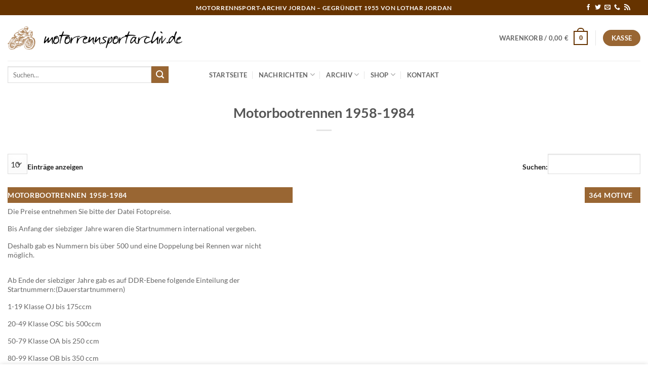

--- FILE ---
content_type: text/html; charset=UTF-8
request_url: https://www.motorrennsportarchiv.de/archiv/fotos/motorbootrennen-1958-1984/
body_size: 225620
content:
<!DOCTYPE html>
<html lang="de" class="loading-site no-js">
<head>
	<meta charset="UTF-8" />
	<link rel="profile" href="http://gmpg.org/xfn/11" />
	<link rel="pingback" href="https://www.motorrennsportarchiv.de/wordpress/xmlrpc.php" />

	<script>(function(html){html.className = html.className.replace(/\bno-js\b/,'js')})(document.documentElement);</script>
<title>Motorbootrennen 1958-1984 &#8211; motorrennsportarchiv.de</title>
<meta name='robots' content='max-image-preview:large' />
<meta name="viewport" content="width=device-width, initial-scale=1" /><!-- Jetpack Site Verification Tags -->
<meta name="google-site-verification" content="deBUMjFdQS8Q0Pu3bCiyHNMCi0z7hFM3RmA8pkY7SA4" />
<link rel='dns-prefetch' href='//stats.wp.com' />
<link rel='dns-prefetch' href='//v0.wordpress.com' />
<link rel='preconnect' href='//i0.wp.com' />
<link rel='preconnect' href='//c0.wp.com' />
<link rel='prefetch' href='https://www.motorrennsportarchiv.de/wordpress/wp-content/themes/flatsome/assets/js/flatsome.js?ver=e2eddd6c228105dac048' />
<link rel='prefetch' href='https://www.motorrennsportarchiv.de/wordpress/wp-content/themes/flatsome/assets/js/chunk.slider.js?ver=3.20.4' />
<link rel='prefetch' href='https://www.motorrennsportarchiv.de/wordpress/wp-content/themes/flatsome/assets/js/chunk.popups.js?ver=3.20.4' />
<link rel='prefetch' href='https://www.motorrennsportarchiv.de/wordpress/wp-content/themes/flatsome/assets/js/chunk.tooltips.js?ver=3.20.4' />
<link rel='prefetch' href='https://www.motorrennsportarchiv.de/wordpress/wp-content/themes/flatsome/assets/js/woocommerce.js?ver=1c9be63d628ff7c3ff4c' />
<link rel="alternate" type="application/rss+xml" title="motorrennsportarchiv.de &raquo; Feed" href="https://www.motorrennsportarchiv.de/feed/" />
<link rel="alternate" type="application/rss+xml" title="motorrennsportarchiv.de &raquo; Kommentar-Feed" href="https://www.motorrennsportarchiv.de/comments/feed/" />
<link rel="alternate" type="application/rss+xml" title="motorrennsportarchiv.de &raquo; Motorbootrennen 1958-1984-Kommentar-Feed" href="https://www.motorrennsportarchiv.de/archiv/fotos/motorbootrennen-1958-1984/feed/" />
<link rel="alternate" title="oEmbed (JSON)" type="application/json+oembed" href="https://www.motorrennsportarchiv.de/wp-json/oembed/1.0/embed?url=https%3A%2F%2Fwww.motorrennsportarchiv.de%2Farchiv%2Ffotos%2Fmotorbootrennen-1958-1984%2F" />
<link rel="alternate" title="oEmbed (XML)" type="text/xml+oembed" href="https://www.motorrennsportarchiv.de/wp-json/oembed/1.0/embed?url=https%3A%2F%2Fwww.motorrennsportarchiv.de%2Farchiv%2Ffotos%2Fmotorbootrennen-1958-1984%2F&#038;format=xml" />
<style id='wp-img-auto-sizes-contain-inline-css' type='text/css'>
img:is([sizes=auto i],[sizes^="auto," i]){contain-intrinsic-size:3000px 1500px}
/*# sourceURL=wp-img-auto-sizes-contain-inline-css */
</style>
<style id='wp-emoji-styles-inline-css' type='text/css'>

	img.wp-smiley, img.emoji {
		display: inline !important;
		border: none !important;
		box-shadow: none !important;
		height: 1em !important;
		width: 1em !important;
		margin: 0 0.07em !important;
		vertical-align: -0.1em !important;
		background: none !important;
		padding: 0 !important;
	}
/*# sourceURL=wp-emoji-styles-inline-css */
</style>
<style id='wp-block-library-inline-css' type='text/css'>
:root{--wp-block-synced-color:#7a00df;--wp-block-synced-color--rgb:122,0,223;--wp-bound-block-color:var(--wp-block-synced-color);--wp-editor-canvas-background:#ddd;--wp-admin-theme-color:#007cba;--wp-admin-theme-color--rgb:0,124,186;--wp-admin-theme-color-darker-10:#006ba1;--wp-admin-theme-color-darker-10--rgb:0,107,160.5;--wp-admin-theme-color-darker-20:#005a87;--wp-admin-theme-color-darker-20--rgb:0,90,135;--wp-admin-border-width-focus:2px}@media (min-resolution:192dpi){:root{--wp-admin-border-width-focus:1.5px}}.wp-element-button{cursor:pointer}:root .has-very-light-gray-background-color{background-color:#eee}:root .has-very-dark-gray-background-color{background-color:#313131}:root .has-very-light-gray-color{color:#eee}:root .has-very-dark-gray-color{color:#313131}:root .has-vivid-green-cyan-to-vivid-cyan-blue-gradient-background{background:linear-gradient(135deg,#00d084,#0693e3)}:root .has-purple-crush-gradient-background{background:linear-gradient(135deg,#34e2e4,#4721fb 50%,#ab1dfe)}:root .has-hazy-dawn-gradient-background{background:linear-gradient(135deg,#faaca8,#dad0ec)}:root .has-subdued-olive-gradient-background{background:linear-gradient(135deg,#fafae1,#67a671)}:root .has-atomic-cream-gradient-background{background:linear-gradient(135deg,#fdd79a,#004a59)}:root .has-nightshade-gradient-background{background:linear-gradient(135deg,#330968,#31cdcf)}:root .has-midnight-gradient-background{background:linear-gradient(135deg,#020381,#2874fc)}:root{--wp--preset--font-size--normal:16px;--wp--preset--font-size--huge:42px}.has-regular-font-size{font-size:1em}.has-larger-font-size{font-size:2.625em}.has-normal-font-size{font-size:var(--wp--preset--font-size--normal)}.has-huge-font-size{font-size:var(--wp--preset--font-size--huge)}.has-text-align-center{text-align:center}.has-text-align-left{text-align:left}.has-text-align-right{text-align:right}.has-fit-text{white-space:nowrap!important}#end-resizable-editor-section{display:none}.aligncenter{clear:both}.items-justified-left{justify-content:flex-start}.items-justified-center{justify-content:center}.items-justified-right{justify-content:flex-end}.items-justified-space-between{justify-content:space-between}.screen-reader-text{border:0;clip-path:inset(50%);height:1px;margin:-1px;overflow:hidden;padding:0;position:absolute;width:1px;word-wrap:normal!important}.screen-reader-text:focus{background-color:#ddd;clip-path:none;color:#444;display:block;font-size:1em;height:auto;left:5px;line-height:normal;padding:15px 23px 14px;text-decoration:none;top:5px;width:auto;z-index:100000}html :where(.has-border-color){border-style:solid}html :where([style*=border-top-color]){border-top-style:solid}html :where([style*=border-right-color]){border-right-style:solid}html :where([style*=border-bottom-color]){border-bottom-style:solid}html :where([style*=border-left-color]){border-left-style:solid}html :where([style*=border-width]){border-style:solid}html :where([style*=border-top-width]){border-top-style:solid}html :where([style*=border-right-width]){border-right-style:solid}html :where([style*=border-bottom-width]){border-bottom-style:solid}html :where([style*=border-left-width]){border-left-style:solid}html :where(img[class*=wp-image-]){height:auto;max-width:100%}:where(figure){margin:0 0 1em}html :where(.is-position-sticky){--wp-admin--admin-bar--position-offset:var(--wp-admin--admin-bar--height,0px)}@media screen and (max-width:600px){html :where(.is-position-sticky){--wp-admin--admin-bar--position-offset:0px}}

/*# sourceURL=wp-block-library-inline-css */
</style><link rel='stylesheet' id='wc-blocks-style-css' href='https://c0.wp.com/p/woocommerce/10.4.0/assets/client/blocks/wc-blocks.css' type='text/css' media='all' />
<style id='global-styles-inline-css' type='text/css'>
:root{--wp--preset--aspect-ratio--square: 1;--wp--preset--aspect-ratio--4-3: 4/3;--wp--preset--aspect-ratio--3-4: 3/4;--wp--preset--aspect-ratio--3-2: 3/2;--wp--preset--aspect-ratio--2-3: 2/3;--wp--preset--aspect-ratio--16-9: 16/9;--wp--preset--aspect-ratio--9-16: 9/16;--wp--preset--color--black: #000000;--wp--preset--color--cyan-bluish-gray: #abb8c3;--wp--preset--color--white: #ffffff;--wp--preset--color--pale-pink: #f78da7;--wp--preset--color--vivid-red: #cf2e2e;--wp--preset--color--luminous-vivid-orange: #ff6900;--wp--preset--color--luminous-vivid-amber: #fcb900;--wp--preset--color--light-green-cyan: #7bdcb5;--wp--preset--color--vivid-green-cyan: #00d084;--wp--preset--color--pale-cyan-blue: #8ed1fc;--wp--preset--color--vivid-cyan-blue: #0693e3;--wp--preset--color--vivid-purple: #9b51e0;--wp--preset--color--primary: #663300;--wp--preset--color--secondary: #996633;--wp--preset--color--success: #627D47;--wp--preset--color--alert: #b20000;--wp--preset--gradient--vivid-cyan-blue-to-vivid-purple: linear-gradient(135deg,rgb(6,147,227) 0%,rgb(155,81,224) 100%);--wp--preset--gradient--light-green-cyan-to-vivid-green-cyan: linear-gradient(135deg,rgb(122,220,180) 0%,rgb(0,208,130) 100%);--wp--preset--gradient--luminous-vivid-amber-to-luminous-vivid-orange: linear-gradient(135deg,rgb(252,185,0) 0%,rgb(255,105,0) 100%);--wp--preset--gradient--luminous-vivid-orange-to-vivid-red: linear-gradient(135deg,rgb(255,105,0) 0%,rgb(207,46,46) 100%);--wp--preset--gradient--very-light-gray-to-cyan-bluish-gray: linear-gradient(135deg,rgb(238,238,238) 0%,rgb(169,184,195) 100%);--wp--preset--gradient--cool-to-warm-spectrum: linear-gradient(135deg,rgb(74,234,220) 0%,rgb(151,120,209) 20%,rgb(207,42,186) 40%,rgb(238,44,130) 60%,rgb(251,105,98) 80%,rgb(254,248,76) 100%);--wp--preset--gradient--blush-light-purple: linear-gradient(135deg,rgb(255,206,236) 0%,rgb(152,150,240) 100%);--wp--preset--gradient--blush-bordeaux: linear-gradient(135deg,rgb(254,205,165) 0%,rgb(254,45,45) 50%,rgb(107,0,62) 100%);--wp--preset--gradient--luminous-dusk: linear-gradient(135deg,rgb(255,203,112) 0%,rgb(199,81,192) 50%,rgb(65,88,208) 100%);--wp--preset--gradient--pale-ocean: linear-gradient(135deg,rgb(255,245,203) 0%,rgb(182,227,212) 50%,rgb(51,167,181) 100%);--wp--preset--gradient--electric-grass: linear-gradient(135deg,rgb(202,248,128) 0%,rgb(113,206,126) 100%);--wp--preset--gradient--midnight: linear-gradient(135deg,rgb(2,3,129) 0%,rgb(40,116,252) 100%);--wp--preset--font-size--small: 13px;--wp--preset--font-size--medium: 20px;--wp--preset--font-size--large: 36px;--wp--preset--font-size--x-large: 42px;--wp--preset--spacing--20: 0.44rem;--wp--preset--spacing--30: 0.67rem;--wp--preset--spacing--40: 1rem;--wp--preset--spacing--50: 1.5rem;--wp--preset--spacing--60: 2.25rem;--wp--preset--spacing--70: 3.38rem;--wp--preset--spacing--80: 5.06rem;--wp--preset--shadow--natural: 6px 6px 9px rgba(0, 0, 0, 0.2);--wp--preset--shadow--deep: 12px 12px 50px rgba(0, 0, 0, 0.4);--wp--preset--shadow--sharp: 6px 6px 0px rgba(0, 0, 0, 0.2);--wp--preset--shadow--outlined: 6px 6px 0px -3px rgb(255, 255, 255), 6px 6px rgb(0, 0, 0);--wp--preset--shadow--crisp: 6px 6px 0px rgb(0, 0, 0);}:where(body) { margin: 0; }.wp-site-blocks > .alignleft { float: left; margin-right: 2em; }.wp-site-blocks > .alignright { float: right; margin-left: 2em; }.wp-site-blocks > .aligncenter { justify-content: center; margin-left: auto; margin-right: auto; }:where(.is-layout-flex){gap: 0.5em;}:where(.is-layout-grid){gap: 0.5em;}.is-layout-flow > .alignleft{float: left;margin-inline-start: 0;margin-inline-end: 2em;}.is-layout-flow > .alignright{float: right;margin-inline-start: 2em;margin-inline-end: 0;}.is-layout-flow > .aligncenter{margin-left: auto !important;margin-right: auto !important;}.is-layout-constrained > .alignleft{float: left;margin-inline-start: 0;margin-inline-end: 2em;}.is-layout-constrained > .alignright{float: right;margin-inline-start: 2em;margin-inline-end: 0;}.is-layout-constrained > .aligncenter{margin-left: auto !important;margin-right: auto !important;}.is-layout-constrained > :where(:not(.alignleft):not(.alignright):not(.alignfull)){margin-left: auto !important;margin-right: auto !important;}body .is-layout-flex{display: flex;}.is-layout-flex{flex-wrap: wrap;align-items: center;}.is-layout-flex > :is(*, div){margin: 0;}body .is-layout-grid{display: grid;}.is-layout-grid > :is(*, div){margin: 0;}body{padding-top: 0px;padding-right: 0px;padding-bottom: 0px;padding-left: 0px;}a:where(:not(.wp-element-button)){text-decoration: none;}:root :where(.wp-element-button, .wp-block-button__link){background-color: #32373c;border-width: 0;color: #fff;font-family: inherit;font-size: inherit;font-style: inherit;font-weight: inherit;letter-spacing: inherit;line-height: inherit;padding-top: calc(0.667em + 2px);padding-right: calc(1.333em + 2px);padding-bottom: calc(0.667em + 2px);padding-left: calc(1.333em + 2px);text-decoration: none;text-transform: inherit;}.has-black-color{color: var(--wp--preset--color--black) !important;}.has-cyan-bluish-gray-color{color: var(--wp--preset--color--cyan-bluish-gray) !important;}.has-white-color{color: var(--wp--preset--color--white) !important;}.has-pale-pink-color{color: var(--wp--preset--color--pale-pink) !important;}.has-vivid-red-color{color: var(--wp--preset--color--vivid-red) !important;}.has-luminous-vivid-orange-color{color: var(--wp--preset--color--luminous-vivid-orange) !important;}.has-luminous-vivid-amber-color{color: var(--wp--preset--color--luminous-vivid-amber) !important;}.has-light-green-cyan-color{color: var(--wp--preset--color--light-green-cyan) !important;}.has-vivid-green-cyan-color{color: var(--wp--preset--color--vivid-green-cyan) !important;}.has-pale-cyan-blue-color{color: var(--wp--preset--color--pale-cyan-blue) !important;}.has-vivid-cyan-blue-color{color: var(--wp--preset--color--vivid-cyan-blue) !important;}.has-vivid-purple-color{color: var(--wp--preset--color--vivid-purple) !important;}.has-primary-color{color: var(--wp--preset--color--primary) !important;}.has-secondary-color{color: var(--wp--preset--color--secondary) !important;}.has-success-color{color: var(--wp--preset--color--success) !important;}.has-alert-color{color: var(--wp--preset--color--alert) !important;}.has-black-background-color{background-color: var(--wp--preset--color--black) !important;}.has-cyan-bluish-gray-background-color{background-color: var(--wp--preset--color--cyan-bluish-gray) !important;}.has-white-background-color{background-color: var(--wp--preset--color--white) !important;}.has-pale-pink-background-color{background-color: var(--wp--preset--color--pale-pink) !important;}.has-vivid-red-background-color{background-color: var(--wp--preset--color--vivid-red) !important;}.has-luminous-vivid-orange-background-color{background-color: var(--wp--preset--color--luminous-vivid-orange) !important;}.has-luminous-vivid-amber-background-color{background-color: var(--wp--preset--color--luminous-vivid-amber) !important;}.has-light-green-cyan-background-color{background-color: var(--wp--preset--color--light-green-cyan) !important;}.has-vivid-green-cyan-background-color{background-color: var(--wp--preset--color--vivid-green-cyan) !important;}.has-pale-cyan-blue-background-color{background-color: var(--wp--preset--color--pale-cyan-blue) !important;}.has-vivid-cyan-blue-background-color{background-color: var(--wp--preset--color--vivid-cyan-blue) !important;}.has-vivid-purple-background-color{background-color: var(--wp--preset--color--vivid-purple) !important;}.has-primary-background-color{background-color: var(--wp--preset--color--primary) !important;}.has-secondary-background-color{background-color: var(--wp--preset--color--secondary) !important;}.has-success-background-color{background-color: var(--wp--preset--color--success) !important;}.has-alert-background-color{background-color: var(--wp--preset--color--alert) !important;}.has-black-border-color{border-color: var(--wp--preset--color--black) !important;}.has-cyan-bluish-gray-border-color{border-color: var(--wp--preset--color--cyan-bluish-gray) !important;}.has-white-border-color{border-color: var(--wp--preset--color--white) !important;}.has-pale-pink-border-color{border-color: var(--wp--preset--color--pale-pink) !important;}.has-vivid-red-border-color{border-color: var(--wp--preset--color--vivid-red) !important;}.has-luminous-vivid-orange-border-color{border-color: var(--wp--preset--color--luminous-vivid-orange) !important;}.has-luminous-vivid-amber-border-color{border-color: var(--wp--preset--color--luminous-vivid-amber) !important;}.has-light-green-cyan-border-color{border-color: var(--wp--preset--color--light-green-cyan) !important;}.has-vivid-green-cyan-border-color{border-color: var(--wp--preset--color--vivid-green-cyan) !important;}.has-pale-cyan-blue-border-color{border-color: var(--wp--preset--color--pale-cyan-blue) !important;}.has-vivid-cyan-blue-border-color{border-color: var(--wp--preset--color--vivid-cyan-blue) !important;}.has-vivid-purple-border-color{border-color: var(--wp--preset--color--vivid-purple) !important;}.has-primary-border-color{border-color: var(--wp--preset--color--primary) !important;}.has-secondary-border-color{border-color: var(--wp--preset--color--secondary) !important;}.has-success-border-color{border-color: var(--wp--preset--color--success) !important;}.has-alert-border-color{border-color: var(--wp--preset--color--alert) !important;}.has-vivid-cyan-blue-to-vivid-purple-gradient-background{background: var(--wp--preset--gradient--vivid-cyan-blue-to-vivid-purple) !important;}.has-light-green-cyan-to-vivid-green-cyan-gradient-background{background: var(--wp--preset--gradient--light-green-cyan-to-vivid-green-cyan) !important;}.has-luminous-vivid-amber-to-luminous-vivid-orange-gradient-background{background: var(--wp--preset--gradient--luminous-vivid-amber-to-luminous-vivid-orange) !important;}.has-luminous-vivid-orange-to-vivid-red-gradient-background{background: var(--wp--preset--gradient--luminous-vivid-orange-to-vivid-red) !important;}.has-very-light-gray-to-cyan-bluish-gray-gradient-background{background: var(--wp--preset--gradient--very-light-gray-to-cyan-bluish-gray) !important;}.has-cool-to-warm-spectrum-gradient-background{background: var(--wp--preset--gradient--cool-to-warm-spectrum) !important;}.has-blush-light-purple-gradient-background{background: var(--wp--preset--gradient--blush-light-purple) !important;}.has-blush-bordeaux-gradient-background{background: var(--wp--preset--gradient--blush-bordeaux) !important;}.has-luminous-dusk-gradient-background{background: var(--wp--preset--gradient--luminous-dusk) !important;}.has-pale-ocean-gradient-background{background: var(--wp--preset--gradient--pale-ocean) !important;}.has-electric-grass-gradient-background{background: var(--wp--preset--gradient--electric-grass) !important;}.has-midnight-gradient-background{background: var(--wp--preset--gradient--midnight) !important;}.has-small-font-size{font-size: var(--wp--preset--font-size--small) !important;}.has-medium-font-size{font-size: var(--wp--preset--font-size--medium) !important;}.has-large-font-size{font-size: var(--wp--preset--font-size--large) !important;}.has-x-large-font-size{font-size: var(--wp--preset--font-size--x-large) !important;}
/*# sourceURL=global-styles-inline-css */
</style>

<link rel='stylesheet' id='contact-form-7-css' href='https://www.motorrennsportarchiv.de/wordpress/wp-content/plugins/contact-form-7/includes/css/styles.css?ver=6.1.4' type='text/css' media='all' />
<link rel='stylesheet' id='osm-map-css-css' href='https://www.motorrennsportarchiv.de/wordpress/wp-content/plugins/osm/css/osm_map.css?ver=6.9' type='text/css' media='all' />
<link rel='stylesheet' id='osm-ol3-css-css' href='https://www.motorrennsportarchiv.de/wordpress/wp-content/plugins/osm/js/OL/7.1.0/ol.css?ver=6.9' type='text/css' media='all' />
<link rel='stylesheet' id='osm-ol3-ext-css-css' href='https://www.motorrennsportarchiv.de/wordpress/wp-content/plugins/osm/css/osm_map_v3.css?ver=6.9' type='text/css' media='all' />
<style id='woocommerce-inline-inline-css' type='text/css'>
.woocommerce form .form-row .required { visibility: visible; }
/*# sourceURL=woocommerce-inline-inline-css */
</style>
<link rel='stylesheet' id='jetpack-subscriptions-css' href='https://c0.wp.com/p/jetpack/15.3.1/_inc/build/subscriptions/subscriptions.min.css' type='text/css' media='all' />
<link rel='stylesheet' id='tablepress-default-css' href='https://www.motorrennsportarchiv.de/wordpress/wp-content/plugins/tablepress/css/build/default.css?ver=3.2.5' type='text/css' media='all' />
<link rel='stylesheet' id='woocommerce-gzd-layout-css' href='https://www.motorrennsportarchiv.de/wordpress/wp-content/plugins/woocommerce-germanized/build/static/layout-styles.css?ver=3.20.4' type='text/css' media='all' />
<style id='woocommerce-gzd-layout-inline-css' type='text/css'>
.woocommerce-checkout .shop_table { background-color: #eeeeee; } .product p.deposit-packaging-type { font-size: 1.25em !important; } p.woocommerce-shipping-destination { display: none; }
                .wc-gzd-nutri-score-value-a {
                    background: url(https://www.motorrennsportarchiv.de/wordpress/wp-content/plugins/woocommerce-germanized/assets/images/nutri-score-a.svg) no-repeat;
                }
                .wc-gzd-nutri-score-value-b {
                    background: url(https://www.motorrennsportarchiv.de/wordpress/wp-content/plugins/woocommerce-germanized/assets/images/nutri-score-b.svg) no-repeat;
                }
                .wc-gzd-nutri-score-value-c {
                    background: url(https://www.motorrennsportarchiv.de/wordpress/wp-content/plugins/woocommerce-germanized/assets/images/nutri-score-c.svg) no-repeat;
                }
                .wc-gzd-nutri-score-value-d {
                    background: url(https://www.motorrennsportarchiv.de/wordpress/wp-content/plugins/woocommerce-germanized/assets/images/nutri-score-d.svg) no-repeat;
                }
                .wc-gzd-nutri-score-value-e {
                    background: url(https://www.motorrennsportarchiv.de/wordpress/wp-content/plugins/woocommerce-germanized/assets/images/nutri-score-e.svg) no-repeat;
                }
            
/*# sourceURL=woocommerce-gzd-layout-inline-css */
</style>
<link rel='stylesheet' id='flatsome-main-css' href='https://www.motorrennsportarchiv.de/wordpress/wp-content/themes/flatsome/assets/css/flatsome.css?ver=3.20.4' type='text/css' media='all' />
<style id='flatsome-main-inline-css' type='text/css'>
@font-face {
				font-family: "fl-icons";
				font-display: block;
				src: url(https://www.motorrennsportarchiv.de/wordpress/wp-content/themes/flatsome/assets/css/icons/fl-icons.eot?v=3.20.4);
				src:
					url(https://www.motorrennsportarchiv.de/wordpress/wp-content/themes/flatsome/assets/css/icons/fl-icons.eot#iefix?v=3.20.4) format("embedded-opentype"),
					url(https://www.motorrennsportarchiv.de/wordpress/wp-content/themes/flatsome/assets/css/icons/fl-icons.woff2?v=3.20.4) format("woff2"),
					url(https://www.motorrennsportarchiv.de/wordpress/wp-content/themes/flatsome/assets/css/icons/fl-icons.ttf?v=3.20.4) format("truetype"),
					url(https://www.motorrennsportarchiv.de/wordpress/wp-content/themes/flatsome/assets/css/icons/fl-icons.woff?v=3.20.4) format("woff"),
					url(https://www.motorrennsportarchiv.de/wordpress/wp-content/themes/flatsome/assets/css/icons/fl-icons.svg?v=3.20.4#fl-icons) format("svg");
			}
/*# sourceURL=flatsome-main-inline-css */
</style>
<link rel='stylesheet' id='flatsome-shop-css' href='https://www.motorrennsportarchiv.de/wordpress/wp-content/themes/flatsome/assets/css/flatsome-shop.css?ver=3.20.4' type='text/css' media='all' />
<link rel='stylesheet' id='flatsome-style-css' href='https://www.motorrennsportarchiv.de/wordpress/wp-content/themes/flatsome/style.css?ver=3.20.4' type='text/css' media='all' />
<script type="text/javascript" src="https://c0.wp.com/c/6.9/wp-includes/js/jquery/jquery.min.js" id="jquery-core-js"></script>
<script type="text/javascript" src="https://c0.wp.com/c/6.9/wp-includes/js/jquery/jquery-migrate.min.js" id="jquery-migrate-js"></script>
<script type="text/javascript" src="https://www.motorrennsportarchiv.de/wordpress/wp-content/plugins/osm/js/OL/2.13.1/OpenLayers.js?ver=6.9" id="osm-ol-library-js"></script>
<script type="text/javascript" src="https://www.motorrennsportarchiv.de/wordpress/wp-content/plugins/osm/js/OSM/openlayers/OpenStreetMap.js?ver=6.9" id="osm-osm-library-js"></script>
<script type="text/javascript" src="https://www.motorrennsportarchiv.de/wordpress/wp-content/plugins/osm/js/OSeaM/harbours.js?ver=6.9" id="osm-harbours-library-js"></script>
<script type="text/javascript" src="https://www.motorrennsportarchiv.de/wordpress/wp-content/plugins/osm/js/OSeaM/map_utils.js?ver=6.9" id="osm-map-utils-library-js"></script>
<script type="text/javascript" src="https://www.motorrennsportarchiv.de/wordpress/wp-content/plugins/osm/js/OSeaM/utilities.js?ver=6.9" id="osm-utilities-library-js"></script>
<script type="text/javascript" src="https://www.motorrennsportarchiv.de/wordpress/wp-content/plugins/osm/js/osm-plugin-lib.js?ver=6.9" id="OsmScript-js"></script>
<script type="text/javascript" src="https://www.motorrennsportarchiv.de/wordpress/wp-content/plugins/osm/js/polyfill/v2/polyfill.min.js?features=requestAnimationFrame%2CElement.prototype.classList%2CURL&amp;ver=6.9" id="osm-polyfill-js"></script>
<script type="text/javascript" src="https://www.motorrennsportarchiv.de/wordpress/wp-content/plugins/osm/js/OL/7.1.0/ol.js?ver=6.9" id="osm-ol3-library-js"></script>
<script type="text/javascript" src="https://www.motorrennsportarchiv.de/wordpress/wp-content/plugins/osm/js/osm-v3-plugin-lib.js?ver=6.9" id="osm-ol3-ext-library-js"></script>
<script type="text/javascript" src="https://www.motorrennsportarchiv.de/wordpress/wp-content/plugins/osm/js/osm-metabox-events.js?ver=6.9" id="osm-ol3-metabox-events-js"></script>
<script type="text/javascript" src="https://www.motorrennsportarchiv.de/wordpress/wp-content/plugins/osm/js/osm-startup-lib.js?ver=6.9" id="osm-map-startup-js"></script>
<script type="text/javascript" src="https://c0.wp.com/p/woocommerce/10.4.0/assets/js/jquery-blockui/jquery.blockUI.min.js" id="wc-jquery-blockui-js" data-wp-strategy="defer"></script>
<script type="text/javascript" id="wc-add-to-cart-js-extra">
/* <![CDATA[ */
var wc_add_to_cart_params = {"ajax_url":"/wordpress/wp-admin/admin-ajax.php","wc_ajax_url":"/?wc-ajax=%%endpoint%%","i18n_view_cart":"Warenkorb anzeigen","cart_url":"https://www.motorrennsportarchiv.de/cart-2/","is_cart":"","cart_redirect_after_add":"no"};
//# sourceURL=wc-add-to-cart-js-extra
/* ]]> */
</script>
<script type="text/javascript" src="https://c0.wp.com/p/woocommerce/10.4.0/assets/js/frontend/add-to-cart.min.js" id="wc-add-to-cart-js" defer="defer" data-wp-strategy="defer"></script>
<script type="text/javascript" src="https://c0.wp.com/p/woocommerce/10.4.0/assets/js/js-cookie/js.cookie.min.js" id="wc-js-cookie-js" data-wp-strategy="defer"></script>
<link rel="https://api.w.org/" href="https://www.motorrennsportarchiv.de/wp-json/" /><link rel="alternate" title="JSON" type="application/json" href="https://www.motorrennsportarchiv.de/wp-json/wp/v2/pages/3028" /><link rel="EditURI" type="application/rsd+xml" title="RSD" href="https://www.motorrennsportarchiv.de/wordpress/xmlrpc.php?rsd" />
<meta name="generator" content="WordPress 6.9" />
<meta name="generator" content="WooCommerce 10.4.0" />
<link rel="canonical" href="https://www.motorrennsportarchiv.de/archiv/fotos/motorbootrennen-1958-1984/" />
<link rel='shortlink' href='https://wp.me/P5RYNz-MQ' />
<script type="text/javascript"> 

/**  all layers have to be in this global array - in further process each map will have something like vectorM[map_ol3js_n][layer_n] */
var vectorM = [[]];


/** put translations from PHP/mo to JavaScript */
var translations = [];

/** global GET-Parameters */
var HTTP_GET_VARS = [];

</script><!-- OSM plugin V6.1.9: did not add geo meta tags. --> 
	<style>img#wpstats{display:none}</style>
			<noscript><style>.woocommerce-product-gallery{ opacity: 1 !important; }</style></noscript>
	
<!-- Jetpack Open Graph Tags -->
<meta property="og:type" content="article" />
<meta property="og:title" content="Motorbootrennen 1958-1984" />
<meta property="og:url" content="https://www.motorrennsportarchiv.de/archiv/fotos/motorbootrennen-1958-1984/" />
<meta property="og:description" content="Besuche den Beitrag für mehr Info." />
<meta property="article:published_time" content="2012-12-31T13:37:55+00:00" />
<meta property="article:modified_time" content="2022-12-20T08:55:09+00:00" />
<meta property="og:site_name" content="motorrennsportarchiv.de" />
<meta property="og:image" content="https://i0.wp.com/www.motorrennsportarchiv.de/wordpress/wp-content/uploads/2022/12/Motorbootrennen.jpg?fit=1000%2C667&#038;ssl=1" />
<meta property="og:image:width" content="1000" />
<meta property="og:image:height" content="667" />
<meta property="og:image:alt" content="" />
<meta property="og:locale" content="de_DE" />
<meta name="fediverse:creator" content="@AndyJordan@mastodon.social" />
<meta name="twitter:text:title" content="Motorbootrennen 1958-1984" />
<meta name="twitter:image" content="https://i0.wp.com/www.motorrennsportarchiv.de/wordpress/wp-content/uploads/2022/12/Motorbootrennen.jpg?fit=1000%2C667&#038;ssl=1&#038;w=640" />
<meta name="twitter:card" content="summary_large_image" />
<meta name="twitter:description" content="Besuche den Beitrag für mehr Info." />

<!-- End Jetpack Open Graph Tags -->
<link rel="icon" href="https://i0.wp.com/www.motorrennsportarchiv.de/wordpress/wp-content/uploads/2014/10/Logo_simple_512-54539d24_site_icon.png?fit=32%2C32&#038;ssl=1" sizes="32x32" />
<link rel="icon" href="https://i0.wp.com/www.motorrennsportarchiv.de/wordpress/wp-content/uploads/2014/10/Logo_simple_512-54539d24_site_icon.png?fit=192%2C192&#038;ssl=1" sizes="192x192" />
<link rel="apple-touch-icon" href="https://i0.wp.com/www.motorrennsportarchiv.de/wordpress/wp-content/uploads/2014/10/Logo_simple_512-54539d24_site_icon.png?fit=180%2C180&#038;ssl=1" />
<meta name="msapplication-TileImage" content="https://i0.wp.com/www.motorrennsportarchiv.de/wordpress/wp-content/uploads/2014/10/Logo_simple_512-54539d24_site_icon.png?fit=270%2C270&#038;ssl=1" />
<style id="custom-css" type="text/css">:root {--primary-color: #663300;--fs-color-primary: #663300;--fs-color-secondary: #996633;--fs-color-success: #627D47;--fs-color-alert: #b20000;--fs-color-base: #4a4a4a;--fs-experimental-link-color: #996633;--fs-experimental-link-color-hover: #663300;}.tooltipster-base {--tooltip-color: #fff;--tooltip-bg-color: #000;}.off-canvas-right .mfp-content, .off-canvas-left .mfp-content {--drawer-width: 300px;}.off-canvas .mfp-content.off-canvas-cart {--drawer-width: 360px;}.container-width, .full-width .ubermenu-nav, .container, .row{max-width: 1370px}.row.row-collapse{max-width: 1340px}.row.row-small{max-width: 1362.5px}.row.row-large{max-width: 1400px}.header-main{height: 90px}#logo img{max-height: 90px}#logo{width:345px;}.header-bottom{min-height: 55px}.header-top{min-height: 30px}.transparent .header-main{height: 90px}.transparent #logo img{max-height: 90px}.has-transparent + .page-title:first-of-type,.has-transparent + #main > .page-title,.has-transparent + #main > div > .page-title,.has-transparent + #main .page-header-wrapper:first-of-type .page-title{padding-top: 170px;}.header.show-on-scroll,.stuck .header-main{height:70px!important}.stuck #logo img{max-height: 70px!important}.search-form{ width: 80%;}.header-bottom {background-color: rgba(255,255,255,0.1)}.header-bottom-nav > li > a{line-height: 16px }@media (max-width: 549px) {.header-main{height: 70px}#logo img{max-height: 70px}}body{font-family: Lato, sans-serif;}body {font-weight: 400;font-style: normal;}.nav > li > a {font-family: Lato, sans-serif;}.mobile-sidebar-levels-2 .nav > li > ul > li > a {font-family: Lato, sans-serif;}.nav > li > a,.mobile-sidebar-levels-2 .nav > li > ul > li > a {font-weight: 700;font-style: normal;}h1,h2,h3,h4,h5,h6,.heading-font, .off-canvas-center .nav-sidebar.nav-vertical > li > a{font-family: Lato, sans-serif;}h1,h2,h3,h4,h5,h6,.heading-font,.banner h1,.banner h2 {font-weight: 700;font-style: normal;}.alt-font{font-family: "Dancing Script", sans-serif;}.alt-font {font-weight: 400!important;font-style: normal!important;}.widget:where(:not(.widget_shopping_cart)) a{color: #996633;}.widget:where(:not(.widget_shopping_cart)) a:hover{color: #663300;}.widget .tagcloud a:hover{border-color: #663300; background-color: #663300;}.shop-page-title.featured-title .title-overlay{background-color: rgba(255,255,255,0.33);}.badge-inner.on-sale{background-color: #b20000}.badge-inner.new-bubble-auto{background-color: #b20000}.badge-inner.new-bubble{background-color: #f4a123}.star-rating span:before,.star-rating:before, .woocommerce-page .star-rating:before, .stars a:hover:after, .stars a.active:after{color: #f4a123}ins .woocommerce-Price-amount { color: #b20000; }@media screen and (min-width: 550px){.products .box-vertical .box-image{min-width: 247px!important;width: 247px!important;}}.absolute-footer, html{background-color: rgba(255,255,255,0)}button[name='update_cart'] { display: none; }.nav-vertical-fly-out > li + li {border-top-width: 1px; border-top-style: solid;}.label-new.menu-item > a:after{content:"Neu";}.label-hot.menu-item > a:after{content:"Hot";}.label-sale.menu-item > a:after{content:"Aktion";}.label-popular.menu-item > a:after{content:"Beliebt";}</style><style type="text/css" id="wp-custom-css">button.wp-block-button__link {
	padding: calc(0px) calc(20px); 
	font-size: 0.9em;
} 
.tablepress thead th {
	background-color: #996633;
	color: #ffffff;
}
.tablepress thead th strong {
	color: #ffffff; !important
}
.tablepress tbody tr td strong {
	color: #000000; !important
}
.wp-element-caption {
	background: rgba(0,0,0,.05);
	font-size: .9em;
	font-style: italic;
	padding: .4em;
	text-align: center;
}
.youtube360x200 iframe {
	width: 360px;
	height: 200px;
}
.dark div div div div p a {
	text-decoration: underline;
}
.breadcrumbs {
	padding-right: 10px;
}
.paged .PartnerStartseite {
		display: none; !important
}
li.active a, li.active a:hover
{
	border-top: none;
	border-left: none;
	border-right: none;
}</style><style id="kirki-inline-styles">/* latin-ext */
@font-face {
  font-family: 'Lato';
  font-style: normal;
  font-weight: 400;
  font-display: swap;
  src: url(https://www.motorrennsportarchiv.de/wordpress/wp-content/fonts/lato/S6uyw4BMUTPHjxAwXjeu.woff2) format('woff2');
  unicode-range: U+0100-02BA, U+02BD-02C5, U+02C7-02CC, U+02CE-02D7, U+02DD-02FF, U+0304, U+0308, U+0329, U+1D00-1DBF, U+1E00-1E9F, U+1EF2-1EFF, U+2020, U+20A0-20AB, U+20AD-20C0, U+2113, U+2C60-2C7F, U+A720-A7FF;
}
/* latin */
@font-face {
  font-family: 'Lato';
  font-style: normal;
  font-weight: 400;
  font-display: swap;
  src: url(https://www.motorrennsportarchiv.de/wordpress/wp-content/fonts/lato/S6uyw4BMUTPHjx4wXg.woff2) format('woff2');
  unicode-range: U+0000-00FF, U+0131, U+0152-0153, U+02BB-02BC, U+02C6, U+02DA, U+02DC, U+0304, U+0308, U+0329, U+2000-206F, U+20AC, U+2122, U+2191, U+2193, U+2212, U+2215, U+FEFF, U+FFFD;
}
/* latin-ext */
@font-face {
  font-family: 'Lato';
  font-style: normal;
  font-weight: 700;
  font-display: swap;
  src: url(https://www.motorrennsportarchiv.de/wordpress/wp-content/fonts/lato/S6u9w4BMUTPHh6UVSwaPGR_p.woff2) format('woff2');
  unicode-range: U+0100-02BA, U+02BD-02C5, U+02C7-02CC, U+02CE-02D7, U+02DD-02FF, U+0304, U+0308, U+0329, U+1D00-1DBF, U+1E00-1E9F, U+1EF2-1EFF, U+2020, U+20A0-20AB, U+20AD-20C0, U+2113, U+2C60-2C7F, U+A720-A7FF;
}
/* latin */
@font-face {
  font-family: 'Lato';
  font-style: normal;
  font-weight: 700;
  font-display: swap;
  src: url(https://www.motorrennsportarchiv.de/wordpress/wp-content/fonts/lato/S6u9w4BMUTPHh6UVSwiPGQ.woff2) format('woff2');
  unicode-range: U+0000-00FF, U+0131, U+0152-0153, U+02BB-02BC, U+02C6, U+02DA, U+02DC, U+0304, U+0308, U+0329, U+2000-206F, U+20AC, U+2122, U+2191, U+2193, U+2212, U+2215, U+FEFF, U+FFFD;
}/* vietnamese */
@font-face {
  font-family: 'Dancing Script';
  font-style: normal;
  font-weight: 400;
  font-display: swap;
  src: url(https://www.motorrennsportarchiv.de/wordpress/wp-content/fonts/dancing-script/If2cXTr6YS-zF4S-kcSWSVi_sxjsohD9F50Ruu7BMSo3Rep8ltA.woff2) format('woff2');
  unicode-range: U+0102-0103, U+0110-0111, U+0128-0129, U+0168-0169, U+01A0-01A1, U+01AF-01B0, U+0300-0301, U+0303-0304, U+0308-0309, U+0323, U+0329, U+1EA0-1EF9, U+20AB;
}
/* latin-ext */
@font-face {
  font-family: 'Dancing Script';
  font-style: normal;
  font-weight: 400;
  font-display: swap;
  src: url(https://www.motorrennsportarchiv.de/wordpress/wp-content/fonts/dancing-script/If2cXTr6YS-zF4S-kcSWSVi_sxjsohD9F50Ruu7BMSo3ROp8ltA.woff2) format('woff2');
  unicode-range: U+0100-02BA, U+02BD-02C5, U+02C7-02CC, U+02CE-02D7, U+02DD-02FF, U+0304, U+0308, U+0329, U+1D00-1DBF, U+1E00-1E9F, U+1EF2-1EFF, U+2020, U+20A0-20AB, U+20AD-20C0, U+2113, U+2C60-2C7F, U+A720-A7FF;
}
/* latin */
@font-face {
  font-family: 'Dancing Script';
  font-style: normal;
  font-weight: 400;
  font-display: swap;
  src: url(https://www.motorrennsportarchiv.de/wordpress/wp-content/fonts/dancing-script/If2cXTr6YS-zF4S-kcSWSVi_sxjsohD9F50Ruu7BMSo3Sup8.woff2) format('woff2');
  unicode-range: U+0000-00FF, U+0131, U+0152-0153, U+02BB-02BC, U+02C6, U+02DA, U+02DC, U+0304, U+0308, U+0329, U+2000-206F, U+20AC, U+2122, U+2191, U+2193, U+2212, U+2215, U+FEFF, U+FFFD;
}</style></head>

<body class="wp-singular page-template-default page page-id-3028 page-child parent-pageid-917 wp-theme-flatsome theme-flatsome woocommerce-no-js full-width lightbox nav-dropdown-has-arrow nav-dropdown-has-shadow nav-dropdown-has-border page-template-blank-title-center page-template-blank-title-center-php">


<a class="skip-link screen-reader-text" href="#main">Zum Inhalt springen</a>

<div id="wrapper">

	
	<header id="header" class="header has-sticky sticky-jump">
		<div class="header-wrapper">
			<div id="top-bar" class="header-top hide-for-sticky nav-dark flex-has-center">
    <div class="flex-row container">
      <div class="flex-col hide-for-medium flex-left">
          <ul class="nav nav-left medium-nav-center nav-small  nav-divided">
                        </ul>
      </div>

      <div class="flex-col hide-for-medium flex-center">
          <ul class="nav nav-center nav-small  nav-divided">
              <li class="html custom html_topbar_left"><strong class="uppercase">Motorrennsport-Archiv Jordan – gegründet 1955 von Lothar Jordan</strong></li>          </ul>
      </div>

      <div class="flex-col hide-for-medium flex-right">
         <ul class="nav top-bar-nav nav-right nav-small  nav-divided">
              <li class="html header-social-icons ml-0">
	<div class="social-icons follow-icons" ><a href="https://www.facebook.com/motorrennsportarchiv" target="_blank" data-label="Facebook" class="icon plain tooltip facebook" title="Auf Facebook folgen" aria-label="Auf Facebook folgen" rel="noopener nofollow"><i class="icon-facebook" aria-hidden="true"></i></a><a href="https://mastodon.social/@AndyJordan" data-label="Twitter" target="_blank" class="icon plain tooltip twitter" title="Auf Twitter folgen" aria-label="Auf Twitter folgen" rel="noopener nofollow"><i class="icon-twitter" aria-hidden="true"></i></a><a href="mailto:info@motorrennsportarchiv.de" data-label="E-mail" target="_blank" class="icon plain tooltip email" title="Sende uns eine E-Mail" aria-label="Sende uns eine E-Mail" rel="nofollow noopener"><i class="icon-envelop" aria-hidden="true"></i></a><a href="tel:+49 (0) 3723-47550" data-label="Phone" target="_blank" class="icon plain tooltip phone" title="Rufe uns an" aria-label="Rufe uns an" rel="nofollow noopener"><i class="icon-phone" aria-hidden="true"></i></a><a href="https://www.motorrennsportarchiv.de/feed" data-label="RSS Feed" target="_blank" class="icon plain tooltip rss" title="RSS abonnieren" aria-label="RSS abonnieren" rel="noopener nofollow"><i class="icon-feed" aria-hidden="true"></i></a></div></li>
<li class="html custom html_topbar_right"><a rel="me" style="display:none" href="https://mastodon.social/@AndyJordan">Mastodon</a></li>          </ul>
      </div>

            <div class="flex-col show-for-medium flex-grow">
          <ul class="nav nav-center nav-small mobile-nav  nav-divided">
              <li class="html custom html_topbar_left"><strong class="uppercase">Motorrennsport-Archiv Jordan – gegründet 1955 von Lothar Jordan</strong></li>          </ul>
      </div>
      
    </div>
</div>
<div id="masthead" class="header-main ">
      <div class="header-inner flex-row container logo-left medium-logo-center" role="navigation">

          <!-- Logo -->
          <div id="logo" class="flex-col logo">
            
<!-- Header logo -->
<a href="https://www.motorrennsportarchiv.de/" title="motorrennsportarchiv.de - Motorrennsport-Archiv Jordan – gegründet 1955 von Lothar Jordan" rel="home">
		<img width="1020" height="133" src="https://i0.wp.com/www.motorrennsportarchiv.de/wordpress/wp-content/uploads/2022/11/Logo_MRA.png?fit=1020%2C133&#038;ssl=1" class="header_logo header-logo" alt="motorrennsportarchiv.de"/><img  width="1020" height="133" src="https://i0.wp.com/www.motorrennsportarchiv.de/wordpress/wp-content/uploads/2022/11/Logo_MRA.png?fit=1020%2C133&#038;ssl=1" class="header-logo-dark" alt="motorrennsportarchiv.de"/></a>
          </div>

          <!-- Mobile Left Elements -->
          <div class="flex-col show-for-medium flex-left">
            <ul class="mobile-nav nav nav-left ">
              <li class="nav-icon has-icon">
			<a href="#" class="is-small" data-open="#main-menu" data-pos="left" data-bg="main-menu-overlay" role="button" aria-label="Menü" aria-controls="main-menu" aria-expanded="false" aria-haspopup="dialog" data-flatsome-role-button>
			<i class="icon-menu" aria-hidden="true"></i>					</a>
	</li>
            </ul>
          </div>

          <!-- Left Elements -->
          <div class="flex-col hide-for-medium flex-left
            flex-grow">
            <ul class="header-nav header-nav-main nav nav-left  nav-uppercase" >
                          </ul>
          </div>

          <!-- Right Elements -->
          <div class="flex-col hide-for-medium flex-right">
            <ul class="header-nav header-nav-main nav nav-right  nav-uppercase">
              <li class="cart-item has-icon has-dropdown">

<a href="https://www.motorrennsportarchiv.de/cart-2/" class="header-cart-link nav-top-link is-small" title="Warenkorb" aria-label="Warenkorb anzeigen" aria-expanded="false" aria-haspopup="true" role="button" data-flatsome-role-button>

<span class="header-cart-title">
   Warenkorb   /      <span class="cart-price"><span class="woocommerce-Price-amount amount"><bdi>0,00&nbsp;<span class="woocommerce-Price-currencySymbol">&euro;</span></bdi></span></span>
  </span>

    <span class="cart-icon image-icon">
    <strong>0</strong>
  </span>
  </a>

 <ul class="nav-dropdown nav-dropdown-default">
    <li class="html widget_shopping_cart">
      <div class="widget_shopping_cart_content">
        

	<div class="ux-mini-cart-empty flex flex-row-col text-center pt pb">
				<div class="ux-mini-cart-empty-icon">
			<svg aria-hidden="true" xmlns="http://www.w3.org/2000/svg" viewBox="0 0 17 19" style="opacity:.1;height:80px;">
				<path d="M8.5 0C6.7 0 5.3 1.2 5.3 2.7v2H2.1c-.3 0-.6.3-.7.7L0 18.2c0 .4.2.8.6.8h15.7c.4 0 .7-.3.7-.7v-.1L15.6 5.4c0-.3-.3-.6-.7-.6h-3.2v-2c0-1.6-1.4-2.8-3.2-2.8zM6.7 2.7c0-.8.8-1.4 1.8-1.4s1.8.6 1.8 1.4v2H6.7v-2zm7.5 3.4 1.3 11.5h-14L2.8 6.1h2.5v1.4c0 .4.3.7.7.7.4 0 .7-.3.7-.7V6.1h3.5v1.4c0 .4.3.7.7.7s.7-.3.7-.7V6.1h2.6z" fill-rule="evenodd" clip-rule="evenodd" fill="currentColor"></path>
			</svg>
		</div>
				<p class="woocommerce-mini-cart__empty-message empty">Es befinden sich keine Produkte im Warenkorb.</p>
					<p class="return-to-shop">
				<a class="button primary wc-backward" href="https://www.motorrennsportarchiv.de/shop/">
					Zurück zum Shop				</a>
			</p>
				</div>


      </div>
    </li>
     </ul>

</li>
<li class="header-divider"></li><li>
	<div class="cart-checkout-button header-button">
		<a href="https://www.motorrennsportarchiv.de/checkout-2/" class="button cart-checkout secondary is-small circle">
			<span class="hide-for-small">Kasse</span>
			<span class="show-for-small" aria-label="Kasse">+</span>
		</a>
	</div>
</li>
            </ul>
          </div>

          <!-- Mobile Right Elements -->
          <div class="flex-col show-for-medium flex-right">
            <ul class="mobile-nav nav nav-right ">
              <li class="cart-item has-icon">


		<a href="https://www.motorrennsportarchiv.de/cart-2/" class="header-cart-link nav-top-link is-small off-canvas-toggle" title="Warenkorb" aria-label="Warenkorb anzeigen" aria-expanded="false" aria-haspopup="dialog" role="button" data-open="#cart-popup" data-class="off-canvas-cart" data-pos="right" aria-controls="cart-popup" data-flatsome-role-button>

    <span class="cart-icon image-icon">
    <strong>0</strong>
  </span>
  </a>


  <!-- Cart Sidebar Popup -->
  <div id="cart-popup" class="mfp-hide">
  <div class="cart-popup-inner inner-padding cart-popup-inner--sticky">
      <div class="cart-popup-title text-center">
          <span class="heading-font uppercase">Warenkorb</span>
          <div class="is-divider"></div>
      </div>
	  <div class="widget_shopping_cart">
		  <div class="widget_shopping_cart_content">
			  

	<div class="ux-mini-cart-empty flex flex-row-col text-center pt pb">
				<div class="ux-mini-cart-empty-icon">
			<svg aria-hidden="true" xmlns="http://www.w3.org/2000/svg" viewBox="0 0 17 19" style="opacity:.1;height:80px;">
				<path d="M8.5 0C6.7 0 5.3 1.2 5.3 2.7v2H2.1c-.3 0-.6.3-.7.7L0 18.2c0 .4.2.8.6.8h15.7c.4 0 .7-.3.7-.7v-.1L15.6 5.4c0-.3-.3-.6-.7-.6h-3.2v-2c0-1.6-1.4-2.8-3.2-2.8zM6.7 2.7c0-.8.8-1.4 1.8-1.4s1.8.6 1.8 1.4v2H6.7v-2zm7.5 3.4 1.3 11.5h-14L2.8 6.1h2.5v1.4c0 .4.3.7.7.7.4 0 .7-.3.7-.7V6.1h3.5v1.4c0 .4.3.7.7.7s.7-.3.7-.7V6.1h2.6z" fill-rule="evenodd" clip-rule="evenodd" fill="currentColor"></path>
			</svg>
		</div>
				<p class="woocommerce-mini-cart__empty-message empty">Es befinden sich keine Produkte im Warenkorb.</p>
					<p class="return-to-shop">
				<a class="button primary wc-backward" href="https://www.motorrennsportarchiv.de/shop/">
					Zurück zum Shop				</a>
			</p>
				</div>


		  </div>
	  </div>
               </div>
  </div>

</li>
            </ul>
          </div>

      </div>

            <div class="container"><div class="top-divider full-width"></div></div>
      </div>
<div id="wide-nav" class="header-bottom wide-nav flex-has-center hide-for-medium">
    <div class="flex-row container">

                        <div class="flex-col hide-for-medium flex-left">
                <ul class="nav header-nav header-bottom-nav nav-left  nav-divided nav-uppercase">
                    <li class="header-search-form search-form html relative has-icon">
	<div class="header-search-form-wrapper">
		<div class="searchform-wrapper ux-search-box relative is-normal"><form role="search" method="get" class="searchform" action="https://www.motorrennsportarchiv.de/">
	<div class="flex-row relative">
						<div class="flex-col flex-grow">
			<label class="screen-reader-text" for="woocommerce-product-search-field-0">Suche nach:</label>
			<input type="search" id="woocommerce-product-search-field-0" class="search-field mb-0" placeholder="Suchen&hellip;" value="" name="s" />
			<input type="hidden" name="post_type" value="product" />
					</div>
		<div class="flex-col">
			<button type="submit" value="Suchen" class="ux-search-submit submit-button secondary button  icon mb-0" aria-label="Übermitteln">
				<i class="icon-search" aria-hidden="true"></i>			</button>
		</div>
	</div>
	<div class="live-search-results text-left z-top"></div>
</form>
</div>	</div>
</li>
                </ul>
            </div>
            
                        <div class="flex-col hide-for-medium flex-center">
                <ul class="nav header-nav header-bottom-nav nav-center  nav-divided nav-uppercase">
                    <li id="menu-item-986" class="menu-item menu-item-type-custom menu-item-object-custom menu-item-986 menu-item-design-default"><a href="/" class="nav-top-link">Startseite</a></li>
<li id="menu-item-13358" class="menu-item menu-item-type-post_type menu-item-object-page menu-item-has-children menu-item-13358 menu-item-design-default has-dropdown"><a href="https://www.motorrennsportarchiv.de/nachrichten/" class="nav-top-link" aria-expanded="false" aria-haspopup="menu">Nachrichten<i class="icon-angle-down" aria-hidden="true"></i></a>
<ul class="sub-menu nav-dropdown nav-dropdown-default">
	<li id="menu-item-13359" class="menu-item menu-item-type-post_type menu-item-object-page menu-item-13359"><a href="https://www.motorrennsportarchiv.de/nachrichten/">Alle Nachrichten</a></li>
	<li id="menu-item-16154" class="menu-item menu-item-type-post_type menu-item-object-page menu-item-16154"><a href="https://www.motorrennsportarchiv.de/abonnieren/">Abonnieren</a></li>
	<li id="menu-item-13368" class="menu-item menu-item-type-post_type menu-item-object-page menu-item-13368"><a href="https://www.motorrennsportarchiv.de/nachrichten/nachrichten-nach-kategorien/">Nachrichten nach Kategorien</a></li>
	<li id="menu-item-13371" class="menu-item menu-item-type-post_type menu-item-object-page menu-item-13371"><a href="https://www.motorrennsportarchiv.de/nachrichten/nachrichten-nach-schlagwoertern/">Nachrichten nach Schlagwörtern</a></li>
</ul>
</li>
<li id="menu-item-99" class="menu-item menu-item-type-post_type menu-item-object-page current-page-ancestor menu-item-has-children menu-item-99 menu-item-design-default has-dropdown"><a href="https://www.motorrennsportarchiv.de/archiv/" class="nav-top-link" aria-expanded="false" aria-haspopup="menu">Archiv<i class="icon-angle-down" aria-hidden="true"></i></a>
<ul class="sub-menu nav-dropdown nav-dropdown-default">
	<li id="menu-item-13634" class="menu-item menu-item-type-post_type menu-item-object-page current-page-ancestor menu-item-has-children menu-item-13634 nav-dropdown-col"><a href="https://www.motorrennsportarchiv.de/archiv/">Rennfahrer</a>
	<ul class="sub-menu nav-column nav-dropdown-default">
		<li id="menu-item-932" class="menu-item menu-item-type-post_type menu-item-object-page menu-item-932"><a href="https://www.motorrennsportarchiv.de/archiv/dokumente/">Dokumente</a></li>
	</ul>
</li>
	<li id="menu-item-944" class="menu-item menu-item-type-post_type menu-item-object-page menu-item-has-children menu-item-944 nav-dropdown-col"><a href="https://www.motorrennsportarchiv.de/archiv/rennstrecken/">Rennstrecken</a>
	<ul class="sub-menu nav-column nav-dropdown-default">
		<li id="menu-item-18727" class="menu-item menu-item-type-post_type menu-item-object-page menu-item-18727"><a href="https://www.motorrennsportarchiv.de/archiv/rennstrecken/">Rennstrecken-Datenbank</a></li>
		<li id="menu-item-13633" class="menu-item menu-item-type-taxonomy menu-item-object-product_cat menu-item-13633"><a href="https://www.motorrennsportarchiv.de/produkt-kategorie/rennergebnisse/">Rennergebnisse</a></li>
		<li id="menu-item-919" class="menu-item menu-item-type-post_type menu-item-object-page current-page-ancestor menu-item-919"><a href="https://www.motorrennsportarchiv.de/archiv/fotos/">Fotos</a></li>
		<li id="menu-item-24023" class="menu-item menu-item-type-post_type menu-item-object-page menu-item-24023"><a href="https://www.motorrennsportarchiv.de/archiv/programme/">Programme</a></li>
	</ul>
</li>
	<li id="menu-item-13635" class="menu-item menu-item-type-post_type menu-item-object-page current-page-ancestor menu-item-has-children menu-item-13635 nav-dropdown-col"><a href="https://www.motorrennsportarchiv.de/archiv/">weitere Sortierung</a>
	<ul class="sub-menu nav-column nav-dropdown-default">
		<li id="menu-item-13632" class="menu-item menu-item-type-post_type menu-item-object-page menu-item-13632"><a href="https://www.motorrennsportarchiv.de/archiv/zeitschriften/">Zeitschriften</a></li>
	</ul>
</li>
	<li id="menu-item-13636" class="menu-item menu-item-type-post_type menu-item-object-page menu-item-has-children menu-item-13636 nav-dropdown-col"><a href="https://www.motorrennsportarchiv.de/archiv/geschichte-des-archivs/">Geschichte des Archivs</a>
	<ul class="sub-menu nav-column nav-dropdown-default">
		<li id="menu-item-3003" class="menu-item menu-item-type-post_type menu-item-object-page menu-item-3003"><a href="https://www.motorrennsportarchiv.de/archiv/leistungen/">Leistungen</a></li>
		<li id="menu-item-1000" class="menu-item menu-item-type-post_type menu-item-object-page menu-item-1000"><a href="https://www.motorrennsportarchiv.de/archiv/referenzen/">Referenzen</a></li>
	</ul>
</li>
</ul>
</li>
<li id="menu-item-7601" class="menu-item menu-item-type-post_type menu-item-object-page menu-item-has-children menu-item-7601 menu-item-design-default has-dropdown"><a href="https://www.motorrennsportarchiv.de/shop/" class="nav-top-link" aria-expanded="false" aria-haspopup="menu">Shop<i class="icon-angle-down" aria-hidden="true"></i></a>
<ul class="sub-menu nav-dropdown nav-dropdown-default">
	<li id="menu-item-7604" class="menu-item menu-item-type-taxonomy menu-item-object-product_cat menu-item-has-children menu-item-7604 nav-dropdown-col"><a href="https://www.motorrennsportarchiv.de/produkt-kategorie/buecher/">Bücher</a>
	<ul class="sub-menu nav-column nav-dropdown-default">
		<li id="menu-item-7812" class="menu-item menu-item-type-taxonomy menu-item-object-product_cat menu-item-7812"><a href="https://www.motorrennsportarchiv.de/produkt-kategorie/buecher/d-buecher/">deutschsprachige Bücher</a></li>
		<li id="menu-item-7814" class="menu-item menu-item-type-taxonomy menu-item-object-product_cat menu-item-7814"><a href="https://www.motorrennsportarchiv.de/produkt-kategorie/buecher/e-buecher/">englischsprachige Bücher</a></li>
	</ul>
</li>
	<li id="menu-item-13281" class="menu-item menu-item-type-taxonomy menu-item-object-product_cat menu-item-has-children menu-item-13281 nav-dropdown-col"><a href="https://www.motorrennsportarchiv.de/produkt-kategorie/memorabilia/">Memorabilia</a>
	<ul class="sub-menu nav-column nav-dropdown-default">
		<li id="menu-item-19085" class="menu-item menu-item-type-taxonomy menu-item-object-product_cat menu-item-19085"><a href="https://www.motorrennsportarchiv.de/produkt-kategorie/memorabilia/anstecknadeln/">Anstecknadeln</a></li>
		<li id="menu-item-20254" class="menu-item menu-item-type-taxonomy menu-item-object-product_cat menu-item-20254"><a href="https://www.motorrennsportarchiv.de/produkt-kategorie/memorabilia/betriebsanleitungen/">Betriebsanleitungen</a></li>
		<li id="menu-item-19120" class="menu-item menu-item-type-taxonomy menu-item-object-product_cat menu-item-19120"><a href="https://www.motorrennsportarchiv.de/produkt-kategorie/memorabilia/eintrittskarten-armbinden/">Eintrittskarten/Armbinden</a></li>
		<li id="menu-item-19121" class="menu-item menu-item-type-taxonomy menu-item-object-product_cat menu-item-19121"><a href="https://www.motorrennsportarchiv.de/produkt-kategorie/memorabilia/flugblaetter-flyer-sonstiges/">Flugblätter/Flyer/Sonstiges</a></li>
		<li id="menu-item-18857" class="menu-item menu-item-type-taxonomy menu-item-object-product_cat menu-item-18857"><a href="https://www.motorrennsportarchiv.de/produkt-kategorie/memorabilia/plakate/">Plakate</a></li>
		<li id="menu-item-18861" class="menu-item menu-item-type-taxonomy menu-item-object-product_cat menu-item-18861"><a href="https://www.motorrennsportarchiv.de/produkt-kategorie/memorabilia/plaketten/">Plaketten</a></li>
		<li id="menu-item-19122" class="menu-item menu-item-type-taxonomy menu-item-object-product_cat menu-item-19122"><a href="https://www.motorrennsportarchiv.de/produkt-kategorie/memorabilia/postkarten/">Postkarten</a></li>
		<li id="menu-item-18856" class="menu-item menu-item-type-taxonomy menu-item-object-product_cat menu-item-18856"><a href="https://www.motorrennsportarchiv.de/produkt-kategorie/memorabilia/rennprogramme/">Rennprogramme</a></li>
		<li id="menu-item-19326" class="menu-item menu-item-type-taxonomy menu-item-object-product_cat menu-item-19326"><a href="https://www.motorrennsportarchiv.de/produkt-kategorie/memorabilia/wimpel-und-schleifen/">Wimpel und Schleifen</a></li>
		<li id="menu-item-18914" class="menu-item menu-item-type-taxonomy menu-item-object-product_cat menu-item-18914"><a href="https://www.motorrennsportarchiv.de/produkt-kategorie/memorabilia/zeitschriften/">Zeitschriften</a></li>
	</ul>
</li>
	<li id="menu-item-8156" class="menu-item menu-item-type-taxonomy menu-item-object-product_cat menu-item-has-children menu-item-8156 nav-dropdown-col"><a href="https://www.motorrennsportarchiv.de/produkt-kategorie/sonstiges/">Sonstiges</a>
	<ul class="sub-menu nav-column nav-dropdown-default">
		<li id="menu-item-7606" class="menu-item menu-item-type-taxonomy menu-item-object-product_cat menu-item-7606"><a href="https://www.motorrennsportarchiv.de/produkt-kategorie/rennergebnisse/">Rennergebnisse</a></li>
		<li id="menu-item-7605" class="menu-item menu-item-type-taxonomy menu-item-object-product_cat menu-item-7605"><a href="https://www.motorrennsportarchiv.de/produkt-kategorie/filme/">Filme</a></li>
		<li id="menu-item-21776" class="menu-item menu-item-type-taxonomy menu-item-object-product_cat menu-item-21776"><a href="https://www.motorrennsportarchiv.de/produkt-kategorie/briefmarken/">Briefmarken</a></li>
	</ul>
</li>
</ul>
</li>
<li id="menu-item-971" class="menu-item menu-item-type-post_type menu-item-object-page menu-item-971 menu-item-design-default"><a href="https://www.motorrennsportarchiv.de/kontakt/" class="nav-top-link">Kontakt</a></li>
                </ul>
            </div>
            
                        <div class="flex-col hide-for-medium flex-right flex-grow">
              <ul class="nav header-nav header-bottom-nav nav-right  nav-divided nav-uppercase">
                                 </ul>
            </div>
            
            
    </div>
</div>

<div class="header-bg-container fill"><div class="header-bg-image fill"></div><div class="header-bg-color fill"></div></div>		</div>
	</header>

	
	<main id="main" class="">


<div class="row page-wrapper">
	<div id="content" class="large-12 col" role="main">

									<header class="entry-header text-center">
							<h1 class="entry-title">Motorbootrennen 1958-1984</h1>
							<div class="is-divider medium"></div>
						</header>

						<div class="entry-content">
							

<table id="tablepress-187" class="tablepress tablepress-id-187">
<thead>
<tr class="row-1">
	<th class="column-1">Motorbootrennen 1958-1984</th><td class="column-2"></td><td class="column-3"></td><td class="column-4"></td><td class="column-5"></td><td class="column-6"></td><th class="column-7">364 Motive</th>
</tr>
</thead>
<tbody class="row-striping row-hover">
<tr class="row-2">
	<td class="column-1">Die Preise entnehmen Sie bitte der Datei Fotopreise.</td><td class="column-2"></td><td class="column-3"></td><td class="column-4"></td><td class="column-5"></td><td class="column-6"></td><td class="column-7"></td>
</tr>
<tr class="row-3">
	<td class="column-1">Bis Anfang der siebziger Jahre waren die Startnummern international vergeben.</td><td class="column-2"></td><td class="column-3"></td><td class="column-4"></td><td class="column-5"></td><td class="column-6"></td><td class="column-7"></td>
</tr>
<tr class="row-4">
	<td class="column-1">Deshalb gab es Nummern bis über 500 und eine Doppelung bei Rennen war nicht möglich.</td><td class="column-2"></td><td class="column-3"></td><td class="column-4"></td><td class="column-5"></td><td class="column-6"></td><td class="column-7"></td>
</tr>
<tr class="row-5">
	<td class="column-1"></td><td class="column-2"></td><td class="column-3"></td><td class="column-4"></td><td class="column-5"></td><td class="column-6"></td><td class="column-7"></td>
</tr>
<tr class="row-6">
	<td class="column-1">Ab Ende der siebziger Jahre gab es auf DDR-Ebene folgende Einteilung der Startnummern:(Dauerstartnummern)</td><td class="column-2"></td><td class="column-3"></td><td class="column-4"></td><td class="column-5"></td><td class="column-6"></td><td class="column-7"></td>
</tr>
<tr class="row-7">
	<td class="column-1">1-19 Klasse OJ bis 175ccm</td><td class="column-2"></td><td class="column-3"></td><td class="column-4"></td><td class="column-5"></td><td class="column-6"></td><td class="column-7"></td>
</tr>
<tr class="row-8">
	<td class="column-1">20-49 Klasse OSC bis 500ccm</td><td class="column-2"></td><td class="column-3"></td><td class="column-4"></td><td class="column-5"></td><td class="column-6"></td><td class="column-7"></td>
</tr>
<tr class="row-9">
	<td class="column-1">50-79 Klasse OA bis 250 ccm</td><td class="column-2"></td><td class="column-3"></td><td class="column-4"></td><td class="column-5"></td><td class="column-6"></td><td class="column-7"></td>
</tr>
<tr class="row-10">
	<td class="column-1">80-99 Klasse OB bis 350 ccm</td><td class="column-2"></td><td class="column-3"></td><td class="column-4"></td><td class="column-5"></td><td class="column-6"></td><td class="column-7"></td>
</tr>
<tr class="row-11">
	<td class="column-1">100-  Klasse OC bis 500 ccm</td><td class="column-2"></td><td class="column-3"></td><td class="column-4"></td><td class="column-5"></td><td class="column-6"></td><td class="column-7"></td>
</tr>
<tr class="row-12">
	<td class="column-1">Ausnahme waren die Einbaurennboote der Klasse R1, wo es eigene Startnummern gab.</td><td class="column-2"></td><td class="column-3"></td><td class="column-4"></td><td class="column-5"></td><td class="column-6"></td><td class="column-7"></td>
</tr>
<tr class="row-13">
	<td class="column-1">In dieser Klasse wurde teilweise in 2 Leistungsklassen gefahren.</td><td class="column-2"></td><td class="column-3"></td><td class="column-4"></td><td class="column-5"></td><td class="column-6"></td><td class="column-7"></td>
</tr>
<tr class="row-14">
	<td class="column-1">Die Startnummern wurden von der Fachkommision Motorbootrennsport vergeben.</td><td class="column-2"></td><td class="column-3"></td><td class="column-4"></td><td class="column-5"></td><td class="column-6"></td><td class="column-7"></td>
</tr>
<tr class="row-15">
	<td class="column-1">Nur ehemalige Welt-und Europameister durften Ihre alten Startnummern behalten.</td><td class="column-2"></td><td class="column-3"></td><td class="column-4"></td><td class="column-5"></td><td class="column-6"></td><td class="column-7"></td>
</tr>
<tr class="row-16">
	<td class="column-1">z.B. Bernd Beckhusen 59, Bernhard Danisch 9, Klaus Driefert 199</td><td class="column-2"></td><td class="column-3"></td><td class="column-4"></td><td class="column-5"></td><td class="column-6"></td><td class="column-7"></td>
</tr>
<tr class="row-17">
	<td class="column-1"></td><td class="column-2"></td><td class="column-3"></td><td class="column-4"></td><td class="column-5"></td><td class="column-6"></td><td class="column-7"></td>
</tr>
<tr class="row-18">
	<td class="column-1">Motorbootregatta Dresden - Europameisterschaft Klasse EO1 - 01.06.1958</td><td class="column-2"></td><td class="column-3"></td><td class="column-4"></td><td class="column-5"></td><td class="column-6"></td><td class="column-7"></td>
</tr>
<tr class="row-19">
	<td class="column-1">Copyright: Weber</td><td class="column-2"></td><td class="column-3"></td><td class="column-4"></td><td class="column-5"></td><td class="column-6"></td><td class="column-7"></td>
</tr>
<tr class="row-20">
	<td class="column-1">Fotos schwarz/weiß - photos black/white</td><td class="column-2"></td><td class="column-3"></td><td class="column-4"></td><td class="column-5"></td><td class="column-6"></td><td class="column-7"></td>
</tr>
<tr class="row-21">
	<td class="column-1">MBR1958-1-1-5</td><td class="column-2">1</td><td class="column-3">Merawiec,Leszek</td><td class="column-4">POL</td><td class="column-5">König-Gajecki</td><td class="column-6"></td><td class="column-7">Strecke</td>
</tr>
<tr class="row-22">
	<td class="column-1">MBR1958-1-1-5</td><td class="column-2">37</td><td class="column-3">Löffler,Helmut</td><td class="column-4">Neuss</td><td class="column-5">König-Egb</td><td class="column-6"></td><td class="column-7">Strecke</td>
</tr>
<tr class="row-23">
	<td class="column-1">MBR1958-1-1-5</td><td class="column-2">69</td><td class="column-3">Mischke,Kurt</td><td class="column-4">Berlin</td><td class="column-5">König-Thiele</td><td class="column-6"></td><td class="column-7">Strecke</td>
</tr>
<tr class="row-24">
	<td class="column-1">MBR1958-1-1-5</td><td class="column-2">82</td><td class="column-3">Flüchter,Heinz</td><td class="column-4">Neuss</td><td class="column-5">König-Egb</td><td class="column-6"></td><td class="column-7">Strecke</td>
</tr>
<tr class="row-25">
	<td class="column-1">MBR1958-1-1-6</td><td class="column-2">92</td><td class="column-3">König,Dieter</td><td class="column-4">Berlin</td><td class="column-5">König-Schulze</td><td class="column-6"></td><td class="column-7">Strecke</td>
</tr>
<tr class="row-26">
	<td class="column-1">MBR1958-1-1-7</td><td class="column-2">69</td><td class="column-3">Mischke,Kurt</td><td class="column-4">Berlin</td><td class="column-5">König-Thiele</td><td class="column-6"></td><td class="column-7">Strecke</td>
</tr>
<tr class="row-27">
	<td class="column-1">MBR1958-1-1-8</td><td class="column-2">48</td><td class="column-3">Fischer,Arno</td><td class="column-4">Berlin</td><td class="column-5">König-Pfennig</td><td class="column-6"></td><td class="column-7">Strecke</td>
</tr>
<tr class="row-28">
	<td class="column-1">MBR1958-1-1-8</td><td class="column-2">60</td><td class="column-3">Piech,Rolf</td><td class="column-4">Berlin</td><td class="column-5">König-Egb</td><td class="column-6"></td><td class="column-7">Strecke</td>
</tr>
<tr class="row-29">
	<td class="column-1">MBR1958-1-2-9</td><td class="column-2"></td><td class="column-3">Zuschauer</td><td class="column-4"></td><td class="column-5"></td><td class="column-6"></td><td class="column-7">Strecke</td>
</tr>
<tr class="row-30">
	<td class="column-1">MBR1958-1-2-10</td><td class="column-2">5</td><td class="column-3">Seidel,Günther</td><td class="column-4">Schenkendorf</td><td class="column-5">Zimmermann-Jachtwerft</td><td class="column-6"></td><td class="column-7">Strecke</td>
</tr>
<tr class="row-31">
	<td class="column-1">MBR1958-1-2-11</td><td class="column-2">43</td><td class="column-3">Nordmann,Horst</td><td class="column-4">Berlin</td><td class="column-5">Zimmermann-RBK</td><td class="column-6"></td><td class="column-7">Strecke</td>
</tr>
<tr class="row-32">
	<td class="column-1">MBR1958-1-2-11</td><td class="column-2">37</td><td class="column-3">Löffler,Helmut</td><td class="column-4">Neuss</td><td class="column-5">König-Egb</td><td class="column-6"></td><td class="column-7">Strecke</td>
</tr>
<tr class="row-33">
	<td class="column-1">MBR1958-1-2-12</td><td class="column-2"></td><td class="column-3">Polizist</td><td class="column-4"></td><td class="column-5"></td><td class="column-6"></td><td class="column-7">Strecke</td>
</tr>
<tr class="row-34">
	<td class="column-1">MBR1958-1-3-37</td><td class="column-2">79</td><td class="column-3">Szumega,Joszef</td><td class="column-4">HUN</td><td class="column-5">König-Eper</td><td class="column-6"></td><td class="column-7">Strecke</td>
</tr>
<tr class="row-35">
	<td class="column-1">MBR1958-1-3-37</td><td class="column-2">111</td><td class="column-3">Schulze,Dieter</td><td class="column-4">Berlin</td><td class="column-5">König-Schulze</td><td class="column-6"></td><td class="column-7">Strecke</td>
</tr>
<tr class="row-36">
	<td class="column-1">MBR1958-1-3-38</td><td class="column-2"></td><td class="column-3">Motorboote</td><td class="column-4"></td><td class="column-5"></td><td class="column-6"></td><td class="column-7">Strecke</td>
</tr>
<tr class="row-37">
	<td class="column-1">MBR1958-1-3-39</td><td class="column-2">18</td><td class="column-3">Fuhrbach,Rudolf</td><td class="column-4">Düsseldorf</td><td class="column-5">König-Thiele</td><td class="column-6"></td><td class="column-7">Strecke</td>
</tr>
<tr class="row-38">
	<td class="column-1">MBR1958-2-1-17</td><td class="column-2">88</td><td class="column-3">Stimart,Paul</td><td class="column-4">Neuss</td><td class="column-5">König-Molinari</td><td class="column-6"></td><td class="column-7">Strecke</td>
</tr>
<tr class="row-39">
	<td class="column-1">MBR1958-2-1-18</td><td class="column-2"></td><td class="column-3">Zuschauer</td><td class="column-4"></td><td class="column-5"></td><td class="column-6"></td><td class="column-7">Strecke</td>
</tr>
<tr class="row-40">
	<td class="column-1">MBR1958-2-1-19</td><td class="column-2">9</td><td class="column-3">Wellner,Rudi</td><td class="column-4">Berlin</td><td class="column-5">König-Pfennig</td><td class="column-6"></td><td class="column-7">Strecke</td>
</tr>
<tr class="row-41">
	<td class="column-1">MBR1958-2-1-20</td><td class="column-2">23</td><td class="column-3">Field,Marjorie</td><td class="column-4">GBR</td><td class="column-5">König-Three Pointer</td><td class="column-6"></td><td class="column-7">Strecke</td>
</tr>
<tr class="row-42">
	<td class="column-1">MBR1958-2-1-20</td><td class="column-2">77</td><td class="column-3">Mayer,Heinz</td><td class="column-4">Neuss</td><td class="column-5">König-Egb</td><td class="column-6"></td><td class="column-7">Strecke</td>
</tr>
<tr class="row-43">
	<td class="column-1">MBR1958-2-2-25</td><td class="column-2">3</td><td class="column-3">Quester,Dieter</td><td class="column-4">AUT</td><td class="column-5">König-Molinari</td><td class="column-6"></td><td class="column-7">Strecke</td>
</tr>
<tr class="row-44">
	<td class="column-1">MBR1958-2-2-26</td><td class="column-2">55</td><td class="column-3">Bergmann,Karl-August</td><td class="column-4">Güstrow</td><td class="column-5">König-Pfennig</td><td class="column-6"></td><td class="column-7">Strecke</td>
</tr>
<tr class="row-45">
	<td class="column-1">MBR1958-2-2-26</td><td class="column-2">22</td><td class="column-3">Jahn,Karl</td><td class="column-4">AUT</td><td class="column-5">König-Molinari</td><td class="column-6"></td><td class="column-7">Strecke</td>
</tr>
<tr class="row-46">
	<td class="column-1">MBR1958-2-2-27</td><td class="column-2">20</td><td class="column-3">Müller,Gerhardt</td><td class="column-4">Dresden</td><td class="column-5">König</td><td class="column-6"></td><td class="column-7">Strecke</td>
</tr>
<tr class="row-47">
	<td class="column-1">MBR1958-2-2-28</td><td class="column-2">12</td><td class="column-3">Nitsche,Herbert</td><td class="column-4">Dresden</td><td class="column-5">König-Schulze</td><td class="column-6"></td><td class="column-7">Strecke</td>
</tr>
<tr class="row-48">
	<td class="column-1">MBR1958-2-3-1</td><td class="column-2"></td><td class="column-3">Zuschauer</td><td class="column-4"></td><td class="column-5"></td><td class="column-6"></td><td class="column-7"></td>
</tr>
<tr class="row-49">
	<td class="column-1">MBR1958-2-3-2</td><td class="column-2">32</td><td class="column-3">Dauth,Friedrich</td><td class="column-4">Hanau</td><td class="column-5">DKW-Gersch</td><td class="column-6"></td><td class="column-7">Start</td>
</tr>
<tr class="row-50">
	<td class="column-1">MBR1958-2-3-2</td><td class="column-2">113</td><td class="column-3">Gersch,Kurt</td><td class="column-4">Wiesbaden</td><td class="column-5">DKW-Gersch</td><td class="column-6"></td><td class="column-7">Start</td>
</tr>
<tr class="row-51">
	<td class="column-1">MBR1958-2-3-2</td><td class="column-2">221</td><td class="column-3">NN</td><td class="column-4"></td><td class="column-5"></td><td class="column-6"></td><td class="column-7">Start</td>
</tr>
<tr class="row-52">
	<td class="column-1">MBR1958-2-3-3</td><td class="column-2">113</td><td class="column-3">Gersch,Kurt</td><td class="column-4">Wiesbaden</td><td class="column-5">DKW-Gersch</td><td class="column-6"></td><td class="column-7">Strecke</td>
</tr>
<tr class="row-53">
	<td class="column-1">MBR1958-2-3-4</td><td class="column-2">113</td><td class="column-3">Gersch,Kurt</td><td class="column-4">Wiesbaden</td><td class="column-5">DKW-Gersch</td><td class="column-6"></td><td class="column-7">Strecke</td>
</tr>
<tr class="row-54">
	<td class="column-1">MBR1958-2-4-13</td><td class="column-2">61</td><td class="column-3">Kolder,Arie</td><td class="column-4">NED</td><td class="column-5">Mercury</td><td class="column-6"></td><td class="column-7">Strecke</td>
</tr>
<tr class="row-55">
	<td class="column-1">MBR1958-2-4-14</td><td class="column-2">88</td><td class="column-3">Stimart,Paul</td><td class="column-4">Neuss</td><td class="column-5">König-Molinari</td><td class="column-6"></td><td class="column-7">Strecke</td>
</tr>
<tr class="row-56">
	<td class="column-1">MBR1958-2-4-15</td><td class="column-2">25</td><td class="column-3">Hirsch,Erich</td><td class="column-4">AUT</td><td class="column-5">Michigan-Staeves</td><td class="column-6"></td><td class="column-7">Strecke</td>
</tr>
<tr class="row-57">
	<td class="column-1">MBR1958-2-4-16</td><td class="column-2">123</td><td class="column-3">Funcke,Thomas</td><td class="column-4">Düsseldorf</td><td class="column-5">Mercury-Molinari</td><td class="column-6"></td><td class="column-7">Strecke</td>
</tr>
<tr class="row-58">
	<td class="column-1">MBR1958-2-5-21</td><td class="column-2"></td><td class="column-3">Wasser-Ski-Fahrer</td><td class="column-4"></td><td class="column-5"></td><td class="column-6"></td><td class="column-7">Strecke</td>
</tr>
<tr class="row-59">
	<td class="column-1">MBR1958-2-5-22</td><td class="column-2"></td><td class="column-3">Start-Ziel-Schiff</td><td class="column-4"></td><td class="column-5"></td><td class="column-6"></td><td class="column-7">Strecke</td>
</tr>
<tr class="row-60">
	<td class="column-1">MBR1958-2-5-23</td><td class="column-2"></td><td class="column-3">Wasser-Ski-Fahrer</td><td class="column-4"></td><td class="column-5"></td><td class="column-6"></td><td class="column-7">Strecke</td>
</tr>
<tr class="row-61">
	<td class="column-1">MBR1958-2-5-24</td><td class="column-2">20</td><td class="column-3">Müller,Gerhardt</td><td class="column-4">Dresden</td><td class="column-5">König</td><td class="column-6"></td><td class="column-7">Strecke</td>
</tr>
<tr class="row-62">
	<td class="column-1">MBR1958-2-5-24</td><td class="column-2">115</td><td class="column-3">Crespi,Camillo</td><td class="column-4">ITA</td><td class="column-5">König-Molinari</td><td class="column-6"></td><td class="column-7">Strecke</td>
</tr>
<tr class="row-63">
	<td class="column-1">MBR1958-2-6-29</td><td class="column-2">68</td><td class="column-3">Koczko;Bogdan</td><td class="column-4">POL</td><td class="column-5">König-Wisniewski</td><td class="column-6"></td><td class="column-7">Strecke</td>
</tr>
<tr class="row-64">
	<td class="column-1">MBR1958-2-6-29</td><td class="column-2">7</td><td class="column-3">Tschorn,Willi</td><td class="column-4">FürstenwaldeKönig-Pfennig</td><td class="column-5"></td><td class="column-6"></td><td class="column-7">Strecke</td>
</tr>
<tr class="row-65">
	<td class="column-1">MBR1958-2-6-30</td><td class="column-2">70</td><td class="column-3">Jakubobski,A.</td><td class="column-4">POL</td><td class="column-5">König-Wisniewski</td><td class="column-6"></td><td class="column-7">Strecke</td>
</tr>
<tr class="row-66">
	<td class="column-1">MBR1958-2-6-30</td><td class="column-2">232</td><td class="column-3">Mittendorfer,Josef</td><td class="column-4">AUT</td><td class="column-5">König</td><td class="column-6"></td><td class="column-7">Strecke</td>
</tr>
<tr class="row-67">
	<td class="column-1">MBR1958-2-6-31</td><td class="column-2">111</td><td class="column-3">Schulze,Dieter</td><td class="column-4">Berlin</td><td class="column-5">König-Schulze</td><td class="column-6"></td><td class="column-7">Strecke</td>
</tr>
<tr class="row-68">
	<td class="column-1">MBR1958-2-6-32</td><td class="column-2">68</td><td class="column-3">Koczko;Bogdan</td><td class="column-4">POL</td><td class="column-5">König-Wisniewski</td><td class="column-6"></td><td class="column-7">Strecke</td>
</tr>
<tr class="row-69">
	<td class="column-1">MBR1958-2-7-33</td><td class="column-2">73</td><td class="column-3">Butanowicz,Stefan</td><td class="column-4">POL</td><td class="column-5">König-Wisniewski</td><td class="column-6"></td><td class="column-7">Strecke</td>
</tr>
<tr class="row-70">
	<td class="column-1">MBR1958-2-7-34</td><td class="column-2">232</td><td class="column-3">Mittendorfer,Josef</td><td class="column-4">AUT</td><td class="column-5">König</td><td class="column-6"></td><td class="column-7">Strecke</td>
</tr>
<tr class="row-71">
	<td class="column-1">MBR1958-2-7-35</td><td class="column-2">78</td><td class="column-3">Denes,Jenö</td><td class="column-4">HUN</td><td class="column-5">König-Karsay</td><td class="column-6"></td><td class="column-7">Strecke</td>
</tr>
<tr class="row-72">
	<td class="column-1">MBR1958-2-7-36</td><td class="column-2">56</td><td class="column-3">Rex,Werner</td><td class="column-4">Berlin</td><td class="column-5">Wartburg-Jachtwerft</td><td class="column-6"></td><td class="column-7">Strecke</td>
</tr>
<tr class="row-73">
	<td class="column-1">MBR1958-2-7-36</td><td class="column-2">62</td><td class="column-3">Radzick,Otto</td><td class="column-4">Berlin</td><td class="column-5">Wartburg-Besmer</td><td class="column-6"></td><td class="column-7">Strecke</td>
</tr>
<tr class="row-74">
	<td class="column-1">Motorbootrennen Dresden - 14.05.1961</td><td class="column-2"></td><td class="column-3"></td><td class="column-4"></td><td class="column-5"></td><td class="column-6"></td><td class="column-7"></td>
</tr>
<tr class="row-75">
	<td class="column-1">Copyright: Weber</td><td class="column-2"></td><td class="column-3"></td><td class="column-4"></td><td class="column-5"></td><td class="column-6"></td><td class="column-7"></td>
</tr>
<tr class="row-76">
	<td class="column-1">Fotos schwarz/weiß - photos black/white</td><td class="column-2"></td><td class="column-3"></td><td class="column-4"></td><td class="column-5"></td><td class="column-6"></td><td class="column-7"></td>
</tr>
<tr class="row-77">
	<td class="column-1">MBR1961-3-1-22</td><td class="column-2">12</td><td class="column-3">Bobby</td><td class="column-4"></td><td class="column-5">C</td><td class="column-6"></td><td class="column-7">An Land</td>
</tr>
<tr class="row-78">
	<td class="column-1">MBR1961-3-1-23</td><td class="column-2">12</td><td class="column-3">Bobby</td><td class="column-4"></td><td class="column-5">C</td><td class="column-6"></td><td class="column-7">Beim Anlassen</td>
</tr>
<tr class="row-79">
	<td class="column-1">MBR1961-3-1-24</td><td class="column-2">12</td><td class="column-3">Bobby</td><td class="column-4"></td><td class="column-5">C</td><td class="column-6"></td><td class="column-7">Motordetail</td>
</tr>
<tr class="row-80">
	<td class="column-1">MBR1961-3-1-25</td><td class="column-2">12</td><td class="column-3">Bobby</td><td class="column-4"></td><td class="column-5">C</td><td class="column-6"></td><td class="column-7">Motordetail</td>
</tr>
<tr class="row-81">
	<td class="column-1">MBR1961-3-2-5</td><td class="column-2">93</td><td class="column-3"></td><td class="column-4"></td><td class="column-5"></td><td class="column-6"></td><td class="column-7">Strecke</td>
</tr>
<tr class="row-82">
	<td class="column-1">MBR1961-3-2-6</td><td class="column-2">135</td><td class="column-3"></td><td class="column-4"></td><td class="column-5"></td><td class="column-6"></td><td class="column-7">Strecke</td>
</tr>
<tr class="row-83">
	<td class="column-1">MBR1961-3-2-7</td><td class="column-2">135</td><td class="column-3"></td><td class="column-4"></td><td class="column-5"></td><td class="column-6"></td><td class="column-7">Strecke</td>
</tr>
<tr class="row-84">
	<td class="column-1">MBR1961-3-2-8</td><td class="column-2">62</td><td class="column-3"></td><td class="column-4"></td><td class="column-5"></td><td class="column-6"></td><td class="column-7">Strecke</td>
</tr>
<tr class="row-85">
	<td class="column-1">MBR1961-3-2-8</td><td class="column-2">4</td><td class="column-3"></td><td class="column-4"></td><td class="column-5"></td><td class="column-6"></td><td class="column-7">Strecke</td>
</tr>
<tr class="row-86">
	<td class="column-1">MBR1961-3-3-30</td><td class="column-2">15</td><td class="column-3"></td><td class="column-4"></td><td class="column-5"></td><td class="column-6"></td><td class="column-7">An Land</td>
</tr>
<tr class="row-87">
	<td class="column-1">MBR1961-3-3-30</td><td class="column-2">84</td><td class="column-3"></td><td class="column-4"></td><td class="column-5"></td><td class="column-6"></td><td class="column-7">An Land</td>
</tr>
<tr class="row-88">
	<td class="column-1">MBR1961-3-3-31</td><td class="column-2"></td><td class="column-3">2 Fahrer</td><td class="column-4"></td><td class="column-5"></td><td class="column-6"></td><td class="column-7">Porträts</td>
</tr>
<tr class="row-89">
	<td class="column-1">MBR1961-3-3-32</td><td class="column-2">15</td><td class="column-3"></td><td class="column-4"></td><td class="column-5"></td><td class="column-6"></td><td class="column-7">Motordetail</td>
</tr>
<tr class="row-90">
	<td class="column-1">MBR1961-3-3-33</td><td class="column-2">15</td><td class="column-3"></td><td class="column-4"></td><td class="column-5"></td><td class="column-6"></td><td class="column-7">Im Wasser</td>
</tr>
<tr class="row-91">
	<td class="column-1">MBR1961-3-4-6</td><td class="column-2">361</td><td class="column-3"></td><td class="column-4"></td><td class="column-5"></td><td class="column-6"></td><td class="column-7">An Land</td>
</tr>
<tr class="row-92">
	<td class="column-1">MBR1961-3-4-7</td><td class="column-2">135</td><td class="column-3"></td><td class="column-4"></td><td class="column-5"></td><td class="column-6"></td><td class="column-7">Motordetail</td>
</tr>
<tr class="row-93">
	<td class="column-1">MBR1961-3-4-8</td><td class="column-2">49</td><td class="column-3"></td><td class="column-4"></td><td class="column-5"></td><td class="column-6"></td><td class="column-7">An Land</td>
</tr>
<tr class="row-94">
	<td class="column-1">MBR1961-3-4-9</td><td class="column-2"></td><td class="column-3">Zuschauer</td><td class="column-4"></td><td class="column-5"></td><td class="column-6"></td><td class="column-7">An Land</td>
</tr>
<tr class="row-95">
	<td class="column-1">MBR1961-3-5-13</td><td class="column-2">33</td><td class="column-3"></td><td class="column-4"></td><td class="column-5"></td><td class="column-6"></td><td class="column-7">Strecke</td>
</tr>
<tr class="row-96">
	<td class="column-1">MBR1961-3-5-13</td><td class="column-2">245</td><td class="column-3"></td><td class="column-4"></td><td class="column-5"></td><td class="column-6"></td><td class="column-7">Strecke</td>
</tr>
<tr class="row-97">
	<td class="column-1">MBR1961-3-5-13</td><td class="column-2">9</td><td class="column-3"></td><td class="column-4"></td><td class="column-5"></td><td class="column-6"></td><td class="column-7">Strecke</td>
</tr>
<tr class="row-98">
	<td class="column-1">MBR1961-3-5-14</td><td class="column-2"></td><td class="column-3">Startanlage, Zuschauer</td><td class="column-4"></td><td class="column-5"></td><td class="column-6"></td><td class="column-7">Strecke</td>
</tr>
<tr class="row-99">
	<td class="column-1">MBR1961-3-5-15</td><td class="column-2">72</td><td class="column-3"></td><td class="column-4"></td><td class="column-5"></td><td class="column-6"></td><td class="column-7">Strecke</td>
</tr>
<tr class="row-100">
	<td class="column-1">MBR1961-3-5-15</td><td class="column-2">84</td><td class="column-3"></td><td class="column-4"></td><td class="column-5"></td><td class="column-6"></td><td class="column-7">Strecke</td>
</tr>
<tr class="row-101">
	<td class="column-1">MBR1961-3-5-16</td><td class="column-2">12</td><td class="column-3"></td><td class="column-4"></td><td class="column-5"></td><td class="column-6"></td><td class="column-7">Strecke, undeutlich</td>
</tr>
<tr class="row-102">
	<td class="column-1">MBR1961-3-6-3</td><td class="column-2">135</td><td class="column-3"></td><td class="column-4"></td><td class="column-5"></td><td class="column-6"></td><td class="column-7">Strecke</td>
</tr>
<tr class="row-103">
	<td class="column-1">MBR1961-3-6-4</td><td class="column-2">175</td><td class="column-3"></td><td class="column-4"></td><td class="column-5"></td><td class="column-6"></td><td class="column-7">Strecke</td>
</tr>
<tr class="row-104">
	<td class="column-1">MBR1961-4-1-18</td><td class="column-2">100</td><td class="column-3"></td><td class="column-4"></td><td class="column-5"></td><td class="column-6"></td><td class="column-7">Im Wasser</td>
</tr>
<tr class="row-105">
	<td class="column-1">MBR1961-4-1-18</td><td class="column-2">88</td><td class="column-3"></td><td class="column-4"></td><td class="column-5"></td><td class="column-6"></td><td class="column-7">Im Wasser</td>
</tr>
<tr class="row-106">
	<td class="column-1">MBR1961-4-1-19</td><td class="column-2">68</td><td class="column-3"></td><td class="column-4"></td><td class="column-5"></td><td class="column-6"></td><td class="column-7">Im Wasser</td>
</tr>
<tr class="row-107">
	<td class="column-1">MBR1961-4-1-19</td><td class="column-2">88</td><td class="column-3"></td><td class="column-4"></td><td class="column-5"></td><td class="column-6"></td><td class="column-7">Im Wasser</td>
</tr>
<tr class="row-108">
	<td class="column-1">MBR1961-4-1-20</td><td class="column-2">362</td><td class="column-3"></td><td class="column-4"></td><td class="column-5"></td><td class="column-6"></td><td class="column-7">Blick übers Fahrerlager</td>
</tr>
<tr class="row-109">
	<td class="column-1">MBR1961-4-1-21</td><td class="column-2"></td><td class="column-3">Fahrer</td><td class="column-4"></td><td class="column-5"></td><td class="column-6"></td><td class="column-7">Porträt</td>
</tr>
<tr class="row-110">
	<td class="column-1">MBR1961-4-2-14</td><td class="column-2">68</td><td class="column-3"></td><td class="column-4"></td><td class="column-5"></td><td class="column-6"></td><td class="column-7">Am Land</td>
</tr>
<tr class="row-111">
	<td class="column-1">MBR1961-4-2-14</td><td class="column-2">73</td><td class="column-3"></td><td class="column-4"></td><td class="column-5"></td><td class="column-6"></td><td class="column-7">Am Land</td>
</tr>
<tr class="row-112">
	<td class="column-1">MBR1961-4-2-14</td><td class="column-2">72</td><td class="column-3"></td><td class="column-4"></td><td class="column-5"></td><td class="column-6"></td><td class="column-7">Am Land</td>
</tr>
<tr class="row-113">
	<td class="column-1">MBR1961-4-2-15</td><td class="column-2">43</td><td class="column-3"></td><td class="column-4"></td><td class="column-5"></td><td class="column-6"></td><td class="column-7">An Land</td>
</tr>
<tr class="row-114">
	<td class="column-1">MBR1961-4-2-16</td><td class="column-2">100</td><td class="column-3"></td><td class="column-4"></td><td class="column-5"></td><td class="column-6"></td><td class="column-7">Im Wasser</td>
</tr>
<tr class="row-115">
	<td class="column-1">MBR1961-4-2-17</td><td class="column-2">100</td><td class="column-3"></td><td class="column-4"></td><td class="column-5"></td><td class="column-6"></td><td class="column-7">Im Wasser</td>
</tr>
<tr class="row-116">
	<td class="column-1">MBR1961-4-2-17</td><td class="column-2">88</td><td class="column-3"></td><td class="column-4"></td><td class="column-5"></td><td class="column-6"></td><td class="column-7">Im Wasser</td>
</tr>
<tr class="row-117">
	<td class="column-1">MBR1961-4-2-17</td><td class="column-2">109</td><td class="column-3"></td><td class="column-4"></td><td class="column-5"></td><td class="column-6"></td><td class="column-7">Im Wasser</td>
</tr>
<tr class="row-118">
	<td class="column-1">MBR1961-4-3-26</td><td class="column-2"></td><td class="column-3">Fahrer</td><td class="column-4"></td><td class="column-5">C</td><td class="column-6"></td><td class="column-7">Im Wasser</td>
</tr>
<tr class="row-119">
	<td class="column-1">MBR1961-4-3-27</td><td class="column-2"></td><td class="column-3">Fahrer</td><td class="column-4"></td><td class="column-5"></td><td class="column-6"></td><td class="column-7">Beim Anlassen</td>
</tr>
<tr class="row-120">
	<td class="column-1">MBR1961-4-3-28</td><td class="column-2"></td><td class="column-3">Fahrer</td><td class="column-4"></td><td class="column-5"></td><td class="column-6"></td><td class="column-7">Porträt</td>
</tr>
<tr class="row-121">
	<td class="column-1">MBR1961-4-3-29</td><td class="column-2"></td><td class="column-3">Fahrer</td><td class="column-4"></td><td class="column-5"></td><td class="column-6"></td><td class="column-7">Porträt</td>
</tr>
<tr class="row-122">
	<td class="column-1">MBR1961-4-4-2</td><td class="column-2">135</td><td class="column-3"></td><td class="column-4"></td><td class="column-5"></td><td class="column-6"></td><td class="column-7">An Land</td>
</tr>
<tr class="row-123">
	<td class="column-1">MBR1961-4-4-3</td><td class="column-2">95</td><td class="column-3"></td><td class="column-4"></td><td class="column-5"></td><td class="column-6"></td><td class="column-7">An Land</td>
</tr>
<tr class="row-124">
	<td class="column-1">MBR1961-4-4-3</td><td class="column-2">365</td><td class="column-3"></td><td class="column-4"></td><td class="column-5"></td><td class="column-6"></td><td class="column-7">An Land</td>
</tr>
<tr class="row-125">
	<td class="column-1">MBR1961-4-4-4</td><td class="column-2">135</td><td class="column-3"></td><td class="column-4"></td><td class="column-5"></td><td class="column-6"></td><td class="column-7">An Land</td>
</tr>
<tr class="row-126">
	<td class="column-1">MBR1961-4-4-5</td><td class="column-2">75</td><td class="column-3"></td><td class="column-4"></td><td class="column-5"></td><td class="column-6"></td><td class="column-7">Blick übers Fahrerlager</td>
</tr>
<tr class="row-127">
	<td class="column-1">MBR1961-4-5-10</td><td class="column-2">68</td><td class="column-3"></td><td class="column-4"></td><td class="column-5"></td><td class="column-6"></td><td class="column-7">An Land</td>
</tr>
<tr class="row-128">
	<td class="column-1">MBR1961-4-5-10</td><td class="column-2">72</td><td class="column-3"></td><td class="column-4"></td><td class="column-5"></td><td class="column-6"></td><td class="column-7">An Land</td>
</tr>
<tr class="row-129">
	<td class="column-1">MBR1961-4-5-11</td><td class="column-2">86</td><td class="column-3"></td><td class="column-4"></td><td class="column-5"></td><td class="column-6"></td><td class="column-7">An Land</td>
</tr>
<tr class="row-130">
	<td class="column-1">MBR1961-4-5-11</td><td class="column-2">87</td><td class="column-3"></td><td class="column-4"></td><td class="column-5"></td><td class="column-6"></td><td class="column-7">An Land</td>
</tr>
<tr class="row-131">
	<td class="column-1">MBR1961-4-5-12</td><td class="column-2">88</td><td class="column-3"></td><td class="column-4"></td><td class="column-5"></td><td class="column-6"></td><td class="column-7">An Land</td>
</tr>
<tr class="row-132">
	<td class="column-1">MBR1961-4-5-13</td><td class="column-2">87</td><td class="column-3"></td><td class="column-4"></td><td class="column-5"></td><td class="column-6"></td><td class="column-7">Motordetail</td>
</tr>
<tr class="row-133">
	<td class="column-1">MBR1961-4-5-13</td><td class="column-2">88</td><td class="column-3"></td><td class="column-4"></td><td class="column-5"></td><td class="column-6"></td><td class="column-7">Motordetail</td>
</tr>
<tr class="row-134">
	<td class="column-1">MBR1961-4-6-17</td><td class="column-2">15</td><td class="column-3"></td><td class="column-4"></td><td class="column-5"></td><td class="column-6"></td><td class="column-7">Strecke</td>
</tr>
<tr class="row-135">
	<td class="column-1">MBR1961-4-6-18</td><td class="column-2">12</td><td class="column-3"></td><td class="column-4"></td><td class="column-5"></td><td class="column-6"></td><td class="column-7">Strecke</td>
</tr>
<tr class="row-136">
	<td class="column-1">MBR1961-4-6-19</td><td class="column-2"></td><td class="column-3">Fahrer</td><td class="column-4"></td><td class="column-5"></td><td class="column-6"></td><td class="column-7">Porträt</td>
</tr>
<tr class="row-137">
	<td class="column-1">MBR1961-4-6-20</td><td class="column-2">300</td><td class="column-3"></td><td class="column-4"></td><td class="column-5"></td><td class="column-6"></td><td class="column-7">Motordetail</td>
</tr>
<tr class="row-138">
	<td class="column-1">MBR1961-4-7-9</td><td class="column-2">135</td><td class="column-3"></td><td class="column-4"></td><td class="column-5"></td><td class="column-6"></td><td class="column-7">Strecke</td>
</tr>
<tr class="row-139">
	<td class="column-1">MBR1961-4-7-10</td><td class="column-2">69</td><td class="column-3"></td><td class="column-4"></td><td class="column-5"></td><td class="column-6"></td><td class="column-7">Strecke</td>
</tr>
<tr class="row-140">
	<td class="column-1">MBR1961-4-7-10</td><td class="column-2">94</td><td class="column-3"></td><td class="column-4"></td><td class="column-5"></td><td class="column-6"></td><td class="column-7">Strecke</td>
</tr>
<tr class="row-141">
	<td class="column-1">MBR1961-4-7-10</td><td class="column-2">65</td><td class="column-3"></td><td class="column-4"></td><td class="column-5"></td><td class="column-6"></td><td class="column-7">Strecke</td>
</tr>
<tr class="row-142">
	<td class="column-1">MBR1961-4-7-11</td><td class="column-2">60</td><td class="column-3"></td><td class="column-4"></td><td class="column-5"></td><td class="column-6"></td><td class="column-7">Strecke</td>
</tr>
<tr class="row-143">
	<td class="column-1">MBR1961-4-7-11</td><td class="column-2">66</td><td class="column-3">Leide,Herbert</td><td class="column-4"></td><td class="column-5"></td><td class="column-6"></td><td class="column-7">Strecke</td>
</tr>
<tr class="row-144">
	<td class="column-1">MBR1961-4-7-12</td><td class="column-2"></td><td class="column-3">Motorboote</td><td class="column-4"></td><td class="column-5"></td><td class="column-6"></td><td class="column-7">Start</td>
</tr>
<tr class="row-145">
	<td class="column-1">Internationale Motorbootregatta Dresden - 31.05.1964</td><td class="column-2"></td><td class="column-3"></td><td class="column-4"></td><td class="column-5"></td><td class="column-6"></td><td class="column-7"></td>
</tr>
<tr class="row-146">
	<td class="column-1">Copyright: Weber</td><td class="column-2"></td><td class="column-3"></td><td class="column-4"></td><td class="column-5"></td><td class="column-6"></td><td class="column-7"></td>
</tr>
<tr class="row-147">
	<td class="column-1">Fotos schwarz/weiß - photos black/white</td><td class="column-2"></td><td class="column-3"></td><td class="column-4"></td><td class="column-5"></td><td class="column-6"></td><td class="column-7"></td>
</tr>
<tr class="row-148">
	<td class="column-1">MBR1964-5-1-6</td><td class="column-2">227</td><td class="column-3"></td><td class="column-4"></td><td class="column-5"></td><td class="column-6"></td><td class="column-7">An Land</td>
</tr>
<tr class="row-149">
	<td class="column-1">MBR1964-5-1-6</td><td class="column-2">216</td><td class="column-3"></td><td class="column-4"></td><td class="column-5"></td><td class="column-6"></td><td class="column-7">An Land</td>
</tr>
<tr class="row-150">
	<td class="column-1">MBR1964-5-1-8</td><td class="column-2">30</td><td class="column-3"></td><td class="column-4"></td><td class="column-5"></td><td class="column-6"></td><td class="column-7">An Land</td>
</tr>
<tr class="row-151">
	<td class="column-1">MBR1964-5-1-8</td><td class="column-2">16</td><td class="column-3"></td><td class="column-4"></td><td class="column-5"></td><td class="column-6"></td><td class="column-7">An Land</td>
</tr>
<tr class="row-152">
	<td class="column-1">MBR1964-5-2-58</td><td class="column-2">227</td><td class="column-3"></td><td class="column-4"></td><td class="column-5"></td><td class="column-6"></td><td class="column-7">Strecke</td>
</tr>
<tr class="row-153">
	<td class="column-1">MBR1964-5-2-58</td><td class="column-2">70</td><td class="column-3"></td><td class="column-4"></td><td class="column-5"></td><td class="column-6"></td><td class="column-7">Strecke</td>
</tr>
<tr class="row-154">
	<td class="column-1">MBR1964-5-2-60</td><td class="column-2"></td><td class="column-3">Fahrer</td><td class="column-4"></td><td class="column-5"></td><td class="column-6"></td><td class="column-7">Porträt</td>
</tr>
<tr class="row-155">
	<td class="column-1">MBR1964-5-2-62</td><td class="column-2">504</td><td class="column-3"></td><td class="column-4"></td><td class="column-5"></td><td class="column-6"></td><td class="column-7">Strecke</td>
</tr>
<tr class="row-156">
	<td class="column-1">MBR1964-5-2-64</td><td class="column-2">2</td><td class="column-3"></td><td class="column-4"></td><td class="column-5"></td><td class="column-6"></td><td class="column-7">Strecke</td>
</tr>
<tr class="row-157">
	<td class="column-1">MBR1964-5-2-66</td><td class="column-2"></td><td class="column-3">Motorboote</td><td class="column-4"></td><td class="column-5"></td><td class="column-6"></td><td class="column-7">Strecke</td>
</tr>
<tr class="row-158">
	<td class="column-1">MBR1964-5-2-68</td><td class="column-2"></td><td class="column-3">Motorboote</td><td class="column-4"></td><td class="column-5"></td><td class="column-6"></td><td class="column-7">Strecke</td>
</tr>
<tr class="row-159">
	<td class="column-1">MBR1964-5-3-46</td><td class="column-2">135</td><td class="column-3"></td><td class="column-4"></td><td class="column-5"></td><td class="column-6"></td><td class="column-7">Strecke</td>
</tr>
<tr class="row-160">
	<td class="column-1">MBR1964-5-3-48</td><td class="column-2">50</td><td class="column-3"></td><td class="column-4"></td><td class="column-5"></td><td class="column-6"></td><td class="column-7">Strecke</td>
</tr>
<tr class="row-161">
	<td class="column-1">MBR1964-5-3-50</td><td class="column-2">11</td><td class="column-3"></td><td class="column-4"></td><td class="column-5"></td><td class="column-6"></td><td class="column-7">Strecke</td>
</tr>
<tr class="row-162">
	<td class="column-1">MBR1964-5-3-52</td><td class="column-2"></td><td class="column-3">1.-3. Platz</td><td class="column-4"></td><td class="column-5"></td><td class="column-6"></td><td class="column-7">Im Boot</td>
</tr>
<tr class="row-163">
	<td class="column-1">MBR1964-5-3-54</td><td class="column-2"></td><td class="column-3">1.-3. Platz</td><td class="column-4"></td><td class="column-5"></td><td class="column-6"></td><td class="column-7">Im Boot</td>
</tr>
<tr class="row-164">
	<td class="column-1">MBR1964-5-3-56</td><td class="column-2"></td><td class="column-3">2. Platz</td><td class="column-4"></td><td class="column-5">Klasse J</td><td class="column-6"></td><td class="column-7">Porträt</td>
</tr>
<tr class="row-165">
	<td class="column-1">MBR1964-5-4-22</td><td class="column-2">1</td><td class="column-3"></td><td class="column-4"></td><td class="column-5"></td><td class="column-6"></td><td class="column-7">Strecke</td>
</tr>
<tr class="row-166">
	<td class="column-1">MBR1964-5-4-24</td><td class="column-2"></td><td class="column-3">Motorboote</td><td class="column-4"></td><td class="column-5"></td><td class="column-6"></td><td class="column-7">Start, Panorama</td>
</tr>
<tr class="row-167">
	<td class="column-1">MBR1964-5-4-26</td><td class="column-2">41</td><td class="column-3"></td><td class="column-4"></td><td class="column-5"></td><td class="column-6"></td><td class="column-7">Strecke</td>
</tr>
<tr class="row-168">
	<td class="column-1">MBR1964-5-4-26</td><td class="column-2">139</td><td class="column-3"></td><td class="column-4"></td><td class="column-5"></td><td class="column-6"></td><td class="column-7">Strecke</td>
</tr>
<tr class="row-169">
	<td class="column-1">MBR1964-5-4-28</td><td class="column-2"></td><td class="column-3">Motorboot</td><td class="column-4"></td><td class="column-5"></td><td class="column-6"></td><td class="column-7">Strecke</td>
</tr>
<tr class="row-170">
	<td class="column-1">MBR1964-5-4-30</td><td class="column-2">61</td><td class="column-3"></td><td class="column-4"></td><td class="column-5"></td><td class="column-6"></td><td class="column-7">An Land</td>
</tr>
<tr class="row-171">
	<td class="column-1">MBR1964-5-4-30</td><td class="column-2">227</td><td class="column-3"></td><td class="column-4"></td><td class="column-5"></td><td class="column-6"></td><td class="column-7">An Land</td>
</tr>
<tr class="row-172">
	<td class="column-1">MBR1964-5-4-32</td><td class="column-2">45</td><td class="column-3"></td><td class="column-4"></td><td class="column-5"></td><td class="column-6"></td><td class="column-7">An Land</td>
</tr>
<tr class="row-173">
	<td class="column-1">MBR1964-5-4-32</td><td class="column-2">46</td><td class="column-3"></td><td class="column-4"></td><td class="column-5"></td><td class="column-6"></td><td class="column-7">An Land</td>
</tr>
<tr class="row-174">
	<td class="column-1">MBR1964-5-4-32</td><td class="column-2">15</td><td class="column-3"></td><td class="column-4"></td><td class="column-5"></td><td class="column-6"></td><td class="column-7">An Land</td>
</tr>
<tr class="row-175">
	<td class="column-1">MBR1964-5-4-32</td><td class="column-2">50</td><td class="column-3"></td><td class="column-4"></td><td class="column-5"></td><td class="column-6"></td><td class="column-7">An Land</td>
</tr>
<tr class="row-176">
	<td class="column-1">MBR1964-5-5-10</td><td class="column-2">135</td><td class="column-3"></td><td class="column-4"></td><td class="column-5"></td><td class="column-6"></td><td class="column-7">An Land</td>
</tr>
<tr class="row-177">
	<td class="column-1">MBR1964-5-5-12</td><td class="column-2"></td><td class="column-3">Motorboot</td><td class="column-4"></td><td class="column-5"></td><td class="column-6"></td><td class="column-7">Motordetail</td>
</tr>
<tr class="row-178">
	<td class="column-1">MBR1964-5-5-14</td><td class="column-2">250</td><td class="column-3"></td><td class="column-4"></td><td class="column-5"></td><td class="column-6"></td><td class="column-7">Im Wasser</td>
</tr>
<tr class="row-179">
	<td class="column-1">MBR1964-5-5-14</td><td class="column-2">135</td><td class="column-3"></td><td class="column-4"></td><td class="column-5"></td><td class="column-6"></td><td class="column-7">Im Wasser</td>
</tr>
<tr class="row-180">
	<td class="column-1">MBR1964-5-5-16</td><td class="column-2">49</td><td class="column-3"></td><td class="column-4"></td><td class="column-5"></td><td class="column-6"></td><td class="column-7">Im Wasser</td>
</tr>
<tr class="row-181">
	<td class="column-1">MBR1964-5-5-18</td><td class="column-2">49</td><td class="column-3"></td><td class="column-4"></td><td class="column-5"></td><td class="column-6"></td><td class="column-7">Im Wasser</td>
</tr>
<tr class="row-182">
	<td class="column-1">MBR1964-5-5-20</td><td class="column-2">250</td><td class="column-3"></td><td class="column-4"></td><td class="column-5"></td><td class="column-6"></td><td class="column-7">Strecke</td>
</tr>
<tr class="row-183">
	<td class="column-1">MBR1964-5-5-20</td><td class="column-2">2</td><td class="column-3"></td><td class="column-4"></td><td class="column-5"></td><td class="column-6"></td><td class="column-7">Strecke</td>
</tr>
<tr class="row-184">
	<td class="column-1">MBR1964-5-5-20</td><td class="column-2">160</td><td class="column-3"></td><td class="column-4"></td><td class="column-5"></td><td class="column-6"></td><td class="column-7">Strecke</td>
</tr>
<tr class="row-185">
	<td class="column-1">MBR1964-5-6-34</td><td class="column-2">10</td><td class="column-3"></td><td class="column-4"></td><td class="column-5"></td><td class="column-6"></td><td class="column-7">An Land</td>
</tr>
<tr class="row-186">
	<td class="column-1">MBR1964-5-6-34</td><td class="column-2">227</td><td class="column-3"></td><td class="column-4"></td><td class="column-5"></td><td class="column-6"></td><td class="column-7">An Land</td>
</tr>
<tr class="row-187">
	<td class="column-1">MBR1964-5-6-36</td><td class="column-2">135</td><td class="column-3"></td><td class="column-4"></td><td class="column-5"></td><td class="column-6"></td><td class="column-7">Im Wasser</td>
</tr>
<tr class="row-188">
	<td class="column-1">MBR1964-5-6-38</td><td class="column-2"></td><td class="column-3">Regattastrecke</td><td class="column-4"></td><td class="column-5"></td><td class="column-6"></td><td class="column-7">Panorama</td>
</tr>
<tr class="row-189">
	<td class="column-1">MBR1964-5-6-40</td><td class="column-2">160</td><td class="column-3"></td><td class="column-4"></td><td class="column-5"></td><td class="column-6"></td><td class="column-7">Strecke</td>
</tr>
<tr class="row-190">
	<td class="column-1">MBR1964-5-6-40</td><td class="column-2">135</td><td class="column-3"></td><td class="column-4"></td><td class="column-5"></td><td class="column-6"></td><td class="column-7">Strecke</td>
</tr>
<tr class="row-191">
	<td class="column-1">MBR1964-5-6-42</td><td class="column-2"></td><td class="column-3">Motorboote</td><td class="column-4"></td><td class="column-5"></td><td class="column-6"></td><td class="column-7">Start</td>
</tr>
<tr class="row-192">
	<td class="column-1">MBR1964-5-6-44</td><td class="column-2">135</td><td class="column-3"></td><td class="column-4"></td><td class="column-5"></td><td class="column-6"></td><td class="column-7">Strecke</td>
</tr>
<tr class="row-193">
	<td class="column-1">MBR1964-5-7-70</td><td class="column-2">81</td><td class="column-3"></td><td class="column-4"></td><td class="column-5"></td><td class="column-6"></td><td class="column-7">Strecke</td>
</tr>
<tr class="row-194">
	<td class="column-1">MBR1964-5-7-72</td><td class="column-2">52</td><td class="column-3"></td><td class="column-4"></td><td class="column-5"></td><td class="column-6"></td><td class="column-7">Strecke</td>
</tr>
<tr class="row-195">
	<td class="column-1">MBR1964-5-7-74</td><td class="column-2">52</td><td class="column-3"></td><td class="column-4"></td><td class="column-5"></td><td class="column-6"></td><td class="column-7">Strecke</td>
</tr>
<tr class="row-196">
	<td class="column-1">MBR1964-5-7-76</td><td class="column-2"></td><td class="column-3">Sieger</td><td class="column-4"></td><td class="column-5"></td><td class="column-6"></td><td class="column-7">Porträt</td>
</tr>
<tr class="row-197">
	<td class="column-1">MBR1964-5-7-78</td><td class="column-2"></td><td class="column-3">Sieger</td><td class="column-4"></td><td class="column-5"></td><td class="column-6"></td><td class="column-7">Porträt</td>
</tr>
<tr class="row-198">
	<td class="column-1">MBR1964-5-7-80</td><td class="column-2"></td><td class="column-3">Sieger</td><td class="column-4"></td><td class="column-5"></td><td class="column-6"></td><td class="column-7">Porträt</td>
</tr>
<tr class="row-199">
	<td class="column-1">11. Motorbootrennen Brandenburg 23.08.1981</td><td class="column-2"></td><td class="column-3"></td><td class="column-4"></td><td class="column-5"></td><td class="column-6"></td><td class="column-7"></td>
</tr>
<tr class="row-200">
	<td class="column-1">Fotos bunt - photos colored</td><td class="column-2"></td><td class="column-3"></td><td class="column-4"></td><td class="column-5"></td><td class="column-6"></td><td class="column-7"></td>
</tr>
<tr class="row-201">
	<td class="column-1">Fotos: Bemme</td><td class="column-2"></td><td class="column-3"></td><td class="column-4"></td><td class="column-5"></td><td class="column-6"></td><td class="column-7"></td>
</tr>
<tr class="row-202">
	<td class="column-1">MBR1981-9-1-3</td><td class="column-2">4</td><td class="column-3">Barth,Wolfgang</td><td class="column-4">Magdeburg</td><td class="column-5"></td><td class="column-6">Barth/Danisch</td><td class="column-7">Strecke</td>
</tr>
<tr class="row-203">
	<td class="column-1">MBR1981-9-1-5</td><td class="column-2">1</td><td class="column-3">Sewerin,H.-Joachim</td><td class="column-4">Aue</td><td class="column-5"></td><td class="column-6">Zimpel/Danisch</td><td class="column-7">Strecke</td>
</tr>
<tr class="row-204">
	<td class="column-1">MBR1981-9-1-7</td><td class="column-2">56</td><td class="column-3">Büttner,Wolfgang</td><td class="column-4">Rochlitz</td><td class="column-5"></td><td class="column-6">Egb/Danisch</td><td class="column-7">Strecke</td>
</tr>
<tr class="row-205">
	<td class="column-1">MBR1981-9-1-9</td><td class="column-2">6</td><td class="column-3">Ledermann,Dietmar</td><td class="column-4">Aue</td><td class="column-5"></td><td class="column-6">Zimpel/Danisch</td><td class="column-7">Strecke</td>
</tr>
<tr class="row-206">
	<td class="column-1">MBR1981-9-1-11</td><td class="column-2">11</td><td class="column-3">Holz,Herbert</td><td class="column-4">Brandenburg</td><td class="column-5"></td><td class="column-6">Driefert/Danisch</td><td class="column-7">Strecke, undeutlich</td>
</tr>
<tr class="row-207">
	<td class="column-1">MBR1981-9-1-13</td><td class="column-2">8</td><td class="column-3">Seydel,Christian</td><td class="column-4">Rochlitz</td><td class="column-5"></td><td class="column-6">Zimpel/Pfennig</td><td class="column-7">Strecke, undeutlich</td>
</tr>
<tr class="row-208">
	<td class="column-1">MBR1981-9-2-15</td><td class="column-2">60</td><td class="column-3">Heitzmann,Jürgen</td><td class="column-4">Ludwigsfelde</td><td class="column-5"></td><td class="column-6">Iltis/Danisch</td><td class="column-7">Strecke</td>
</tr>
<tr class="row-209">
	<td class="column-1">MBR1981-9-2-17</td><td class="column-2">2</td><td class="column-3">Albl,Manfred</td><td class="column-4">Aue</td><td class="column-5"></td><td class="column-6">Zimpel/Danisch</td><td class="column-7">Strecke</td>
</tr>
<tr class="row-210">
	<td class="column-1">MBR1981-9-2-19</td><td class="column-2">51</td><td class="column-3">Arens,Rudi</td><td class="column-4">Berlin</td><td class="column-5"></td><td class="column-6">Egb/Danisch</td><td class="column-7">Strecke</td>
</tr>
<tr class="row-211">
	<td class="column-1">MBR1981-9-2-21</td><td class="column-2">61</td><td class="column-3">Bedrich,Gerhard</td><td class="column-4">Dessau</td><td class="column-5"></td><td class="column-6">Egb/Danisch</td><td class="column-7">Strecke</td>
</tr>
<tr class="row-212">
	<td class="column-1">MBR1981-9-2-23</td><td class="column-2">55</td><td class="column-3">Anger,Joachim</td><td class="column-4">Zwickau</td><td class="column-5"></td><td class="column-6">Zimpel/Danisch</td><td class="column-7">Strecke</td>
</tr>
<tr class="row-213">
	<td class="column-1">MBR1981-9-2-25</td><td class="column-2">4</td><td class="column-3">Barth,Wolfgang</td><td class="column-4">Magdeburg</td><td class="column-5"></td><td class="column-6">Barth/Danisch</td><td class="column-7">Strecke</td>
</tr>
<tr class="row-214">
	<td class="column-1">MBR1981-9-3-27</td><td class="column-2">1</td><td class="column-3">Sewerin,H.-Joachim</td><td class="column-4">Aue</td><td class="column-5"></td><td class="column-6">Zimpel/Danisch</td><td class="column-7">Strecke, undeutlich</td>
</tr>
<tr class="row-215">
	<td class="column-1">MBR1981-9-3-29</td><td class="column-2">56</td><td class="column-3">Büttner,Wolfgang</td><td class="column-4">Rochlitz</td><td class="column-5"></td><td class="column-6">Egb/Danisch</td><td class="column-7">Strecke</td>
</tr>
<tr class="row-216">
	<td class="column-1">MBR1981-9-3-31</td><td class="column-2">15</td><td class="column-3">Warnecke,Norbert</td><td class="column-4">Magdeburg</td><td class="column-5"></td><td class="column-6">Barth/Danisch</td><td class="column-7">Strecke</td>
</tr>
<tr class="row-217">
	<td class="column-1">MBR1981-9-3-33</td><td class="column-2">6</td><td class="column-3">Ledermann,Dietmar</td><td class="column-4">Aue</td><td class="column-5"></td><td class="column-6">Zimpel/Danisch</td><td class="column-7">Strecke</td>
</tr>
<tr class="row-218">
	<td class="column-1">MBR1981-9-3-35</td><td class="column-2">8</td><td class="column-3">Seydel,Christian</td><td class="column-4">Rochlitz</td><td class="column-5"></td><td class="column-6">Zimpel/Pfennig</td><td class="column-7">Strecke, undeutlich</td>
</tr>
<tr class="row-219">
	<td class="column-1">MBR1981-9-3-37</td><td class="column-2">60</td><td class="column-3">Heitzmann,Jürgen</td><td class="column-4">Ludwigsfelde</td><td class="column-5"></td><td class="column-6">Iltis/Danisch</td><td class="column-7">Strecke</td>
</tr>
<tr class="row-220">
	<td class="column-1">MBR1981-9-3-37</td><td class="column-2">11</td><td class="column-3">Holz,Herbert</td><td class="column-4">Brandenburg</td><td class="column-5"></td><td class="column-6">Driefert/Danisch</td><td class="column-7">Strecke</td>
</tr>
<tr class="row-221">
	<td class="column-1">MBR1981-9-4-39</td><td class="column-2">2</td><td class="column-3">Albl,Manfred</td><td class="column-4">Aue</td><td class="column-5"></td><td class="column-6">Zimpel/Danisch</td><td class="column-7">Strecke</td>
</tr>
<tr class="row-222">
	<td class="column-1">MBR1981-9-4-41</td><td class="column-2">51</td><td class="column-3">Arens,Rudi</td><td class="column-4">Berlin</td><td class="column-5"></td><td class="column-6">Egb/Danisch</td><td class="column-7">Strecke</td>
</tr>
<tr class="row-223">
	<td class="column-1">MBR1981-9-4-43</td><td class="column-2">61</td><td class="column-3">Bedrich,Gerhard</td><td class="column-4">Dessau</td><td class="column-5"></td><td class="column-6">Egb/Danisch</td><td class="column-7">Strecke</td>
</tr>
<tr class="row-224">
	<td class="column-1">MBR1981-9-4-45</td><td class="column-2">55</td><td class="column-3">Anger,Joachim</td><td class="column-4">Zwickau</td><td class="column-5"></td><td class="column-6">Zimpel/Danisch</td><td class="column-7">Strecke</td>
</tr>
<tr class="row-225">
	<td class="column-1">MBR1981-9-4-47</td><td class="column-2">20</td><td class="column-3">Perl,Rainer</td><td class="column-4">Dessau</td><td class="column-5"></td><td class="column-6">Wartburg/Danisch</td><td class="column-7">Strecke</td>
</tr>
<tr class="row-226">
	<td class="column-1">MBR1981-9-4-49</td><td class="column-2">6</td><td class="column-3">Schulze,Manfred</td><td class="column-4">Dessau</td><td class="column-5"></td><td class="column-6">Wartburg/Egb</td><td class="column-7">Strecke</td>
</tr>
<tr class="row-227">
	<td class="column-1">MBR1981-9-5-51</td><td class="column-2">1</td><td class="column-3">Bankowiak,Bernhard</td><td class="column-4">Grünau</td><td class="column-5"></td><td class="column-6">Wartburg/Egb</td><td class="column-7">Strecke</td>
</tr>
<tr class="row-228">
	<td class="column-1">MBR1981-9-5-53</td><td class="column-2">8</td><td class="column-3">Grübsch,Bernd</td><td class="column-4">Grünau</td><td class="column-5"></td><td class="column-6">Wartburg/Grübsch</td><td class="column-7">Strecke</td>
</tr>
<tr class="row-229">
	<td class="column-1">MBR1981-9-5-55</td><td class="column-2">10</td><td class="column-3">Gerbert,Reinhard</td><td class="column-4">Grünau</td><td class="column-5"></td><td class="column-6">Wartburg/Egb</td><td class="column-7">Strecke</td>
</tr>
<tr class="row-230">
	<td class="column-1">MBR1981-9-5-57</td><td class="column-2">2</td><td class="column-3">Tiedemann,Manfred</td><td class="column-4">Dessau</td><td class="column-5"></td><td class="column-6">Wartburg/Egb</td><td class="column-7">Strecke</td>
</tr>
<tr class="row-231">
	<td class="column-1">MBR1981-9-5-57</td><td class="column-2">19</td><td class="column-3">Grund,Joachim</td><td class="column-4">Grünau</td><td class="column-5"></td><td class="column-6">Wartburg/Grübsch</td><td class="column-7">Strecke</td>
</tr>
<tr class="row-232">
	<td class="column-1">MBR1981-9-5-59</td><td class="column-2">16</td><td class="column-3">Landrock,Rainer</td><td class="column-4">Dessau</td><td class="column-5"></td><td class="column-6">Wartburg/WBM</td><td class="column-7">Strecke</td>
</tr>
<tr class="row-233">
	<td class="column-1">MBR1981-9-5-61</td><td class="column-2">4</td><td class="column-3">Königer,Olaf</td><td class="column-4">Dessau</td><td class="column-5"></td><td class="column-6">Wartburg/Egb</td><td class="column-7">Strecke</td>
</tr>
<tr class="row-234">
	<td class="column-1">MBR1981-9-6-63</td><td class="column-2">7</td><td class="column-3">Henze,Torsten</td><td class="column-4">Dessau</td><td class="column-5"></td><td class="column-6">Wartburg/Grübsch</td><td class="column-7">Strecke, undeutlich</td>
</tr>
<tr class="row-235">
	<td class="column-1">MBR1981-9-6-65</td><td class="column-2">12</td><td class="column-3">Kunz,Peter</td><td class="column-4">Dresden</td><td class="column-5"></td><td class="column-6">Wartburg/Egb</td><td class="column-7">Strecke</td>
</tr>
<tr class="row-236">
	<td class="column-1">MBR1981-9-6-67</td><td class="column-2">3</td><td class="column-3">Daßler,Bernd</td><td class="column-4">Dessau</td><td class="column-5"></td><td class="column-6">Wartburg/Egb</td><td class="column-7">Strecke</td>
</tr>
<tr class="row-237">
	<td class="column-1">MBR1981-9-6-69</td><td class="column-2">23</td><td class="column-3">Kranhold,Bernd</td><td class="column-4">Dessau</td><td class="column-5"></td><td class="column-6">Wartburg/Danisch</td><td class="column-7">Strecke</td>
</tr>
<tr class="row-238">
	<td class="column-1">MBR1981-9-6-71</td><td class="column-2">17</td><td class="column-3">Zieschang,Volker</td><td class="column-4">Dessau</td><td class="column-5"></td><td class="column-6">Wartburg/SEG</td><td class="column-7">Strecke</td>
</tr>
<tr class="row-239">
	<td class="column-1">MBR1981-9-6-73</td><td class="column-2">6</td><td class="column-3">Schulze,Manfred</td><td class="column-4">Dessau</td><td class="column-5"></td><td class="column-6">Wartburg/Egb</td><td class="column-7">Strecke</td>
</tr>
<tr class="row-240">
	<td class="column-1">MBR1981-9-7-75</td><td class="column-2">1</td><td class="column-3">Bankowiak,Bernhard</td><td class="column-4">Grünau</td><td class="column-5"></td><td class="column-6">Wartburg/Egb</td><td class="column-7">Strecke</td>
</tr>
<tr class="row-241">
	<td class="column-1">MBR1981-9-7-77</td><td class="column-2">20</td><td class="column-3">Perl,Rainer</td><td class="column-4">Dessau</td><td class="column-5"></td><td class="column-6">Wartburg/Danisch</td><td class="column-7">Strecke</td>
</tr>
<tr class="row-242">
	<td class="column-1">MBR1981-9A-1-5</td><td class="column-2">59</td><td class="column-3">Beckhusen,Bernd</td><td class="column-4">Berlin</td><td class="column-5">Zimpel</td><td class="column-6">Egb/Danisch</td><td class="column-7">Strecke</td>
</tr>
<tr class="row-243">
	<td class="column-1">MBR1981-9A-1-5</td><td class="column-2">58</td><td class="column-3">Schell,Arthur</td><td class="column-4">Dessau</td><td class="column-5"></td><td class="column-6">Egb/Danisch</td><td class="column-7">Strecke</td>
</tr>
<tr class="row-244">
	<td class="column-1">MBR1981-9A-2-7</td><td class="column-2">87</td><td class="column-3">Schönherr,Klaus</td><td class="column-4">Aue</td><td class="column-5"></td><td class="column-6">Egb/Danisch</td><td class="column-7">Strecke</td>
</tr>
<tr class="row-245">
	<td class="column-1">MBR1981-9A-2-7</td><td class="column-2">85</td><td class="column-3">Kriegs,Walter</td><td class="column-4">Brandenburg</td><td class="column-5"></td><td class="column-6">Egb/Danisch</td><td class="column-7">Strecke</td>
</tr>
<tr class="row-246">
	<td class="column-1">MBR1981-9A-2-9</td><td class="column-2">81</td><td class="column-3">Pfennig,Frank</td><td class="column-4">Dessau</td><td class="column-5"></td><td class="column-6">Egb/Pfennig</td><td class="column-7">Strecke</td>
</tr>
<tr class="row-247">
	<td class="column-1">MBR1981-9A-2-11</td><td class="column-2">59</td><td class="column-3">Beckhusen,Bernd</td><td class="column-4">Berlin</td><td class="column-5">Zimpel</td><td class="column-6">Egb/Danisch</td><td class="column-7">Strecke</td>
</tr>
<tr class="row-248">
	<td class="column-1">MBR1981-9A-2-13</td><td class="column-2">58</td><td class="column-3">Schell,Arthur</td><td class="column-4">Dessau</td><td class="column-5"></td><td class="column-6">Egb/Danisch</td><td class="column-7">Strecke</td>
</tr>
<tr class="row-249">
	<td class="column-1">MBR1981-9A-2-15</td><td class="column-2">87</td><td class="column-3">Schönherr,Klaus</td><td class="column-4">Aue</td><td class="column-5"></td><td class="column-6">Egb/Danisch</td><td class="column-7">Strecke</td>
</tr>
<tr class="row-250">
	<td class="column-1">MBR1981-9A-2-17</td><td class="column-2">81</td><td class="column-3">Pfennig,Frank</td><td class="column-4">Dessau</td><td class="column-5"></td><td class="column-6">Egb/Pfennig</td><td class="column-7">Strecke</td>
</tr>
<tr class="row-251">
	<td class="column-1">MBR1981-9A-3-19</td><td class="column-2">85</td><td class="column-3">Kriegs,Walter</td><td class="column-4">Brandenburg</td><td class="column-5"></td><td class="column-6">Egb/Danisch</td><td class="column-7">Strecke</td>
</tr>
<tr class="row-252">
	<td class="column-1">MBR1981-9A-3-21</td><td class="column-2">87</td><td class="column-3">Schönherr,Klaus</td><td class="column-4">Aue</td><td class="column-5"></td><td class="column-6">Egb/Danisch</td><td class="column-7">Strecke</td>
</tr>
<tr class="row-253">
	<td class="column-1">MBR1981-9A-3-23</td><td class="column-2">81</td><td class="column-3">Pfennig,Frank</td><td class="column-4">Dessau</td><td class="column-5"></td><td class="column-6">Egb/Pfennig</td><td class="column-7">Strecke</td>
</tr>
<tr class="row-254">
	<td class="column-1">MBR1981-9A-3-25</td><td class="column-2">85</td><td class="column-3">Kriegs,Walter</td><td class="column-4">Brandenburg</td><td class="column-5"></td><td class="column-6">Egb/Danisch</td><td class="column-7">Strecke</td>
</tr>
<tr class="row-255">
	<td class="column-1">MBR1981-9A-3-27</td><td class="column-2">9</td><td class="column-3">Danisch,Bernhard</td><td class="column-4">Berlin</td><td class="column-5"></td><td class="column-6">Egb/Danisch</td><td class="column-7">Strecke, undeutlich</td>
</tr>
<tr class="row-256">
	<td class="column-1">MBR1981-9A-3-29</td><td class="column-2">102</td><td class="column-3">Krüger,Werner</td><td class="column-4">Dessau</td><td class="column-5"></td><td class="column-6">Egb/Danisch</td><td class="column-7">Strecke, undeutlich</td>
</tr>
<tr class="row-257">
	<td class="column-1">MBR1981-9A-4-31</td><td class="column-2">109</td><td class="column-3">Emmerich,Hartmut</td><td class="column-4">Dessau</td><td class="column-5"></td><td class="column-6">Egb/Danisch</td><td class="column-7">Strecke</td>
</tr>
<tr class="row-258">
	<td class="column-1">MBR1981-9A-4-33</td><td class="column-2">104</td><td class="column-3">Hanne,Jörg</td><td class="column-4">Brandenburg</td><td class="column-5"></td><td class="column-6">Egb/Danisch</td><td class="column-7">Strecke</td>
</tr>
<tr class="row-259">
	<td class="column-1">MBR1981-9A-4-37</td><td class="column-2">9</td><td class="column-3">Danisch,Bernhard</td><td class="column-4">Berlin</td><td class="column-5"></td><td class="column-6">Egb/Danisch</td><td class="column-7">Strecke</td>
</tr>
<tr class="row-260">
	<td class="column-1">MBR1981-9A-4-39</td><td class="column-2">102</td><td class="column-3">Krüger,Werner</td><td class="column-4">Dessau</td><td class="column-5"></td><td class="column-6">Egb/Danisch</td><td class="column-7">Strecke</td>
</tr>
<tr class="row-261">
	<td class="column-1">MBR1981-9A-4-41</td><td class="column-2">108</td><td class="column-3">Geist,Ralf</td><td class="column-4">Dessau</td><td class="column-5"></td><td class="column-6">Egb/Danisch</td><td class="column-7">Strecke</td>
</tr>
<tr class="row-262">
	<td class="column-1">MBR1981-9A-5-43</td><td class="column-2">109</td><td class="column-3">Emmerich,Hartmut</td><td class="column-4">Dessau</td><td class="column-5"></td><td class="column-6">Egb/Danisch</td><td class="column-7">Strecke</td>
</tr>
<tr class="row-263">
	<td class="column-1">MBR1981-9A-5-45</td><td class="column-2">107</td><td class="column-3">Hälbig,Kurt</td><td class="column-4">Dessau</td><td class="column-5"></td><td class="column-6">Egb/Danisch</td><td class="column-7">Strecke</td>
</tr>
<tr class="row-264">
	<td class="column-1">MBR1981-9A-5-47</td><td class="column-2">103</td><td class="column-3">Kretzschmer,Horst</td><td class="column-4">Eisenhüttenstadt</td><td class="column-5"></td><td class="column-6">Egb/Danisch</td><td class="column-7">Strecke</td>
</tr>
<tr class="row-265">
	<td class="column-1">MBR1981-9A-5-49</td><td class="column-2">104</td><td class="column-3">Hanne,Jörg</td><td class="column-4">Brandenburg</td><td class="column-5"></td><td class="column-6">Egb/Danisch</td><td class="column-7">Strecke</td>
</tr>
<tr class="row-266">
	<td class="column-1">MBR1981-9A-5-51</td><td class="column-2"></td><td class="column-3">Starterfeld</td><td class="column-4"></td><td class="column-5"></td><td class="column-6"></td><td class="column-7">Strecke</td>
</tr>
<tr class="row-267">
	<td class="column-1">MBR1981-9A-5-53</td><td class="column-2">37</td><td class="column-3">Majewski,Bernd</td><td class="column-4">Grünau</td><td class="column-5"></td><td class="column-6">Wichr/Danisch</td><td class="column-7">Strecke</td>
</tr>
<tr class="row-268">
	<td class="column-1">MBR1981-9A-6-55</td><td class="column-2">25</td><td class="column-3">Weiße,Peter</td><td class="column-4">Dresden</td><td class="column-5"></td><td class="column-6">Wichr/Danisch</td><td class="column-7">Strecke</td>
</tr>
<tr class="row-269">
	<td class="column-1">MBR1981-9A-6-55</td><td class="column-2">21</td><td class="column-3">Dornfeld,Klaus</td><td class="column-4">Berlin</td><td class="column-5"></td><td class="column-6">Wichr/Danisch</td><td class="column-7">Strecke</td>
</tr>
<tr class="row-270">
	<td class="column-1">MBR1981-9A-6-55</td><td class="column-2">27</td><td class="column-3">Kraus,Gisela</td><td class="column-4">Dessau</td><td class="column-5"></td><td class="column-6">Wichr/Danisch</td><td class="column-7">Strecke</td>
</tr>
<tr class="row-271">
	<td class="column-1">MBR1981-9A-6-57</td><td class="column-2">27</td><td class="column-3">Kraus,Gisela</td><td class="column-4">Dessau</td><td class="column-5"></td><td class="column-6">Wichr/Danisch</td><td class="column-7">Strecke</td>
</tr>
<tr class="row-272">
	<td class="column-1">MBR1981-9A-6-57</td><td class="column-2">33</td><td class="column-3">Quapp,Siegbert</td><td class="column-4">Grünau</td><td class="column-5"></td><td class="column-6">Wichr/Schulze</td><td class="column-7">Strecke</td>
</tr>
<tr class="row-273">
	<td class="column-1">MBR1981-9A-6-57</td><td class="column-2">26</td><td class="column-3">Roehm,Gerald</td><td class="column-4">Grünau</td><td class="column-5"></td><td class="column-6">Wichr/Danisch</td><td class="column-7">Strecke</td>
</tr>
<tr class="row-274">
	<td class="column-1">MBR1981-9A-6-59</td><td class="column-2">41</td><td class="column-3">Schwarzer,Frank</td><td class="column-4">Dessau</td><td class="column-5"></td><td class="column-6">Wichr/Pfennig</td><td class="column-7">Strecke</td>
</tr>
<tr class="row-275">
	<td class="column-1">MBR1981-9A-6-61</td><td class="column-2">25</td><td class="column-3">Weiße,Peter</td><td class="column-4">Dresden</td><td class="column-5"></td><td class="column-6">Wichr/Danisch</td><td class="column-7">Strecke</td>
</tr>
<tr class="row-276">
	<td class="column-1">MBR1981-9A-6-61</td><td class="column-2">27</td><td class="column-3">Kraus,Gisela</td><td class="column-4">Dessau</td><td class="column-5"></td><td class="column-6">Wichr/Danisch</td><td class="column-7">Strecke</td>
</tr>
<tr class="row-277">
	<td class="column-1">MBR1981-9A-6-63</td><td class="column-2">20</td><td class="column-3">Sterll,Harald</td><td class="column-4">Grünau</td><td class="column-5"></td><td class="column-6">Wichr/Pfennig</td><td class="column-7">Strecke</td>
</tr>
<tr class="row-278">
	<td class="column-1">MBR1981-9A-6-65</td><td class="column-2">37</td><td class="column-3">Majewski,Bernd</td><td class="column-4">Grünau</td><td class="column-5"></td><td class="column-6">Wichr/Danisch</td><td class="column-7">Strecke</td>
</tr>
<tr class="row-279">
	<td class="column-1">MBR1981-9A-7-67</td><td class="column-2">31</td><td class="column-3">Piehl,Christian</td><td class="column-4">Grünau</td><td class="column-5"></td><td class="column-6">Wichr/Egb</td><td class="column-7">Strecke</td>
</tr>
<tr class="row-280">
	<td class="column-1">MBR1981-9A-7-69</td><td class="column-2">37</td><td class="column-3">Majewski,Bernd</td><td class="column-4">Grünau</td><td class="column-5"></td><td class="column-6">Wichr/Danisch</td><td class="column-7">Strecke</td>
</tr>
<tr class="row-281">
	<td class="column-1">MBR1981-9A-7-71</td><td class="column-2">38</td><td class="column-3">Lenke,Andreas</td><td class="column-4">Grünau</td><td class="column-5"></td><td class="column-6">Wichr/Schulze</td><td class="column-7">Strecke</td>
</tr>
<tr class="row-282">
	<td class="column-1">MBR1981-9A-7-73</td><td class="column-2">38</td><td class="column-3">Lenke,Andreas</td><td class="column-4">Grünau</td><td class="column-5"></td><td class="column-6">Wichr/Schulze</td><td class="column-7">Strecke</td>
</tr>
<tr class="row-283">
	<td class="column-1">MBR1981-9A-7-73</td><td class="column-2">30</td><td class="column-3">Friemel,Dieter</td><td class="column-4">Dresden</td><td class="column-5"></td><td class="column-6">Wichr/Egb</td><td class="column-7">Strecke</td>
</tr>
<tr class="row-284">
	<td class="column-1">MBR1981-9A-7-75</td><td class="column-2">30</td><td class="column-3">Friemel,Dieter</td><td class="column-4">Dresden</td><td class="column-5"></td><td class="column-6">Wichr/Egb</td><td class="column-7">Strecke, undeutlich</td>
</tr>
<tr class="row-285">
	<td class="column-1">MBR1981-9A-7-77</td><td class="column-2">25</td><td class="column-3">Weiße,Peter</td><td class="column-4">Dresden</td><td class="column-5"></td><td class="column-6">Wichr/Danisch</td><td class="column-7">Strecke</td>
</tr>
<tr class="row-286">
	<td class="column-1">Dias farbig - slide color</td><td class="column-2"></td><td class="column-3"></td><td class="column-4"></td><td class="column-5"></td><td class="column-6"></td><td class="column-7"></td>
</tr>
<tr class="row-287">
	<td class="column-1">Fotos: Bemme</td><td class="column-2"></td><td class="column-3"></td><td class="column-4"></td><td class="column-5"></td><td class="column-6"></td><td class="column-7"></td>
</tr>
<tr class="row-288">
	<td class="column-1">MBR-9C-5-L</td><td class="column-2">9</td><td class="column-3">Danisch,Bernhard</td><td class="column-4">Berlin</td><td class="column-5"></td><td class="column-6">Egb/Danisch</td><td class="column-7">Strecke</td>
</tr>
<tr class="row-289">
	<td class="column-1">MBR-9C-5-M</td><td class="column-2">107</td><td class="column-3">Hälbig,Kurt</td><td class="column-4">Dessau</td><td class="column-5"></td><td class="column-6">Egb/Danisch</td><td class="column-7">Strecke</td>
</tr>
<tr class="row-290">
	<td class="column-1">MBR-9C-5-R</td><td class="column-2">108</td><td class="column-3">Geist,Ralf</td><td class="column-4">Dessau</td><td class="column-5"></td><td class="column-6">Egb/Danisch</td><td class="column-7">Strecke</td>
</tr>
<tr class="row-291">
	<td class="column-1">XIV. Motorbootrennen Magdeburg 03.-04.10.1981</td><td class="column-2"></td><td class="column-3"></td><td class="column-4"></td><td class="column-5"></td><td class="column-6"></td><td class="column-7"></td>
</tr>
<tr class="row-292">
	<td class="column-1">Fotos bunt - photos colored</td><td class="column-2"></td><td class="column-3"></td><td class="column-4"></td><td class="column-5"></td><td class="column-6"></td><td class="column-7"></td>
</tr>
<tr class="row-293">
	<td class="column-1">Fotos: Bemme</td><td class="column-2"></td><td class="column-3"></td><td class="column-4"></td><td class="column-5"></td><td class="column-6"></td><td class="column-7"></td>
</tr>
<tr class="row-294">
	<td class="column-1">MBR1981-9B-1-61</td><td class="column-2">61</td><td class="column-3">NT</td><td class="column-4"></td><td class="column-5"></td><td class="column-6"></td><td class="column-7">Strecke</td>
</tr>
<tr class="row-295">
	<td class="column-1">MBR1981-9B-1-63</td><td class="column-2">55</td><td class="column-3">Anger,Joachim</td><td class="column-4">Zwickau</td><td class="column-5"></td><td class="column-6">Zimpel/Danisch</td><td class="column-7">Strecke</td>
</tr>
<tr class="row-296">
	<td class="column-1">MBR1981-9B-1-1</td><td class="column-2">8</td><td class="column-3">Seydel,Christian</td><td class="column-4">Rochlitz</td><td class="column-5"></td><td class="column-6">Zimpel/Pfennig</td><td class="column-7">Strecke</td>
</tr>
<tr class="row-297">
	<td class="column-1">MBR1981-9B-2-61</td><td class="column-2">2</td><td class="column-3">Tiedemann,Manfred</td><td class="column-4">Dessau</td><td class="column-5"></td><td class="column-6">Wartburg/Egb</td><td class="column-7">Strecke</td>
</tr>
<tr class="row-298">
	<td class="column-1">MBR1981-9B-2-63</td><td class="column-2">21</td><td class="column-3">Christof,Jürgen</td><td class="column-4">Grünau</td><td class="column-5"></td><td class="column-6">Wartburg/Grübsch</td><td class="column-7">Strecke</td>
</tr>
<tr class="row-299">
	<td class="column-1">MBR1981-9C-1-L</td><td class="column-2">61</td><td class="column-3">NT</td><td class="column-4"></td><td class="column-5"></td><td class="column-6"></td><td class="column-7">Strecke</td>
</tr>
<tr class="row-300">
	<td class="column-1">MBR1981-9C-1-M</td><td class="column-2">1</td><td class="column-3">Sewerin,H.-Joachim</td><td class="column-4">Aue</td><td class="column-5"></td><td class="column-6">Zimpel/Danisch</td><td class="column-7">Strecke</td>
</tr>
<tr class="row-301">
	<td class="column-1">MBR1981-9C-1-R</td><td class="column-2">11</td><td class="column-3">Holz,Herbert</td><td class="column-4">Brandenburg</td><td class="column-5"></td><td class="column-6">Driefert/Danisch</td><td class="column-7">Strecke</td>
</tr>
<tr class="row-302">
	<td class="column-1">MBR1981-9C-2-L</td><td class="column-2">11</td><td class="column-3">Holz,Herbert</td><td class="column-4">Brandenburg</td><td class="column-5"></td><td class="column-6">Driefert/Danisch</td><td class="column-7">Strecke</td>
</tr>
<tr class="row-303">
	<td class="column-1">MBR1981-9C-2-M</td><td class="column-2">61</td><td class="column-3">NT</td><td class="column-4"></td><td class="column-5"></td><td class="column-6"></td><td class="column-7">Strecke</td>
</tr>
<tr class="row-304">
	<td class="column-1">MBR1981-9C-2-R</td><td class="column-2">61</td><td class="column-3">NT</td><td class="column-4"></td><td class="column-5"></td><td class="column-6"></td><td class="column-7">Strecke</td>
</tr>
<tr class="row-305">
	<td class="column-1">MBR1981-9C-3-L</td><td class="column-2">2</td><td class="column-3">Albl,Manfred</td><td class="column-4">Aue</td><td class="column-5"></td><td class="column-6">Zimpel/Danisch</td><td class="column-7">Strecke</td>
</tr>
<tr class="row-306">
	<td class="column-1">MBR1981-9C-3-M</td><td class="column-2">?</td><td class="column-3"></td><td class="column-4"></td><td class="column-5"></td><td class="column-6"></td><td class="column-7">Strecke</td>
</tr>
<tr class="row-307">
	<td class="column-1">MBR1981-9C-3-R</td><td class="column-2">1</td><td class="column-3">Sewerin,H.-Joachim</td><td class="column-4">Aue</td><td class="column-5"></td><td class="column-6">Zimpel/Danisch</td><td class="column-7">Strecke</td>
</tr>
<tr class="row-308">
	<td class="column-1">MBR1981-9C-4-L</td><td class="column-2">61</td><td class="column-3">NT</td><td class="column-4"></td><td class="column-5"></td><td class="column-6"></td><td class="column-7">Strecke</td>
</tr>
<tr class="row-309">
	<td class="column-1">MBR1981-9C-4-M</td><td class="column-2">?</td><td class="column-3"></td><td class="column-4"></td><td class="column-5"></td><td class="column-6"></td><td class="column-7">Strecke</td>
</tr>
<tr class="row-310">
	<td class="column-1">MBR1981-9C-4-R</td><td class="column-2">?</td><td class="column-3"></td><td class="column-4"></td><td class="column-5"></td><td class="column-6"></td><td class="column-7">Strecke</td>
</tr>
<tr class="row-311">
	<td class="column-1">MBR-010-1-41</td><td class="column-2">63</td><td class="column-3">Kostecki,Jürgen</td><td class="column-4">Dessau</td><td class="column-5"></td><td class="column-6">Zimpel/Danisch</td><td class="column-7">Strecke</td>
</tr>
<tr class="row-312">
	<td class="column-1">MBR-010-1-43</td><td class="column-2">60</td><td class="column-3">Heitzmann,Jürgen</td><td class="column-4">Ludwigsfelde</td><td class="column-5"></td><td class="column-6">Iltis/Danisch</td><td class="column-7">Strecke</td>
</tr>
<tr class="row-313">
	<td class="column-1">MBR-010-1-45</td><td class="column-2">1</td><td class="column-3">Sewerin,H.-Joachim</td><td class="column-4">Aue</td><td class="column-5"></td><td class="column-6">Zimpel/Danisch</td><td class="column-7">Strecke</td>
</tr>
<tr class="row-314">
	<td class="column-1">MBR-010-1-47</td><td class="column-2">14</td><td class="column-3">Schwenger,Gerhard</td><td class="column-4">Magdeburg</td><td class="column-5"></td><td class="column-6">Egb/Danisch</td><td class="column-7">Strecke</td>
</tr>
<tr class="row-315">
	<td class="column-1">MBR-010-1-49</td><td class="column-2"></td><td class="column-3">ohne Startnummer</td><td class="column-4"></td><td class="column-5"></td><td class="column-6"></td><td class="column-7">Strecke</td>
</tr>
<tr class="row-316">
	<td class="column-1">MBR-010-2-11</td><td class="column-2">1</td><td class="column-3">Bankowiak,Bernhard</td><td class="column-4">Grünau</td><td class="column-5"></td><td class="column-6">AWE/Egb</td><td class="column-7">Strecke</td>
</tr>
<tr class="row-317">
	<td class="column-1">MBR-010-2-11</td><td class="column-2">20</td><td class="column-3">Perl,Rainer</td><td class="column-4">Dessau</td><td class="column-5"></td><td class="column-6">Wartburg/Egb</td><td class="column-7">Strecke</td>
</tr>
<tr class="row-318">
	<td class="column-1">MBR-010-2-13</td><td class="column-2">3</td><td class="column-3">Daßler,Bernd</td><td class="column-4">Dessau</td><td class="column-5"></td><td class="column-6">Wartburg/WBM</td><td class="column-7">Strecke</td>
</tr>
<tr class="row-319">
	<td class="column-1">MBR-010-2-15</td><td class="column-2">16</td><td class="column-3">Landrock,Rainer</td><td class="column-4">Dessau</td><td class="column-5"></td><td class="column-6">Wartburg/WBM</td><td class="column-7">Strecke</td>
</tr>
<tr class="row-320">
	<td class="column-1">MBR-010-2-17</td><td class="column-2">18</td><td class="column-3">Lattauschke,Klaus</td><td class="column-4">Dessau</td><td class="column-5"></td><td class="column-6">Wartburg/Egb</td><td class="column-7">Strecke</td>
</tr>
<tr class="row-321">
	<td class="column-1">MBR-010-2-19</td><td class="column-2">3</td><td class="column-3">Daßler,Bernd</td><td class="column-4">Dessau</td><td class="column-5"></td><td class="column-6">Wartburg/WBM</td><td class="column-7">Strecke</td>
</tr>
<tr class="row-322">
	<td class="column-1">MBR-010-3-31</td><td class="column-2"></td><td class="column-3">ohne Startnummer</td><td class="column-4"></td><td class="column-5"></td><td class="column-6"></td><td class="column-7">Strecke</td>
</tr>
<tr class="row-323">
	<td class="column-1">MBR-010-3-33</td><td class="column-2"></td><td class="column-3">ohne Startnummer</td><td class="column-4"></td><td class="column-5"></td><td class="column-6"></td><td class="column-7">Strecke</td>
</tr>
<tr class="row-324">
	<td class="column-1">MBR-010-3-35</td><td class="column-2">55</td><td class="column-3">Anger,Joachim</td><td class="column-4">Zwickau</td><td class="column-5"></td><td class="column-6">Zimpel/Danisch</td><td class="column-7">Strecke</td>
</tr>
<tr class="row-325">
	<td class="column-1">MBR-010-3-37</td><td class="column-2">61</td><td class="column-3">NT</td><td class="column-4"></td><td class="column-5"></td><td class="column-6"></td><td class="column-7">Strecke</td>
</tr>
<tr class="row-326">
	<td class="column-1">MBR-010-3-39</td><td class="column-2"></td><td class="column-3">ohne Startnummer</td><td class="column-4"></td><td class="column-5"></td><td class="column-6"></td><td class="column-7">Strecke</td>
</tr>
<tr class="row-327">
	<td class="column-1">MBR-010-4-1</td><td class="column-2">16</td><td class="column-3">Landrock,Rainer</td><td class="column-4">Dessau</td><td class="column-5"></td><td class="column-6">Wartburg/WBM</td><td class="column-7">Strecke</td>
</tr>
<tr class="row-328">
	<td class="column-1">MBR-010-4-5</td><td class="column-2">12</td><td class="column-3">Kunz,Peter</td><td class="column-4">Dresden</td><td class="column-5"></td><td class="column-6">Wartburg/Egb</td><td class="column-7">Strecke</td>
</tr>
<tr class="row-329">
	<td class="column-1">MBR-010-4-7</td><td class="column-2">21</td><td class="column-3">Christof,Jürgen</td><td class="column-4">Grünau</td><td class="column-5"></td><td class="column-6">Wartburg/Grübsch</td><td class="column-7">Strecke</td>
</tr>
<tr class="row-330">
	<td class="column-1">MBR-010-4-9</td><td class="column-2">6</td><td class="column-3">Schulze,Manfred</td><td class="column-4">Dessau</td><td class="column-5"></td><td class="column-6">Wartburg/Egb</td><td class="column-7">Strecke</td>
</tr>
<tr class="row-331">
	<td class="column-1">MBR-010-5-63</td><td class="column-2">3</td><td class="column-3">Daßler,Bernd</td><td class="column-4">Dessau</td><td class="column-5"></td><td class="column-6">Wartburg/WBM</td><td class="column-7">Strecke</td>
</tr>
<tr class="row-332">
	<td class="column-1">Motorbootrennen 1984, vermutlich Grünau 25.-26.08.1984</td><td class="column-2"></td><td class="column-3"></td><td class="column-4"></td><td class="column-5"></td><td class="column-6"></td><td class="column-7"></td>
</tr>
<tr class="row-333">
	<td class="column-1">Fotos bunt - photos colored</td><td class="column-2"></td><td class="column-3"></td><td class="column-4"></td><td class="column-5"></td><td class="column-6"></td><td class="column-7"></td>
</tr>
<tr class="row-334">
	<td class="column-1">Fotos: Bemme</td><td class="column-2"></td><td class="column-3"></td><td class="column-4"></td><td class="column-5"></td><td class="column-6"></td><td class="column-7"></td>
</tr>
<tr class="row-335">
	<td class="column-1">MBR1984-011-1-6</td><td class="column-2">36</td><td class="column-3">Mansdorff,Babet</td><td class="column-4">Brandenburg</td><td class="column-5"></td><td class="column-6">Wichr/Danisch</td><td class="column-7">Strecke, undeutlich</td>
</tr>
<tr class="row-336">
	<td class="column-1">MBR1984-011-1-8</td><td class="column-2">30</td><td class="column-3">Friemel,Dieter</td><td class="column-4">Dresden</td><td class="column-5"></td><td class="column-6">Wichr/Pfennig</td><td class="column-7">Strecke, undeutlich</td>
</tr>
<tr class="row-337">
	<td class="column-1">MBR1984-011-2-10</td><td class="column-2">25</td><td class="column-3">Woschni,Marcus</td><td class="column-4">Dresden</td><td class="column-5"></td><td class="column-6">Wichr/Danisch</td><td class="column-7">Strecke, undeutlich</td>
</tr>
<tr class="row-338">
	<td class="column-1">MBR1984-011-2-12</td><td class="column-2">199</td><td class="column-3">Driefert,Klaus</td><td class="column-4">Ludwigsfelde</td><td class="column-5"></td><td class="column-6">Driefert/Danisch</td><td class="column-7">Strecke</td>
</tr>
<tr class="row-339">
	<td class="column-1">MBR1984-011-2-14</td><td class="column-2">58</td><td class="column-3">Schell,Artur</td><td class="column-4">Bad Saarow</td><td class="column-5"></td><td class="column-6">Egb/Pfennig</td><td class="column-7">Strecke</td>
</tr>
<tr class="row-340">
	<td class="column-1">MBR1984-011-2-16</td><td class="column-2">83</td><td class="column-3">Dornfeld,Klaus</td><td class="column-4">Berlin</td><td class="column-5"></td><td class="column-6">Egb/Danisch</td><td class="column-7">Strecke</td>
</tr>
<tr class="row-341">
	<td class="column-1">MBR1984-011-2-18</td><td class="column-2">59</td><td class="column-3">Beckhusen,Bernd</td><td class="column-4">Berlin</td><td class="column-5"></td><td class="column-6">Wei-Beck/Danisch</td><td class="column-7">Strecke</td>
</tr>
<tr class="row-342">
	<td class="column-1">MBR1984-011-2-20</td><td class="column-2">81</td><td class="column-3">Pfennig,Frank</td><td class="column-4">Dessau</td><td class="column-5"></td><td class="column-6">Schell/Pfennig</td><td class="column-7">Strecke</td>
</tr>
<tr class="row-343">
	<td class="column-1">MBR1984-011-3-22</td><td class="column-2">87</td><td class="column-3">Krause,Frank</td><td class="column-4">Berlin</td><td class="column-5"></td><td class="column-6">Wei-Beck/Danisch</td><td class="column-7">Strecke</td>
</tr>
<tr class="row-344">
	<td class="column-1">MBR1984-011-3-24</td><td class="column-2">85</td><td class="column-3">Kriegs,Walter</td><td class="column-4">Brandenburg</td><td class="column-5"></td><td class="column-6">Egb/Danisch</td><td class="column-7">Strecke</td>
</tr>
<tr class="row-345">
	<td class="column-1">MBR1984-011-3-26</td><td class="column-2">199</td><td class="column-3">Driefert,Klaus</td><td class="column-4">DDR</td><td class="column-5"></td><td class="column-6"></td><td class="column-7">Strecke</td>
</tr>
<tr class="row-346">
	<td class="column-1">MBR1984-011-3-28</td><td class="column-2">83</td><td class="column-3">Driefert,Klaus</td><td class="column-4">Ludwigsfelde</td><td class="column-5"></td><td class="column-6">Driefert/Danisch</td><td class="column-7">Strecke</td>
</tr>
<tr class="row-347">
	<td class="column-1">MBR1984-011-3-30</td><td class="column-2">81</td><td class="column-3">Pfennig,Frank</td><td class="column-4">Dessau</td><td class="column-5"></td><td class="column-6">Schell/Pfennig</td><td class="column-7">Strecke</td>
</tr>
<tr class="row-348">
	<td class="column-1">MBR1984-011-3-32</td><td class="column-2">88</td><td class="column-3">Roehm,Gerald</td><td class="column-4">Grünau</td><td class="column-5"></td><td class="column-6">Egb/Danisch</td><td class="column-7">Strecke</td>
</tr>
<tr class="row-349">
	<td class="column-1">MBR1984-011-4-34</td><td class="column-2">109</td><td class="column-3">Emmerich,Hartmut</td><td class="column-4">Coswig</td><td class="column-5"></td><td class="column-6">Weida/Danisch</td><td class="column-7">Strecke</td>
</tr>
<tr class="row-350">
	<td class="column-1">MBR1984-011-4-36</td><td class="column-2">111</td><td class="column-3">Kuphal,Andreas</td><td class="column-4">Alt-Diesdorf</td><td class="column-5"></td><td class="column-6">Egb/Danisch</td><td class="column-7">Strecke</td>
</tr>
<tr class="row-351">
	<td class="column-1">MBR1984-011-4-38</td><td class="column-2">103</td><td class="column-3">Kretzschmar,Horst</td><td class="column-4">Eisenhüttenstadt</td><td class="column-5"></td><td class="column-6">Egb/Danisch</td><td class="column-7">Strecke</td>
</tr>
<tr class="row-352">
	<td class="column-1">MBR1984-011-4-40</td><td class="column-2">112</td><td class="column-3">Schadenberg,Helmut</td><td class="column-4">Magdeburg</td><td class="column-5"></td><td class="column-6">Egb</td><td class="column-7">Strecke</td>
</tr>
<tr class="row-353">
	<td class="column-1">MBR1984-011-4-42</td><td class="column-2">9</td><td class="column-3">Danisch,Bernhard</td><td class="column-4">Berlin</td><td class="column-5"></td><td class="column-6">Weida/Danisch</td><td class="column-7">Strecke</td>
</tr>
<tr class="row-354">
	<td class="column-1">MBR1984-011-4-44</td><td class="column-2">106</td><td class="column-3">Schönherr,Klaus</td><td class="column-4">Aue</td><td class="column-5"></td><td class="column-6">Weida/Danisch</td><td class="column-7">Strecke</td>
</tr>
<tr class="row-355">
	<td class="column-1">MBR1984-012-1-23</td><td class="column-2">55</td><td class="column-3">Anger,Joachim</td><td class="column-4">Zwickau</td><td class="column-5"></td><td class="column-6">Zimpel/Danisch</td><td class="column-7">Strecke, undeutlich</td>
</tr>
<tr class="row-356">
	<td class="column-1">MBR1984-012-1-25</td><td class="column-2">62</td><td class="column-3">Gapski,Bogdan</td><td class="column-4">POL</td><td class="column-5"></td><td class="column-6">Sygada/Danisch</td><td class="column-7">Strecke, undeutlich</td>
</tr>
<tr class="row-357">
	<td class="column-1">MBR1984-012-1-27</td><td class="column-2">6</td><td class="column-3">NT</td><td class="column-4"></td><td class="column-5"></td><td class="column-6"></td><td class="column-7">Strecke, undeutlich</td>
</tr>
<tr class="row-358">
	<td class="column-1">MBR1984-012-1-29</td><td class="column-2">?</td><td class="column-3"></td><td class="column-4"></td><td class="column-5"></td><td class="column-6"></td><td class="column-7">Strecke</td>
</tr>
<tr class="row-359">
	<td class="column-1">MBR1984-012-1-31</td><td class="column-2">?</td><td class="column-3"></td><td class="column-4"></td><td class="column-5"></td><td class="column-6"></td><td class="column-7">Strecke</td>
</tr>
<tr class="row-360">
	<td class="column-1">MBR1984-012-1-33</td><td class="column-2">48</td><td class="column-3">Walz,Bernd</td><td class="column-4">Bad Saarow</td><td class="column-5"></td><td class="column-6">Wichr/Danisch</td><td class="column-7">Strecke, undeutlich</td>
</tr>
<tr class="row-361">
	<td class="column-1">MBR1984-012-2-35</td><td class="column-2">?</td><td class="column-3"></td><td class="column-4"></td><td class="column-5"></td><td class="column-6"></td><td class="column-7">Strecke</td>
</tr>
<tr class="row-362">
	<td class="column-1">MBR1984-012-2-37</td><td class="column-2">37</td><td class="column-3">Mansdorff,Yvon</td><td class="column-4">Brandenburg</td><td class="column-5"></td><td class="column-6">Wichr/Danisch</td><td class="column-7">Strecke</td>
</tr>
<tr class="row-363">
	<td class="column-1">MBR1984-012-2-39</td><td class="column-2">25</td><td class="column-3">Gay,B.</td><td class="column-4">CSSR</td><td class="column-5"></td><td class="column-6">König/Danisch</td><td class="column-7">Strecke, undeutlich</td>
</tr>
<tr class="row-364">
	<td class="column-1">MBR1984-012-2-41</td><td class="column-2">58</td><td class="column-3">Schell,Artur</td><td class="column-4">Bad Saarow</td><td class="column-5"></td><td class="column-6">Schell/Pfennig</td><td class="column-7">Strecke, Fahrer im Wasser</td>
</tr>
<tr class="row-365">
	<td class="column-1">MBR1984-012-2-43</td><td class="column-2">119</td><td class="column-3">Bartsch,Ulrich</td><td class="column-4">Berlin</td><td class="column-5"></td><td class="column-6">Weida/Danisch</td><td class="column-7">Strecke, undeutlich</td>
</tr>
<tr class="row-366">
	<td class="column-1">MBR1984-012-2-45</td><td class="column-2">103</td><td class="column-3">Kretschmar,Horst</td><td class="column-4">Eisenhüttenstadt</td><td class="column-5"></td><td class="column-6">Egb/Danisch</td><td class="column-7">Strecke</td>
</tr>
<tr class="row-367">
	<td class="column-1">MBR1984-012-3-47</td><td class="column-2">109</td><td class="column-3">Emmerich,Hartmut</td><td class="column-4">Coswig</td><td class="column-5"></td><td class="column-6">Weida/Danisch</td><td class="column-7">Strecke</td>
</tr>
<tr class="row-368">
	<td class="column-1">MBR1984-012-3-49</td><td class="column-2">106</td><td class="column-3">Schönherr,Klaus</td><td class="column-4">Aue</td><td class="column-5"></td><td class="column-6">Egb/Danisch</td><td class="column-7">Strecke</td>
</tr>
<tr class="row-369">
	<td class="column-1">MBR1984-012-3-51</td><td class="column-2">R</td><td class="column-3">M.</td><td class="column-4"></td><td class="column-5"></td><td class="column-6"></td><td class="column-7">Strecke</td>
</tr>
<tr class="row-370">
	<td class="column-1">MBR1984-012-3-53</td><td class="column-2">?</td><td class="column-3"></td><td class="column-4"></td><td class="column-5"></td><td class="column-6"></td><td class="column-7">Strecke</td>
</tr>
<tr class="row-371">
	<td class="column-1">MBR1984-012-3-55</td><td class="column-2">?</td><td class="column-3"></td><td class="column-4"></td><td class="column-5"></td><td class="column-6"></td><td class="column-7">Strecke</td>
</tr>
<tr class="row-372">
	<td class="column-1">MBR1984-012-3-57</td><td class="column-2">18</td><td class="column-3">Lattauschke,Klaus</td><td class="column-4">Dessau</td><td class="column-5"></td><td class="column-6">Wartburg/Pfennig</td><td class="column-7">Strecke</td>
</tr>
<tr class="row-373">
	<td class="column-1">MBR1984-012-3-59</td><td class="column-2">30</td><td class="column-3">Quapp,Siegbert</td><td class="column-4">Dessau</td><td class="column-5"></td><td class="column-6">Wartburg/Grübsch</td><td class="column-7">Strecke</td>
</tr>
<tr class="row-374">
	<td class="column-1">MBR1984-012-3-61</td><td class="column-2">20</td><td class="column-3">Perl,Rainer</td><td class="column-4">Dessau</td><td class="column-5"></td><td class="column-6">Wartburg/MBW</td><td class="column-7">Strecke</td>
</tr>
<tr class="row-375">
	<td class="column-1">MBR1984-012-3-63</td><td class="column-2">12</td><td class="column-3">Winkler,Gottfried</td><td class="column-4">Dresden</td><td class="column-5"></td><td class="column-6">Wartburg/Egb</td><td class="column-7">Strecke</td>
</tr>
<tr class="row-376">
	<td class="column-1">MBR1984-012-3-65</td><td class="column-2">R</td><td class="column-3">M.</td><td class="column-4"></td><td class="column-5"></td><td class="column-6"></td><td class="column-7">Strecke, undeutlich</td>
</tr>
<tr class="row-377">
	<td class="column-1">MBR1984-012-3-67</td><td class="column-2">?</td><td class="column-3"></td><td class="column-4"></td><td class="column-5"></td><td class="column-6"></td><td class="column-7">Strecke</td>
</tr>
<tr class="row-378">
	<td class="column-1">MBR1984-012-3-69</td><td class="column-2">18</td><td class="column-3">Lattauschke,Klaus</td><td class="column-4">Dessau</td><td class="column-5"></td><td class="column-6">Wartburg/Pfennig</td><td class="column-7">Strecke</td>
</tr>
<tr class="row-379">
	<td class="column-1">MBR1984-012-4-71</td><td class="column-2">18</td><td class="column-3">Lattauschke,Klaus</td><td class="column-4">Dessau</td><td class="column-5"></td><td class="column-6">Wartburg/Pfennig</td><td class="column-7">Strecke, undeutlich</td>
</tr>
<tr class="row-380">
	<td class="column-1">MBR1984-012-4-73</td><td class="column-2">22</td><td class="column-3">Schiller,Günther</td><td class="column-4">Dessau</td><td class="column-5"></td><td class="column-6">Wartburg/Grübsch</td><td class="column-7">Strecke, undeutlich</td>
</tr>
<tr class="row-381">
	<td class="column-1">MBR1984-012-4-75</td><td class="column-2">30</td><td class="column-3">Quapp,Siegbert</td><td class="column-4">Dessau</td><td class="column-5"></td><td class="column-6">Wartburg/Grübsch</td><td class="column-7">Strecke</td>
</tr>
<tr class="row-382">
	<td class="column-1">MBR1984-012-4-77</td><td class="column-2">30</td><td class="column-3">Quapp,Siegbert</td><td class="column-4">Dessau</td><td class="column-5"></td><td class="column-6">Wartburg/Grübsch</td><td class="column-7">Strecke</td>
</tr>
<tr class="row-383">
	<td class="column-1">MBR1984-012-4-79</td><td class="column-2">12</td><td class="column-3">Winkler,Gottfried</td><td class="column-4">Dresden</td><td class="column-5"></td><td class="column-6">Wartburg/Egb</td><td class="column-7">Strecke, undeutlich</td>
</tr>
<tr class="row-384">
	<td class="column-1">MBR1984-013-1-06</td><td class="column-2">?</td><td class="column-3"></td><td class="column-4"></td><td class="column-5"></td><td class="column-6"></td><td class="column-7">Strecke</td>
</tr>
<tr class="row-385">
	<td class="column-1">MBR1984-013-1-08</td><td class="column-2">59</td><td class="column-3">Beckhusen,Bernd</td><td class="column-4">Berlin</td><td class="column-5"></td><td class="column-6">Wei-Beck/Danisch</td><td class="column-7">Strecke</td>
</tr>
<tr class="row-386">
	<td class="column-1">MBR1984-013-1-10</td><td class="column-2">59</td><td class="column-3">Beckhusen,Bernd</td><td class="column-4">Berlin</td><td class="column-5"></td><td class="column-6">Wei-Beck/Danisch</td><td class="column-7">Strecke</td>
</tr>
<tr class="row-387">
	<td class="column-1">MBR1984-013-1-12</td><td class="column-2">6</td><td class="column-3">König,Olaf</td><td class="column-4"></td><td class="column-5"></td><td class="column-6"></td><td class="column-7">Strecke</td>
</tr>
<tr class="row-388">
	<td class="column-1">MBR1984-013-1-14</td><td class="column-2">56</td><td class="column-3">Büttner,Wolfgang</td><td class="column-4">Rochlitz</td><td class="column-5"></td><td class="column-6">Egb/Danisch</td><td class="column-7">Strecke</td>
</tr>
<tr class="row-389">
	<td class="column-1">MBR1984-013-1-16</td><td class="column-2">3</td><td class="column-3">NT</td><td class="column-4"></td><td class="column-5"></td><td class="column-6"></td><td class="column-7">Strecke, undeutlich</td>
</tr>
<tr class="row-390">
	<td class="column-1">MBR1984-013-2-18</td><td class="column-2">55</td><td class="column-3">Anger,Joachim</td><td class="column-4">Zwickau</td><td class="column-5"></td><td class="column-6">Zimpel/Danisch</td><td class="column-7">Strecke</td>
</tr>
<tr class="row-391">
	<td class="column-1">MBR1984-013-2-20</td><td class="column-2">8</td><td class="column-3">NT</td><td class="column-4"></td><td class="column-5"></td><td class="column-6"></td><td class="column-7">Strecke</td>
</tr>
<tr class="row-392">
	<td class="column-1">MBR1984-013-2-22</td><td class="column-2">69</td><td class="column-3">Grohnwaldt,Jürgen</td><td class="column-4">Dessau</td><td class="column-5"></td><td class="column-6">Zimpel/Danisch</td><td class="column-7">Strecke</td>
</tr>
<tr class="row-393">
	<td class="column-1">MBR1984-013-2-24</td><td class="column-2">55</td><td class="column-3">Anger,Joachim</td><td class="column-4">Zwickau</td><td class="column-5"></td><td class="column-6">Zimpel/Danisch</td><td class="column-7">Strecke</td>
</tr>
<tr class="row-394">
	<td class="column-1">MBR1984-013-2-26</td><td class="column-2">56</td><td class="column-3">Büttner,Wolfgang</td><td class="column-4">Rochlitz</td><td class="column-5"></td><td class="column-6">Egb/Danisch</td><td class="column-7">Strecke</td>
</tr>
<tr class="row-395">
	<td class="column-1">MBR1984-013-2-28</td><td class="column-2">24</td><td class="column-3">Bondzio,Andreas</td><td class="column-4">Bad Saarow</td><td class="column-5"></td><td class="column-6">Wichr/Pfennig</td><td class="column-7">Strecke</td>
</tr>
<tr class="row-396">
	<td class="column-1">MBR1984-013-3-30</td><td class="column-2">35</td><td class="column-3">Müller,Steffen</td><td class="column-4">Grünau</td><td class="column-5"></td><td class="column-6">Wichr/Piehl</td><td class="column-7">Strecke</td>
</tr>
<tr class="row-397">
	<td class="column-1">MBR1984-013-3-32</td><td class="column-2">?</td><td class="column-3"></td><td class="column-4"></td><td class="column-5"></td><td class="column-6"></td><td class="column-7">Strecke</td>
</tr>
<tr class="row-398">
	<td class="column-1">MBR1984-013-3-34</td><td class="column-2">?</td><td class="column-3"></td><td class="column-4"></td><td class="column-5"></td><td class="column-6"></td><td class="column-7">Strecke</td>
</tr>
<tr class="row-399">
	<td class="column-1">MBR1984-013-3-36</td><td class="column-2">?</td><td class="column-3"></td><td class="column-4"></td><td class="column-5"></td><td class="column-6"></td><td class="column-7">Strecke</td>
</tr>
<tr class="row-400">
	<td class="column-1">MBR1984-013-3-38</td><td class="column-2">44</td><td class="column-3">NT</td><td class="column-4"></td><td class="column-5"></td><td class="column-6"></td><td class="column-7">Strecke</td>
</tr>
<tr class="row-401">
	<td class="column-1">MBR1984-013-3-40</td><td class="column-2">37</td><td class="column-3">Mansdorff,Yvon</td><td class="column-4">Brandenburg</td><td class="column-5"></td><td class="column-6">Wichr/Danisch</td><td class="column-7">Strecke</td>
</tr>
<tr class="row-402">
	<td class="column-1">MBR1984-013-4-42</td><td class="column-2">33</td><td class="column-3">Jander,Roy</td><td class="column-4">Grünau</td><td class="column-5"></td><td class="column-6">Wichr/Schulze</td><td class="column-7">Strecke</td>
</tr>
<tr class="row-403">
	<td class="column-1">MBR1984-013-4-44</td><td class="column-2">25</td><td class="column-3">Woschni,Marcus</td><td class="column-4">Dresden</td><td class="column-5"></td><td class="column-6">Wichr/Danisch</td><td class="column-7">Strecke</td>
</tr>
<tr class="row-404">
	<td class="column-1">MBR1984-013-4-46</td><td class="column-2">88</td><td class="column-3">Roehm,Gerald</td><td class="column-4">Grünau</td><td class="column-5">OB</td><td class="column-6">Egb/Danisch</td><td class="column-7">Strecke</td>
</tr>
<tr class="row-405">
	<td class="column-1">MBR1984-013-4-48</td><td class="column-2">58</td><td class="column-3">Schell,Artur</td><td class="column-4">Bad Saarow</td><td class="column-5">Shanty</td><td class="column-6">Egb/Pfennig</td><td class="column-7">Strecke</td>
</tr>
<tr class="row-406">
	<td class="column-1">MBR1984-013-4-50</td><td class="column-2">89</td><td class="column-3">Frebel,Wolfgang</td><td class="column-4">Alt-Diesdorf</td><td class="column-5"></td><td class="column-6">Frebel/Danisch</td><td class="column-7">Strecke</td>
</tr>
<tr class="row-407">
	<td class="column-1">MBR1984-013-4-52</td><td class="column-2">59</td><td class="column-3">Beckhusen,Bernd</td><td class="column-4">Berlin</td><td class="column-5"></td><td class="column-6">Wei-Beck/Danisch</td><td class="column-7">Strecke</td>
</tr>
<tr class="row-408">
	<td class="column-1">MBR1984-013-5-54</td><td class="column-2">59</td><td class="column-3">Beckhusen,Bernd</td><td class="column-4">Berlin</td><td class="column-5"></td><td class="column-6">Wei-Beck/Danisch</td><td class="column-7">Strecke</td>
</tr>
<tr class="row-409">
	<td class="column-1">MBR1984-013-5-56</td><td class="column-2">83</td><td class="column-3">Dornfeld,Klaus</td><td class="column-4">Berlin</td><td class="column-5"></td><td class="column-6">Egb/Danisch</td><td class="column-7">Strecke</td>
</tr>
<tr class="row-410">
	<td class="column-1">MBR1984-013-5-58</td><td class="column-2">199</td><td class="column-3">Driefert,Klaus</td><td class="column-4">Ludwigsfelde</td><td class="column-5"></td><td class="column-6">Driefert/Danisch</td><td class="column-7">Strecke</td>
</tr>
<tr class="row-411">
	<td class="column-1">MBR1984-013-5-60</td><td class="column-2">81</td><td class="column-3">Pfennig,Frank</td><td class="column-4">Dessau</td><td class="column-5"></td><td class="column-6">Schell/Pfennig</td><td class="column-7">Strecke</td>
</tr>
<tr class="row-412">
	<td class="column-1">MBR1984-013-5-62</td><td class="column-2">86</td><td class="column-3">Cerzniewski,Wolfgang</td><td class="column-4">Ludwigsfelde</td><td class="column-5"></td><td class="column-6">Driefert/Danisch</td><td class="column-7">Strecke</td>
</tr>
<tr class="row-413">
	<td class="column-1">MBR1984-013-5-64</td><td class="column-2">85</td><td class="column-3">Kriegs,Walter</td><td class="column-4">Brandenburg</td><td class="column-5"></td><td class="column-6">Egb/Danisch</td><td class="column-7">Strecke</td>
</tr>
<tr class="row-414">
	<td class="column-1">MBR1984-013-6-66</td><td class="column-2">88</td><td class="column-3">Roehm,Gerald</td><td class="column-4">Grünau</td><td class="column-5">OB</td><td class="column-6">Egb/Danisch</td><td class="column-7">Strecke</td>
</tr>
<tr class="row-415">
	<td class="column-1">MBR1984-013-6-68</td><td class="column-2">87</td><td class="column-3">Krause,Frank</td><td class="column-4">Berlin</td><td class="column-5"></td><td class="column-6">Wei-Beck/Danisch</td><td class="column-7">Strecke, undeutlich</td>
</tr>
<tr class="row-416">
	<td class="column-1">MBR1984-013-6-70</td><td class="column-2">59</td><td class="column-3">Beckhusen,Bernd</td><td class="column-4">Berlin</td><td class="column-5"></td><td class="column-6">Wei-Beck/Danisch</td><td class="column-7">Strecke, Auslauf</td>
</tr>
<tr class="row-417">
	<td class="column-1">MBR1984-013-6-72</td><td class="column-2">59</td><td class="column-3">Beckhusen,Bernd</td><td class="column-4">Berlin</td><td class="column-5"></td><td class="column-6">Wei-Beck/Danisch</td><td class="column-7">Strecke, Auslauf</td>
</tr>
<tr class="row-418">
	<td class="column-1">MBR1984-013-6-74</td><td class="column-2">83</td><td class="column-3">Dornfeld,Klaus</td><td class="column-4">Berlin</td><td class="column-5"></td><td class="column-6">Egb/Danisch</td><td class="column-7">Strecke, Auslauf</td>
</tr>
<tr class="row-419">
	<td class="column-1">MBR1984-013-7-76</td><td class="column-2">83</td><td class="column-3">Dornfeld,Klaus</td><td class="column-4">Berlin</td><td class="column-5"></td><td class="column-6">Egb/Danisch</td><td class="column-7">Strecke, Auslauf</td>
</tr>
<tr class="row-420">
	<td class="column-1">MBR1984-013-7-78</td><td class="column-2">88</td><td class="column-3">Roehm,Gerald</td><td class="column-4">Grünau</td><td class="column-5">OB</td><td class="column-6">Egb/Danisch</td><td class="column-7">Strecke, Auslauf</td>
</tr>
<tr class="row-421">
	<td class="column-1">MBR1984-014-1-06</td><td class="column-2">16</td><td class="column-3">Landrock,Rainer</td><td class="column-4">Dessau</td><td class="column-5"></td><td class="column-6">Wartburg/Pfennig</td><td class="column-7">Strecke</td>
</tr>
<tr class="row-422">
	<td class="column-1">MBR1984-014-1-08</td><td class="column-2">14</td><td class="column-3">Kaschube,Udo</td><td class="column-4">Grünau</td><td class="column-5"></td><td class="column-6">Wartburg/Grübsch</td><td class="column-7">Strecke</td>
</tr>
<tr class="row-423">
	<td class="column-1">MBR1984-014-1-10</td><td class="column-2">10</td><td class="column-3">Gerbert,Reinhard</td><td class="column-4">Grünau</td><td class="column-5"></td><td class="column-6">Wartburg/Grübsch</td><td class="column-7">Strecke, undeutlich</td>
</tr>
<tr class="row-424">
	<td class="column-1">MBR1984-014-1-12</td><td class="column-2">?</td><td class="column-3"></td><td class="column-4"></td><td class="column-5"></td><td class="column-6"></td><td class="column-7">Strecke, undeutlich</td>
</tr>
<tr class="row-425">
	<td class="column-1">MBR1984-014-1-14</td><td class="column-2">?</td><td class="column-3"></td><td class="column-4"></td><td class="column-5"></td><td class="column-6"></td><td class="column-7">Strecke, undeutlich</td>
</tr>
<tr class="row-426">
	<td class="column-1">MBR1984-014-1-16</td><td class="column-2">15</td><td class="column-3">Triebel,Michael</td><td class="column-4">Dessau</td><td class="column-5"></td><td class="column-6">Wartburg/Pfennig</td><td class="column-7">Strecke, undeutlich</td>
</tr>
<tr class="row-427">
	<td class="column-1">MBR1984-014-2-18</td><td class="column-2">30</td><td class="column-3">Quapp,Siegbert</td><td class="column-4">Grünau</td><td class="column-5"></td><td class="column-6">Wartburg/Grübsch</td><td class="column-7">Strecke, undeutlich</td>
</tr>
<tr class="row-428">
	<td class="column-1">MBR1984-014-2-20</td><td class="column-2">21</td><td class="column-3">Christof,Jürgen</td><td class="column-4">Grünau</td><td class="column-5"></td><td class="column-6">Wartburg/MBW</td><td class="column-7">Strecke</td>
</tr>
<tr class="row-429">
	<td class="column-1">MBR1984-014-2-22</td><td class="column-2">26</td><td class="column-3">Brose,Lutz</td><td class="column-4">Dessau</td><td class="column-5"></td><td class="column-6">Wartburg/Pfennig</td><td class="column-7">Strecke</td>
</tr>
<tr class="row-430">
	<td class="column-1">MBR1984-014-2-24</td><td class="column-2">16</td><td class="column-3">Landrock,Rainer</td><td class="column-4">Dessau</td><td class="column-5"></td><td class="column-6">Wartburg/Pfennig</td><td class="column-7">Strecke</td>
</tr>
<tr class="row-431">
	<td class="column-1">MBR1984-014-2-26</td><td class="column-2">18</td><td class="column-3">Lattauschke,Klaus</td><td class="column-4">Dessau</td><td class="column-5"></td><td class="column-6">Wartburg/Pfennig</td><td class="column-7">Strecke</td>
</tr>
<tr class="row-432">
	<td class="column-1">MBR1984-014-2-28</td><td class="column-2">20</td><td class="column-3">Perl,Rainer</td><td class="column-4">Dessau</td><td class="column-5"></td><td class="column-6">Wartburg/Egb</td><td class="column-7">Strecke</td>
</tr>
<tr class="row-433">
	<td class="column-1">MBR1984-014-3-30</td><td class="column-2">21</td><td class="column-3">Christof,Jürgen</td><td class="column-4">Grünau</td><td class="column-5"></td><td class="column-6">Wartburg/MBW</td><td class="column-7">Strecke</td>
</tr>
<tr class="row-434">
	<td class="column-1">MBR1984-014-3-32</td><td class="column-2">?</td><td class="column-3"></td><td class="column-4"></td><td class="column-5"></td><td class="column-6"></td><td class="column-7">Strecke, undeutlich</td>
</tr>
<tr class="row-435">
	<td class="column-1">MBR1984-014-3-34</td><td class="column-2">R1</td><td class="column-3"></td><td class="column-4"></td><td class="column-5"></td><td class="column-6"></td><td class="column-7">Strecke, undeutlich</td>
</tr>
<tr class="row-436">
	<td class="column-1">MBR1984-014-3-36</td><td class="column-2">1</td><td class="column-3">Bankowiak,Bernhard</td><td class="column-4">Grünau</td><td class="column-5"></td><td class="column-6">Wartburg/Grübsch</td><td class="column-7">Strecke, undeutlich</td>
</tr>
<tr class="row-437">
	<td class="column-1">MBR1984-014-3-38</td><td class="column-2">16</td><td class="column-3">Landrock,Rainer</td><td class="column-4">Dessau</td><td class="column-5"></td><td class="column-6">Wartburg/Pfennig</td><td class="column-7">Strecke</td>
</tr>
<tr class="row-438">
	<td class="column-1">MBR1984-014-3-40</td><td class="column-2">14</td><td class="column-3">Kaschube,Udo</td><td class="column-4">Grünau</td><td class="column-5"></td><td class="column-6">Wartburg/Grübsch</td><td class="column-7">Strecke, undeutlich</td>
</tr>
<tr class="row-439">
	<td class="column-1">MBR1984-014-4-42</td><td class="column-2">18</td><td class="column-3">Lattauschke,Klaus</td><td class="column-4">Dessau</td><td class="column-5"></td><td class="column-6">Wartburg/Pfennig</td><td class="column-7">Strecke</td>
</tr>
<tr class="row-440">
	<td class="column-1">MBR1984-014-4-44</td><td class="column-2">22</td><td class="column-3">Schiller,Günther</td><td class="column-4">Dessau</td><td class="column-5"></td><td class="column-6">Wartburg/Egb</td><td class="column-7">Strecke</td>
</tr>
<tr class="row-441">
	<td class="column-1">MBR1984-014-4-46</td><td class="column-2">20</td><td class="column-3">Perl,Rainer</td><td class="column-4">Dessau</td><td class="column-5"></td><td class="column-6">Wartburg/Egb</td><td class="column-7">Strecke</td>
</tr>
<tr class="row-442">
	<td class="column-1">MBR1984-014-4-48</td><td class="column-2">26</td><td class="column-3">Brose,Lutz</td><td class="column-4">Dessau</td><td class="column-5"></td><td class="column-6">Wartburg/Pfennig</td><td class="column-7">Strecke, undeutlich</td>
</tr>
<tr class="row-443">
	<td class="column-1">MBR1984-014-4-50</td><td class="column-2">59</td><td class="column-3">Beckhusen,Bernd</td><td class="column-4">Berlin</td><td class="column-5"></td><td class="column-6">Wei-Beck/Danisch</td><td class="column-7">Strecke</td>
</tr>
<tr class="row-444">
	<td class="column-1">MBR1984-014-4-52</td><td class="column-2">58</td><td class="column-3">Arens,Holger</td><td class="column-4">Berlin</td><td class="column-5"></td><td class="column-6">Rudas/Danisch</td><td class="column-7">Strecke</td>
</tr>
<tr class="row-445">
	<td class="column-1">MBR1984-014-5-54</td><td class="column-2">8</td><td class="column-3">NT</td><td class="column-4"></td><td class="column-5"></td><td class="column-6"></td><td class="column-7">Strecke</td>
</tr>
<tr class="row-446">
	<td class="column-1">MBR1984-014-5-56</td><td class="column-2">?</td><td class="column-3"></td><td class="column-4"></td><td class="column-5"></td><td class="column-6"></td><td class="column-7">Strecke, undeutlich</td>
</tr>
<tr class="row-447">
	<td class="column-1">MBR1984-014-5-58</td><td class="column-2">69</td><td class="column-3">Grohnwaldt,Jürgen</td><td class="column-4">Dessau</td><td class="column-5"></td><td class="column-6">Zimpel/Danisch</td><td class="column-7">Strecke, undeutlich</td>
</tr>
<tr class="row-448">
	<td class="column-1">MBR1984-014-5-60</td><td class="column-2">59</td><td class="column-3">Beckhusen,Bernd</td><td class="column-4">Berlin</td><td class="column-5"></td><td class="column-6">Wei-Beck/Danisch</td><td class="column-7">Strecke, undeutlich</td>
</tr>
<tr class="row-449">
	<td class="column-1">MBR1984-014-5-62</td><td class="column-2">8</td><td class="column-3">NT</td><td class="column-4"></td><td class="column-5"></td><td class="column-6"></td><td class="column-7">Strecke</td>
</tr>
<tr class="row-450">
	<td class="column-1">MBR1984-014-5-64</td><td class="column-2">63</td><td class="column-3">Kostecki,Jürgen</td><td class="column-4">Dessau</td><td class="column-5"></td><td class="column-6">Zimpel/Danisch</td><td class="column-7">Strecke</td>
</tr>
<tr class="row-451">
	<td class="column-1">MBR1984-014-6-66</td><td class="column-2">58</td><td class="column-3">Arens,Holger</td><td class="column-4">Berlin</td><td class="column-5"></td><td class="column-6">Rudas/Danisch</td><td class="column-7">Strecke, undeutlich</td>
</tr>
<tr class="row-452">
	<td class="column-1">MBR1984-014-6-68</td><td class="column-2">59</td><td class="column-3">Beckhusen,Bernd</td><td class="column-4">Berlin</td><td class="column-5"></td><td class="column-6">Wei-Beck/Danisch</td><td class="column-7">Strecke</td>
</tr>
<tr class="row-453">
	<td class="column-1">MBR1984-014-6-70</td><td class="column-2">36</td><td class="column-3">Mansdorff,Babet</td><td class="column-4">Brandenburg</td><td class="column-5"></td><td class="column-6">Wichr/Danisch</td><td class="column-7">Strecke</td>
</tr>
<tr class="row-454">
	<td class="column-1">MBR1984-014-6-72</td><td class="column-2">25</td><td class="column-3">Woschni,Marcus</td><td class="column-4">Dresden</td><td class="column-5"></td><td class="column-6">Wichr/Danisch</td><td class="column-7">Strecke</td>
</tr>
<tr class="row-455">
	<td class="column-1">MBR1984-014-6-72</td><td class="column-2">30</td><td class="column-3">Friemel,Dieter</td><td class="column-4">Dresden</td><td class="column-5"></td><td class="column-6">Wichr/Pfennig</td><td class="column-7">Strecke</td>
</tr>
<tr class="row-456">
	<td class="column-1">MBR1984-014-7-74</td><td class="column-2">33</td><td class="column-3">Jander,Roy</td><td class="column-4">Grünau</td><td class="column-5"></td><td class="column-6">Wichr/Schulze</td><td class="column-7">Strecke, undeutlich</td>
</tr>
<tr class="row-457">
	<td class="column-1">MBR1984-014-7-76</td><td class="column-2">27</td><td class="column-3">von Hollaky,Matthias</td><td class="column-4">Grünau</td><td class="column-5"></td><td class="column-6">Wichr/Danisch</td><td class="column-7">Strecke</td>
</tr>
<tr class="row-458">
	<td class="column-1">MBR1984-014-7-78</td><td class="column-2">31</td><td class="column-3">Piehl,Christian</td><td class="column-4">Grünau</td><td class="column-5">Piehl-Boot</td><td class="column-6">Wichr/Piehl</td><td class="column-7">Strecke</td>
</tr>
</tbody>
</table>
<!-- #tablepress-187 from cache -->

							

<div id="comments" class="comments-area">

	
			<h3 class="comments-title uppercase">
			8 Meinungen zu &ldquo;<span>Motorbootrennen 1958-1984</span>&rdquo;		</h3>

		<ol class="comment-list">
				<li class="comment even thread-even depth-1" id="li-comment-127">
		<article id="comment-127" class="comment-inner">

            <div class="flex-row align-top">
                <div class="flex-col">
                    <div class="comment-author mr-half">
                        <img alt='' src='https://secure.gravatar.com/avatar/f9c6f11ed6e5b555618892c8a33b8a428f862d99f8a8e4d343b1896eb381120e?s=70&#038;d=mm&#038;r=g' srcset='https://secure.gravatar.com/avatar/f9c6f11ed6e5b555618892c8a33b8a428f862d99f8a8e4d343b1896eb381120e?s=140&#038;d=mm&#038;r=g 2x' class='avatar avatar-70 photo' height='70' width='70' decoding='async'/>                    </div>
                </div>

                <div class="flex-col flex-grow">
                    <cite class="strong fn">Kerstin hennig</cite> <span class="says">sagt:</span>                    
                   <div class="comment-content"><p>Ich suche Bilder von meinem Vater. Er hatte die Nr.7</p>
</div>


                 <div class="comment-meta commentmetadata uppercase is-xsmall clear">
                    <a href="https://www.motorrennsportarchiv.de/archiv/fotos/motorbootrennen-1958-1984/#comment-127"><time datetime="2013-06-16T20:50:31+02:00" class="pull-left">
                    16. Juni 2013 um 20:50                    </time></a>
                    
                        <div class="reply pull-right">
                            <a rel="nofollow" class="comment-reply-link" href="https://www.motorrennsportarchiv.de/archiv/fotos/motorbootrennen-1958-1984/?replytocom=127#respond" data-commentid="127" data-postid="3028" data-belowelement="comment-127" data-respondelement="respond" data-replyto="Auf Kerstin hennig antworten" aria-label="Auf Kerstin hennig antworten">Antworten</a>                        </div>
                </div>

                </div>
            </div>
		</article>
	<ul class="children">
	<li class="comment odd alt depth-2" id="li-comment-557">
		<article id="comment-557" class="comment-inner">

            <div class="flex-row align-top">
                <div class="flex-col">
                    <div class="comment-author mr-half">
                        <img alt='' src='https://secure.gravatar.com/avatar/0760bc77ab0aab0b914cfdb631dac425932cca71fe6fba35bc3e07f4cfe3713a?s=70&#038;d=mm&#038;r=g' srcset='https://secure.gravatar.com/avatar/0760bc77ab0aab0b914cfdb631dac425932cca71fe6fba35bc3e07f4cfe3713a?s=140&#038;d=mm&#038;r=g 2x' class='avatar avatar-70 photo' height='70' width='70' decoding='async'/>                    </div>
                </div>

                <div class="flex-col flex-grow">
                    <cite class="strong fn">Konrad Tschorn</cite> <span class="says">sagt:</span>                    
                   <div class="comment-content"><p>nach meinem Wissen hatte mein Vater, Willi Tschorn, die Startnummer sieben. Er war beinamputiert und fuhr in der Klasse J ein Boot von Franz Pfennig aus Grünheide Wie mir gesagt wurde war er der erste Fahrer der im Liegen fuhr.</p>
</div>


                 <div class="comment-meta commentmetadata uppercase is-xsmall clear">
                    <a href="https://www.motorrennsportarchiv.de/archiv/fotos/motorbootrennen-1958-1984/#comment-557"><time datetime="2016-09-03T18:53:03+02:00" class="pull-left">
                    3. September 2016 um 18:53                    </time></a>
                    
                        <div class="reply pull-right">
                            <a rel="nofollow" class="comment-reply-link" href="https://www.motorrennsportarchiv.de/archiv/fotos/motorbootrennen-1958-1984/?replytocom=557#respond" data-commentid="557" data-postid="3028" data-belowelement="comment-557" data-respondelement="respond" data-replyto="Auf Konrad Tschorn antworten" aria-label="Auf Konrad Tschorn antworten">Antworten</a>                        </div>
                </div>

                </div>
            </div>
		</article>
	<ul class="children">
	<li class="comment even depth-3" id="li-comment-6888">
		<article id="comment-6888" class="comment-inner">

            <div class="flex-row align-top">
                <div class="flex-col">
                    <div class="comment-author mr-half">
                        <img alt='' src='https://secure.gravatar.com/avatar/66581ab5f971c4501c84cffcbd705b3d3a33881b1daa0c7651d69f3a5de87d27?s=70&#038;d=mm&#038;r=g' srcset='https://secure.gravatar.com/avatar/66581ab5f971c4501c84cffcbd705b3d3a33881b1daa0c7651d69f3a5de87d27?s=140&#038;d=mm&#038;r=g 2x' class='avatar avatar-70 photo' height='70' width='70' decoding='async'/>                    </div>
                </div>

                <div class="flex-col flex-grow">
                    <cite class="strong fn">Buchmann, GABRIELE</cite> <span class="says">sagt:</span>                    
                   <div class="comment-content"><p>Ich suche den Rennboot Fahrer Günter Seidel Renn Club Grünheide sein Boot hatte die Nr 5 war so ein kleiner Flitzer .er war Weltmeister</p>
</div>


                 <div class="comment-meta commentmetadata uppercase is-xsmall clear">
                    <a href="https://www.motorrennsportarchiv.de/archiv/fotos/motorbootrennen-1958-1984/#comment-6888"><time datetime="2023-07-25T17:55:08+02:00" class="pull-left">
                    25. Juli 2023 um 17:55                    </time></a>
                    
                        <div class="reply pull-right">
                            <a rel="nofollow" class="comment-reply-link" href="https://www.motorrennsportarchiv.de/archiv/fotos/motorbootrennen-1958-1984/?replytocom=6888#respond" data-commentid="6888" data-postid="3028" data-belowelement="comment-6888" data-respondelement="respond" data-replyto="Auf Buchmann, GABRIELE antworten" aria-label="Auf Buchmann, GABRIELE antworten">Antworten</a>                        </div>
                </div>

                </div>
            </div>
		</article>
	</li><!-- #comment-## -->
</ul><!-- .children -->
</li><!-- #comment-## -->
	<li class="comment odd alt depth-2" id="li-comment-10424">
		<article id="comment-10424" class="comment-inner">

            <div class="flex-row align-top">
                <div class="flex-col">
                    <div class="comment-author mr-half">
                        <img alt='' src='https://secure.gravatar.com/avatar/e79ba55fa597c94d5915e2cda3f44c63240c01768b6f5b3bcdd68e9719f838ca?s=70&#038;d=mm&#038;r=g' srcset='https://secure.gravatar.com/avatar/e79ba55fa597c94d5915e2cda3f44c63240c01768b6f5b3bcdd68e9719f838ca?s=140&#038;d=mm&#038;r=g 2x' class='avatar avatar-70 photo' height='70' width='70' loading='lazy' decoding='async'/>                    </div>
                </div>

                <div class="flex-col flex-grow">
                    <cite class="strong fn">Andreas Koslowski</cite> <span class="says">sagt:</span>                    
                   <div class="comment-content"><p>Karl Heinz Kahl hatte die Startnummer 7 in der Klasse OB 350 ccm.</p>
</div>


                 <div class="comment-meta commentmetadata uppercase is-xsmall clear">
                    <a href="https://www.motorrennsportarchiv.de/archiv/fotos/motorbootrennen-1958-1984/#comment-10424"><time datetime="2024-09-02T22:07:36+02:00" class="pull-left">
                    2. September 2024 um 22:07                    </time></a>
                    
                        <div class="reply pull-right">
                            <a rel="nofollow" class="comment-reply-link" href="https://www.motorrennsportarchiv.de/archiv/fotos/motorbootrennen-1958-1984/?replytocom=10424#respond" data-commentid="10424" data-postid="3028" data-belowelement="comment-10424" data-respondelement="respond" data-replyto="Auf Andreas Koslowski antworten" aria-label="Auf Andreas Koslowski antworten">Antworten</a>                        </div>
                </div>

                </div>
            </div>
		</article>
	</li><!-- #comment-## -->
</ul><!-- .children -->
</li><!-- #comment-## -->
	<li class="comment even thread-odd thread-alt depth-1" id="li-comment-256">
		<article id="comment-256" class="comment-inner">

            <div class="flex-row align-top">
                <div class="flex-col">
                    <div class="comment-author mr-half">
                        <img alt='' src='https://secure.gravatar.com/avatar/859a616417ef52e370c0d13e51fdc4b7dd696650cc3621a75ae9617afc88a968?s=70&#038;d=mm&#038;r=g' srcset='https://secure.gravatar.com/avatar/859a616417ef52e370c0d13e51fdc4b7dd696650cc3621a75ae9617afc88a968?s=140&#038;d=mm&#038;r=g 2x' class='avatar avatar-70 photo' height='70' width='70' loading='lazy' decoding='async'/>                    </div>
                </div>

                <div class="flex-col flex-grow">
                    <cite class="strong fn"><a href="http://lieblings-werkstatt.de" class="url" rel="ugc external nofollow">Leide</a></cite> <span class="says">sagt:</span>                    
                   <div class="comment-content"><p>Zum Thema Startnummern dauerhaft behalten:<br />
Herbert Leide 1958 Europameister,1958,58,65 und 67 Meister der DDR 1971 Weltmeister</p>
</div>


                 <div class="comment-meta commentmetadata uppercase is-xsmall clear">
                    <a href="https://www.motorrennsportarchiv.de/archiv/fotos/motorbootrennen-1958-1984/#comment-256"><time datetime="2014-04-22T21:47:24+02:00" class="pull-left">
                    22. April 2014 um 21:47                    </time></a>
                    
                        <div class="reply pull-right">
                            <a rel="nofollow" class="comment-reply-link" href="https://www.motorrennsportarchiv.de/archiv/fotos/motorbootrennen-1958-1984/?replytocom=256#respond" data-commentid="256" data-postid="3028" data-belowelement="comment-256" data-respondelement="respond" data-replyto="Auf Leide antworten" aria-label="Auf Leide antworten">Antworten</a>                        </div>
                </div>

                </div>
            </div>
		</article>
	</li><!-- #comment-## -->
	<li class="comment odd alt thread-even depth-1" id="li-comment-257">
		<article id="comment-257" class="comment-inner">

            <div class="flex-row align-top">
                <div class="flex-col">
                    <div class="comment-author mr-half">
                        <img alt='' src='https://secure.gravatar.com/avatar/859a616417ef52e370c0d13e51fdc4b7dd696650cc3621a75ae9617afc88a968?s=70&#038;d=mm&#038;r=g' srcset='https://secure.gravatar.com/avatar/859a616417ef52e370c0d13e51fdc4b7dd696650cc3621a75ae9617afc88a968?s=140&#038;d=mm&#038;r=g 2x' class='avatar avatar-70 photo' height='70' width='70' loading='lazy' decoding='async'/>                    </div>
                </div>

                <div class="flex-col flex-grow">
                    <cite class="strong fn"><a href="http://lieblings-werkstatt.de" class="url" rel="ugc external nofollow">Leide</a></cite> <span class="says">sagt:</span>                    
                   <div class="comment-content"><p>Herbert Leide seit 1958 Startnummer 66</p>
</div>


                 <div class="comment-meta commentmetadata uppercase is-xsmall clear">
                    <a href="https://www.motorrennsportarchiv.de/archiv/fotos/motorbootrennen-1958-1984/#comment-257"><time datetime="2014-04-22T21:49:57+02:00" class="pull-left">
                    22. April 2014 um 21:49                    </time></a>
                    
                        <div class="reply pull-right">
                            <a rel="nofollow" class="comment-reply-link" href="https://www.motorrennsportarchiv.de/archiv/fotos/motorbootrennen-1958-1984/?replytocom=257#respond" data-commentid="257" data-postid="3028" data-belowelement="comment-257" data-respondelement="respond" data-replyto="Auf Leide antworten" aria-label="Auf Leide antworten">Antworten</a>                        </div>
                </div>

                </div>
            </div>
		</article>
	</li><!-- #comment-## -->
	<li class="comment even thread-odd thread-alt depth-1" id="li-comment-3475">
		<article id="comment-3475" class="comment-inner">

            <div class="flex-row align-top">
                <div class="flex-col">
                    <div class="comment-author mr-half">
                        <img alt='' src='https://secure.gravatar.com/avatar/3ca0c42dedcadee35f72cf311ffd4be69156e3d6e9779f9c6a5e54bc41906db2?s=70&#038;d=mm&#038;r=g' srcset='https://secure.gravatar.com/avatar/3ca0c42dedcadee35f72cf311ffd4be69156e3d6e9779f9c6a5e54bc41906db2?s=140&#038;d=mm&#038;r=g 2x' class='avatar avatar-70 photo' height='70' width='70' loading='lazy' decoding='async'/>                    </div>
                </div>

                <div class="flex-col flex-grow">
                    <cite class="strong fn">Frank Hempel</cite> <span class="says">sagt:</span>                    
                   <div class="comment-content"><p>Gerhardt Müller (PUTZI) wohnte im Nachbarhaus in Dresden Wachwitz. Bei einem Besuch Ende der 50er Jahre erinnere ich mich an das Bodenmosaik an der Haustür mit der Inschrift PUTZI. Wir waren natürlich auch begeisterte Zuschauer bei den Rennen an der Elbe. Wenn die Nr. 20 an uns vorbei flog, jubelten wir alle.</p>
</div>


                 <div class="comment-meta commentmetadata uppercase is-xsmall clear">
                    <a href="https://www.motorrennsportarchiv.de/archiv/fotos/motorbootrennen-1958-1984/#comment-3475"><time datetime="2020-11-27T12:28:08+01:00" class="pull-left">
                    27. November 2020 um 12:28                    </time></a>
                    
                        <div class="reply pull-right">
                            <a rel="nofollow" class="comment-reply-link" href="https://www.motorrennsportarchiv.de/archiv/fotos/motorbootrennen-1958-1984/?replytocom=3475#respond" data-commentid="3475" data-postid="3028" data-belowelement="comment-3475" data-respondelement="respond" data-replyto="Auf Frank Hempel antworten" aria-label="Auf Frank Hempel antworten">Antworten</a>                        </div>
                </div>

                </div>
            </div>
		</article>
	</li><!-- #comment-## -->
	<li class="comment odd alt thread-even depth-1" id="li-comment-5945">
		<article id="comment-5945" class="comment-inner">

            <div class="flex-row align-top">
                <div class="flex-col">
                    <div class="comment-author mr-half">
                        <img alt='' src='https://secure.gravatar.com/avatar/56434a030a70b7fc968de03fdb1529b086b08a5336cf2d323cc9d37c8b5b0a6c?s=70&#038;d=mm&#038;r=g' srcset='https://secure.gravatar.com/avatar/56434a030a70b7fc968de03fdb1529b086b08a5336cf2d323cc9d37c8b5b0a6c?s=140&#038;d=mm&#038;r=g 2x' class='avatar avatar-70 photo' height='70' width='70' loading='lazy' decoding='async'/>                    </div>
                </div>

                <div class="flex-col flex-grow">
                    <cite class="strong fn">Jörg Feske</cite> <span class="says">sagt:</span>                    
                   <div class="comment-content"><p>Start Nr von Peter Hensel Deutschland</p>
</div>


                 <div class="comment-meta commentmetadata uppercase is-xsmall clear">
                    <a href="https://www.motorrennsportarchiv.de/archiv/fotos/motorbootrennen-1958-1984/#comment-5945"><time datetime="2022-07-08T13:11:59+02:00" class="pull-left">
                    8. Juli 2022 um 13:11                    </time></a>
                    
                        <div class="reply pull-right">
                            <a rel="nofollow" class="comment-reply-link" href="https://www.motorrennsportarchiv.de/archiv/fotos/motorbootrennen-1958-1984/?replytocom=5945#respond" data-commentid="5945" data-postid="3028" data-belowelement="comment-5945" data-respondelement="respond" data-replyto="Auf Jörg Feske antworten" aria-label="Auf Jörg Feske antworten">Antworten</a>                        </div>
                </div>

                </div>
            </div>
		</article>
	</li><!-- #comment-## -->
		</ol>

		
	
	
		<div id="respond" class="comment-respond">
		<h3 id="reply-title" class="comment-reply-title">Schreibe einen Kommentar <small><a rel="nofollow" id="cancel-comment-reply-link" href="/archiv/fotos/motorbootrennen-1958-1984/#respond" style="display:none;">Antwort abbrechen</a></small></h3><form action="https://www.motorrennsportarchiv.de/wordpress/wp-comments-post.php" method="post" id="commentform" class="comment-form"><p class="comment-notes"><span id="email-notes">Deine E-Mail-Adresse wird nicht veröffentlicht.</span> <span class="required-field-message">Erforderliche Felder sind mit <span class="required">*</span> markiert</span></p><p class="comment-form-comment"><label for="comment">Kommentar <span class="required">*</span></label> <textarea id="comment" name="comment" cols="45" rows="8" maxlength="65525" required></textarea></p><p class="comment-form-author"><label for="author">Name <span class="required">*</span></label> <input id="author" name="author" type="text" value="" size="30" maxlength="245" autocomplete="name" required /></p>
<p class="comment-form-email"><label for="email">E-Mail <span class="required">*</span></label> <input id="email" name="email" type="email" value="" size="30" maxlength="100" aria-describedby="email-notes" autocomplete="email" required /></p>
<p class="comment-form-url"><label for="url">Website</label> <input id="url" name="url" type="url" value="" size="30" maxlength="200" autocomplete="url" /></p>
<p class="form-submit"><input name="submit" type="submit" id="submit" class="submit" value="Kommentar abschicken" /> <input type='hidden' name='comment_post_ID' value='3028' id='comment_post_ID' />
<input type='hidden' name='comment_parent' id='comment_parent' value='0' />
</p><!-- Anti-spam plugin wordpress.org/plugins/anti-spam/ --><div class="wantispam-required-fields"><input type="hidden" name="wantispam_t" class="wantispam-control wantispam-control-t" value="1768562017" /><div class="wantispam-group wantispam-group-q" style="clear: both;">
					<label>Current ye@r <span class="required">*</span></label>
					<input type="hidden" name="wantispam_a" class="wantispam-control wantispam-control-a" value="2026" />
					<input type="text" name="wantispam_q" class="wantispam-control wantispam-control-q" value="7.4.0" autocomplete="off" />
				  </div>
<div class="wantispam-group wantispam-group-e" style="display: none;">
					<label>Leave this field empty</label>
					<input type="text" name="wantispam_e_email_url_website" class="wantispam-control wantispam-control-e" value="" autocomplete="off" />
				  </div>
</div><!--\End Anti-spam plugin --></form>	</div><!-- #respond -->
	
</div>
						</div>

			
	</div>
</div>



</main>

<footer id="footer" class="footer-wrapper">

	
<!-- FOOTER 1 -->
<div class="footer-widgets footer footer-1">
		<div class="row large-columns-4 mb-0">
	   		<div id="nav_menu-10" class="col pb-0 widget widget_nav_menu"><div class="menu-footer-container"><ul id="menu-footer" class="menu"><li id="menu-item-13286" class="menu-item menu-item-type-post_type menu-item-object-page menu-item-13286"><a href="https://www.motorrennsportarchiv.de/haufig-gestellte-fragen-faq/">Häufig gestellte Fragen (FAQ)</a></li>
<li id="menu-item-13287" class="menu-item menu-item-type-post_type menu-item-object-page menu-item-13287"><a href="https://www.motorrennsportarchiv.de/versandarten/">Versandarten</a></li>
<li id="menu-item-2696" class="menu-item menu-item-type-post_type menu-item-object-page menu-item-2696"><a href="https://www.motorrennsportarchiv.de/allgemeine-geschaftsbedingungen/">Allgemeine Geschäftsbedingungen</a></li>
<li id="menu-item-9497" class="menu-item menu-item-type-post_type menu-item-object-page menu-item-privacy-policy menu-item-9497"><a rel="privacy-policy" href="https://www.motorrennsportarchiv.de/datenschutzerklaerung/">Datenschutzerklärung</a></li>
<li id="menu-item-2695" class="menu-item menu-item-type-post_type menu-item-object-page menu-item-2695"><a href="https://www.motorrennsportarchiv.de/impressum/">Impressum</a></li>
</ul></div></div><div id="custom_html-2" class="widget_text col pb-0 widget widget_custom_html"><span class="widget-title">Veranstaltungen</span><div class="is-divider small"></div><div class="textwidget custom-html-widget"><b>02.05.2026-03.05.2026</b><br>
Formel E Berlin e-Prix<br>
<br>
<b>08.05.2026-10.05.2026</b><br>
IDM Sachsenring<br>
<br>
<b>13.06.2026-14.06.2026</b><br>
Glasbachrennen - Berg-EM<br>
<br>
<b>13.06.2026-14.06.2026</b><br>
IRRC Schleizer Dreieck<br>
<br>
<b>19.06.2026-21.06.2026</b><br>
DTM Lausitzring<br>
<br>
<b>27.06.2026-28.06.2026</b><br>
Ibergrennen - Berg-DM<br>
<br>
<b>10.07.2026-12.07.2026</b><br>
Motorrad-WM - MotoGP Sachsenring<br>
<br>
<b>24.07.2026-26.07.2026</b><br>
DTM Oschersleben<br>
<br>
<b>31.07.2026-02.08.2026</b><br>
IDM Oschersleben<br>
<br>
<b>11.09.2026-13.09.2026</b><br>
DTM Sachsenring<br>
<br>
<b>19.09.2026-20.09.2026</b><br>
IRRC - 63. Int. Frohburger Dreieckrennen<br>
<br>
<b>02.10.2026-04.10.2026</b><br>
Sidecar Festival Oschersleben<br></div></div><div id="recent-comments-6" class="col pb-0 widget widget_recent_comments"><span class="widget-title">Neueste Kommentare</span><div class="is-divider small"></div><ul id="recentcomments"><li class="recentcomments"><span class="comment-author-link">Doris Frau Rehe</span> bei <a href="https://www.motorrennsportarchiv.de/archiv/fotos/rallye-1978-2008/#comment-21805">Rallye 1978-2008</a></li><li class="recentcomments"><span class="comment-author-link">Steffen Lasch</span> bei <a href="https://www.motorrennsportarchiv.de/archiv/dokumente/#comment-21783">Dokumente</a></li><li class="recentcomments"><span class="comment-author-link">Hansi</span> bei <a href="https://www.motorrennsportarchiv.de/freiberg-1929-im-zeichen-des-motorsports/#comment-21765">Freiberg &#8211; 1929 im Zeichen des Motorsports</a></li><li class="recentcomments"><span class="comment-author-link">Gerd Rodewald</span> bei <a href="https://www.motorrennsportarchiv.de/mit-bahnsportlern-unterwegs-ein-ausflug-zur-legende-hans-zierk/#comment-21737">Mit Bahnsportlern unterwegs &#8211; Ein Ausflug zur Legende Hans Zierk</a></li><li class="recentcomments"><span class="comment-author-link">Schorsch Lindner , Köln am Rhein</span> bei <a href="https://www.motorrennsportarchiv.de/gelungenes-comeback-auf-der-kriebsteintalsperre/#comment-21373">Gelungenes Comeback auf der Kriebsteintalsperre</a></li></ul></div><div id="media_image-3" class="col pb-0 widget widget_media_image"><span class="widget-title">Wir versenden umweltfreundlich.</span><div class="is-divider small"></div><img width="100" height="88" src="https://i0.wp.com/www.motorrennsportarchiv.de/wordpress/wp-content/uploads/2022/07/2015-Green-Dot-_cmyk-01.jpg?fit=100%2C88&amp;ssl=1" class="image wp-image-12845  attachment-100x88 size-100x88" alt="" style="max-width: 100%; height: auto;" title="Wir versenden umweltfreundlich." decoding="async" loading="lazy" srcset="https://i0.wp.com/www.motorrennsportarchiv.de/wordpress/wp-content/uploads/2022/07/2015-Green-Dot-_cmyk-01.jpg?w=810&amp;ssl=1 810w, https://i0.wp.com/www.motorrennsportarchiv.de/wordpress/wp-content/uploads/2022/07/2015-Green-Dot-_cmyk-01.jpg?resize=300%2C264&amp;ssl=1 300w, https://i0.wp.com/www.motorrennsportarchiv.de/wordpress/wp-content/uploads/2022/07/2015-Green-Dot-_cmyk-01.jpg?resize=600%2C528&amp;ssl=1 600w" sizes="auto, (max-width: 100px) 100vw, 100px" data-attachment-id="12845" data-permalink="https://www.motorrennsportarchiv.de/simbolo_ponto_verde/" data-orig-file="https://i0.wp.com/www.motorrennsportarchiv.de/wordpress/wp-content/uploads/2022/07/2015-Green-Dot-_cmyk-01.jpg?fit=810%2C713&amp;ssl=1" data-orig-size="810,713" data-comments-opened="1" data-image-meta="{&quot;aperture&quot;:&quot;0&quot;,&quot;credit&quot;:&quot;&quot;,&quot;camera&quot;:&quot;&quot;,&quot;caption&quot;:&quot;&quot;,&quot;created_timestamp&quot;:&quot;0&quot;,&quot;copyright&quot;:&quot;&quot;,&quot;focal_length&quot;:&quot;0&quot;,&quot;iso&quot;:&quot;0&quot;,&quot;shutter_speed&quot;:&quot;0&quot;,&quot;title&quot;:&quot;simbolo_ponto_verde&quot;,&quot;orientation&quot;:&quot;1&quot;}" data-image-title="simbolo_ponto_verde" data-image-description="" data-image-caption="" data-medium-file="https://i0.wp.com/www.motorrennsportarchiv.de/wordpress/wp-content/uploads/2022/07/2015-Green-Dot-_cmyk-01.jpg?fit=300%2C264&amp;ssl=1" data-large-file="https://i0.wp.com/www.motorrennsportarchiv.de/wordpress/wp-content/uploads/2022/07/2015-Green-Dot-_cmyk-01.jpg?fit=810%2C713&amp;ssl=1" /></div>		</div>
</div>

<!-- FOOTER 2 -->



<div class="absolute-footer dark medium-text-center small-text-center">
  <div class="container clearfix">

    
    <div class="footer-primary pull-left">
            <div class="copyright-footer">
        <br><div style="color:#777">© 2026 motorrennsportarchiv.de</div>      </div>
          </div>
  </div>
</div>
<button type="button" id="top-link" class="back-to-top button icon invert plain fixed bottom z-1 is-outline circle hide-for-medium" aria-label="Zum Seitenanfang"><i class="icon-angle-up" aria-hidden="true"></i></button>
</footer>

</div>

<div id="main-menu" class="mobile-sidebar no-scrollbar mfp-hide">

	
	<div class="sidebar-menu no-scrollbar ">

		
					<ul class="nav nav-sidebar nav-vertical nav-uppercase" data-tab="1">
				<li class="header-search-form search-form html relative has-icon">
	<div class="header-search-form-wrapper">
		<div class="searchform-wrapper ux-search-box relative is-normal"><form role="search" method="get" class="searchform" action="https://www.motorrennsportarchiv.de/">
	<div class="flex-row relative">
						<div class="flex-col flex-grow">
			<label class="screen-reader-text" for="woocommerce-product-search-field-1">Suche nach:</label>
			<input type="search" id="woocommerce-product-search-field-1" class="search-field mb-0" placeholder="Suchen&hellip;" value="" name="s" />
			<input type="hidden" name="post_type" value="product" />
					</div>
		<div class="flex-col">
			<button type="submit" value="Suchen" class="ux-search-submit submit-button secondary button  icon mb-0" aria-label="Übermitteln">
				<i class="icon-search" aria-hidden="true"></i>			</button>
		</div>
	</div>
	<div class="live-search-results text-left z-top"></div>
</form>
</div>	</div>
</li>
<li class="menu-item menu-item-type-custom menu-item-object-custom menu-item-986"><a href="/">Startseite</a></li>
<li class="menu-item menu-item-type-post_type menu-item-object-page menu-item-has-children menu-item-13358"><a href="https://www.motorrennsportarchiv.de/nachrichten/">Nachrichten</a>
<ul class="sub-menu nav-sidebar-ul children">
	<li class="menu-item menu-item-type-post_type menu-item-object-page menu-item-13359"><a href="https://www.motorrennsportarchiv.de/nachrichten/">Alle Nachrichten</a></li>
	<li class="menu-item menu-item-type-post_type menu-item-object-page menu-item-16154"><a href="https://www.motorrennsportarchiv.de/abonnieren/">Abonnieren</a></li>
	<li class="menu-item menu-item-type-post_type menu-item-object-page menu-item-13368"><a href="https://www.motorrennsportarchiv.de/nachrichten/nachrichten-nach-kategorien/">Nachrichten nach Kategorien</a></li>
	<li class="menu-item menu-item-type-post_type menu-item-object-page menu-item-13371"><a href="https://www.motorrennsportarchiv.de/nachrichten/nachrichten-nach-schlagwoertern/">Nachrichten nach Schlagwörtern</a></li>
</ul>
</li>
<li class="menu-item menu-item-type-post_type menu-item-object-page current-page-ancestor menu-item-has-children menu-item-99"><a href="https://www.motorrennsportarchiv.de/archiv/">Archiv</a>
<ul class="sub-menu nav-sidebar-ul children">
	<li class="menu-item menu-item-type-post_type menu-item-object-page current-page-ancestor menu-item-has-children menu-item-13634"><a href="https://www.motorrennsportarchiv.de/archiv/">Rennfahrer</a>
	<ul class="sub-menu nav-sidebar-ul">
		<li class="menu-item menu-item-type-post_type menu-item-object-page menu-item-932"><a href="https://www.motorrennsportarchiv.de/archiv/dokumente/">Dokumente</a></li>
	</ul>
</li>
	<li class="menu-item menu-item-type-post_type menu-item-object-page menu-item-has-children menu-item-944"><a href="https://www.motorrennsportarchiv.de/archiv/rennstrecken/">Rennstrecken</a>
	<ul class="sub-menu nav-sidebar-ul">
		<li class="menu-item menu-item-type-post_type menu-item-object-page menu-item-18727"><a href="https://www.motorrennsportarchiv.de/archiv/rennstrecken/">Rennstrecken-Datenbank</a></li>
		<li class="menu-item menu-item-type-taxonomy menu-item-object-product_cat menu-item-13633"><a href="https://www.motorrennsportarchiv.de/produkt-kategorie/rennergebnisse/">Rennergebnisse</a></li>
		<li class="menu-item menu-item-type-post_type menu-item-object-page current-page-ancestor menu-item-919"><a href="https://www.motorrennsportarchiv.de/archiv/fotos/">Fotos</a></li>
		<li class="menu-item menu-item-type-post_type menu-item-object-page menu-item-24023"><a href="https://www.motorrennsportarchiv.de/archiv/programme/">Programme</a></li>
	</ul>
</li>
	<li class="menu-item menu-item-type-post_type menu-item-object-page current-page-ancestor menu-item-has-children menu-item-13635"><a href="https://www.motorrennsportarchiv.de/archiv/">weitere Sortierung</a>
	<ul class="sub-menu nav-sidebar-ul">
		<li class="menu-item menu-item-type-post_type menu-item-object-page menu-item-13632"><a href="https://www.motorrennsportarchiv.de/archiv/zeitschriften/">Zeitschriften</a></li>
	</ul>
</li>
	<li class="menu-item menu-item-type-post_type menu-item-object-page menu-item-has-children menu-item-13636"><a href="https://www.motorrennsportarchiv.de/archiv/geschichte-des-archivs/">Geschichte des Archivs</a>
	<ul class="sub-menu nav-sidebar-ul">
		<li class="menu-item menu-item-type-post_type menu-item-object-page menu-item-3003"><a href="https://www.motorrennsportarchiv.de/archiv/leistungen/">Leistungen</a></li>
		<li class="menu-item menu-item-type-post_type menu-item-object-page menu-item-1000"><a href="https://www.motorrennsportarchiv.de/archiv/referenzen/">Referenzen</a></li>
	</ul>
</li>
</ul>
</li>
<li class="menu-item menu-item-type-post_type menu-item-object-page menu-item-has-children menu-item-7601"><a href="https://www.motorrennsportarchiv.de/shop/">Shop</a>
<ul class="sub-menu nav-sidebar-ul children">
	<li class="menu-item menu-item-type-taxonomy menu-item-object-product_cat menu-item-has-children menu-item-7604"><a href="https://www.motorrennsportarchiv.de/produkt-kategorie/buecher/">Bücher</a>
	<ul class="sub-menu nav-sidebar-ul">
		<li class="menu-item menu-item-type-taxonomy menu-item-object-product_cat menu-item-7812"><a href="https://www.motorrennsportarchiv.de/produkt-kategorie/buecher/d-buecher/">deutschsprachige Bücher</a></li>
		<li class="menu-item menu-item-type-taxonomy menu-item-object-product_cat menu-item-7814"><a href="https://www.motorrennsportarchiv.de/produkt-kategorie/buecher/e-buecher/">englischsprachige Bücher</a></li>
	</ul>
</li>
	<li class="menu-item menu-item-type-taxonomy menu-item-object-product_cat menu-item-has-children menu-item-13281"><a href="https://www.motorrennsportarchiv.de/produkt-kategorie/memorabilia/">Memorabilia</a>
	<ul class="sub-menu nav-sidebar-ul">
		<li class="menu-item menu-item-type-taxonomy menu-item-object-product_cat menu-item-19085"><a href="https://www.motorrennsportarchiv.de/produkt-kategorie/memorabilia/anstecknadeln/">Anstecknadeln</a></li>
		<li class="menu-item menu-item-type-taxonomy menu-item-object-product_cat menu-item-20254"><a href="https://www.motorrennsportarchiv.de/produkt-kategorie/memorabilia/betriebsanleitungen/">Betriebsanleitungen</a></li>
		<li class="menu-item menu-item-type-taxonomy menu-item-object-product_cat menu-item-19120"><a href="https://www.motorrennsportarchiv.de/produkt-kategorie/memorabilia/eintrittskarten-armbinden/">Eintrittskarten/Armbinden</a></li>
		<li class="menu-item menu-item-type-taxonomy menu-item-object-product_cat menu-item-19121"><a href="https://www.motorrennsportarchiv.de/produkt-kategorie/memorabilia/flugblaetter-flyer-sonstiges/">Flugblätter/Flyer/Sonstiges</a></li>
		<li class="menu-item menu-item-type-taxonomy menu-item-object-product_cat menu-item-18857"><a href="https://www.motorrennsportarchiv.de/produkt-kategorie/memorabilia/plakate/">Plakate</a></li>
		<li class="menu-item menu-item-type-taxonomy menu-item-object-product_cat menu-item-18861"><a href="https://www.motorrennsportarchiv.de/produkt-kategorie/memorabilia/plaketten/">Plaketten</a></li>
		<li class="menu-item menu-item-type-taxonomy menu-item-object-product_cat menu-item-19122"><a href="https://www.motorrennsportarchiv.de/produkt-kategorie/memorabilia/postkarten/">Postkarten</a></li>
		<li class="menu-item menu-item-type-taxonomy menu-item-object-product_cat menu-item-18856"><a href="https://www.motorrennsportarchiv.de/produkt-kategorie/memorabilia/rennprogramme/">Rennprogramme</a></li>
		<li class="menu-item menu-item-type-taxonomy menu-item-object-product_cat menu-item-19326"><a href="https://www.motorrennsportarchiv.de/produkt-kategorie/memorabilia/wimpel-und-schleifen/">Wimpel und Schleifen</a></li>
		<li class="menu-item menu-item-type-taxonomy menu-item-object-product_cat menu-item-18914"><a href="https://www.motorrennsportarchiv.de/produkt-kategorie/memorabilia/zeitschriften/">Zeitschriften</a></li>
	</ul>
</li>
	<li class="menu-item menu-item-type-taxonomy menu-item-object-product_cat menu-item-has-children menu-item-8156"><a href="https://www.motorrennsportarchiv.de/produkt-kategorie/sonstiges/">Sonstiges</a>
	<ul class="sub-menu nav-sidebar-ul">
		<li class="menu-item menu-item-type-taxonomy menu-item-object-product_cat menu-item-7606"><a href="https://www.motorrennsportarchiv.de/produkt-kategorie/rennergebnisse/">Rennergebnisse</a></li>
		<li class="menu-item menu-item-type-taxonomy menu-item-object-product_cat menu-item-7605"><a href="https://www.motorrennsportarchiv.de/produkt-kategorie/filme/">Filme</a></li>
		<li class="menu-item menu-item-type-taxonomy menu-item-object-product_cat menu-item-21776"><a href="https://www.motorrennsportarchiv.de/produkt-kategorie/briefmarken/">Briefmarken</a></li>
	</ul>
</li>
</ul>
</li>
<li class="menu-item menu-item-type-post_type menu-item-object-page menu-item-971"><a href="https://www.motorrennsportarchiv.de/kontakt/">Kontakt</a></li>
<li class="html header-social-icons ml-0">
	<div class="social-icons follow-icons" ><a href="https://www.facebook.com/motorrennsportarchiv" target="_blank" data-label="Facebook" class="icon plain tooltip facebook" title="Auf Facebook folgen" aria-label="Auf Facebook folgen" rel="noopener nofollow"><i class="icon-facebook" aria-hidden="true"></i></a><a href="https://mastodon.social/@AndyJordan" data-label="Twitter" target="_blank" class="icon plain tooltip twitter" title="Auf Twitter folgen" aria-label="Auf Twitter folgen" rel="noopener nofollow"><i class="icon-twitter" aria-hidden="true"></i></a><a href="mailto:info@motorrennsportarchiv.de" data-label="E-mail" target="_blank" class="icon plain tooltip email" title="Sende uns eine E-Mail" aria-label="Sende uns eine E-Mail" rel="nofollow noopener"><i class="icon-envelop" aria-hidden="true"></i></a><a href="tel:+49 (0) 3723-47550" data-label="Phone" target="_blank" class="icon plain tooltip phone" title="Rufe uns an" aria-label="Rufe uns an" rel="nofollow noopener"><i class="icon-phone" aria-hidden="true"></i></a><a href="https://www.motorrennsportarchiv.de/feed" data-label="RSS Feed" target="_blank" class="icon plain tooltip rss" title="RSS abonnieren" aria-label="RSS abonnieren" rel="noopener nofollow"><i class="icon-feed" aria-hidden="true"></i></a></div></li>
			</ul>
		
		
	</div>

	
</div>
<script type="speculationrules">
{"prefetch":[{"source":"document","where":{"and":[{"href_matches":"/*"},{"not":{"href_matches":["/wordpress/wp-*.php","/wordpress/wp-admin/*","/wordpress/wp-content/uploads/*","/wordpress/wp-content/*","/wordpress/wp-content/plugins/*","/wordpress/wp-content/themes/flatsome/*","/*\\?(.+)"]}},{"not":{"selector_matches":"a[rel~=\"nofollow\"]"}},{"not":{"selector_matches":".no-prefetch, .no-prefetch a"}}]},"eagerness":"conservative"}]}
</script>
	<div class="flatsome-cookies" inert>
		<div class="flatsome-cookies__inner">
			<div class="flatsome-cookies__text">
				Unsere Website verwendet Cookies. Indem Sie unsere Seiten weiterhin nutzen, erklären Sie sich damit einverstanden, dass Sie diese Daten zur internen Verwendung und zu Statistikzwecken zur Verfügung stellen.			</div>
			<div class="flatsome-cookies__buttons">
				<a href="https://www.motorrennsportarchiv.de/datenschutzerklaerung/" class="button secondary flatsome-cookies__more-btn" >
		<span>Mehr Infos</span>
	</a>
				<button type="button" class="button primary flatsome-cookies__accept-btn" >
		<span>Akzeptieren</span>
	</button>
			</div>
		</div>
	</div>
		<script type='text/javascript'>
		(function () {
			var c = document.body.className;
			c = c.replace(/woocommerce-no-js/, 'woocommerce-js');
			document.body.className = c;
		})();
	</script>
	<script type="text/javascript" src="https://www.motorrennsportarchiv.de/wordpress/wp-content/plugins/anti-spam/assets/js/anti-spam.js?ver=7.4.0" id="anti-spam-script-js"></script>
<script type="text/javascript" src="https://c0.wp.com/c/6.9/wp-includes/js/dist/hooks.min.js" id="wp-hooks-js"></script>
<script type="text/javascript" src="https://c0.wp.com/c/6.9/wp-includes/js/dist/i18n.min.js" id="wp-i18n-js"></script>
<script type="text/javascript" id="wp-i18n-js-after">
/* <![CDATA[ */
wp.i18n.setLocaleData( { 'text direction\u0004ltr': [ 'ltr' ] } );
//# sourceURL=wp-i18n-js-after
/* ]]> */
</script>
<script type="text/javascript" src="https://www.motorrennsportarchiv.de/wordpress/wp-content/plugins/contact-form-7/includes/swv/js/index.js?ver=6.1.4" id="swv-js"></script>
<script type="text/javascript" id="contact-form-7-js-translations">
/* <![CDATA[ */
( function( domain, translations ) {
	var localeData = translations.locale_data[ domain ] || translations.locale_data.messages;
	localeData[""].domain = domain;
	wp.i18n.setLocaleData( localeData, domain );
} )( "contact-form-7", {"translation-revision-date":"2025-10-26 03:28:49+0000","generator":"GlotPress\/4.0.3","domain":"messages","locale_data":{"messages":{"":{"domain":"messages","plural-forms":"nplurals=2; plural=n != 1;","lang":"de"},"This contact form is placed in the wrong place.":["Dieses Kontaktformular wurde an der falschen Stelle platziert."],"Error:":["Fehler:"]}},"comment":{"reference":"includes\/js\/index.js"}} );
//# sourceURL=contact-form-7-js-translations
/* ]]> */
</script>
<script type="text/javascript" id="contact-form-7-js-before">
/* <![CDATA[ */
var wpcf7 = {
    "api": {
        "root": "https:\/\/www.motorrennsportarchiv.de\/wp-json\/",
        "namespace": "contact-form-7\/v1"
    }
};
//# sourceURL=contact-form-7-js-before
/* ]]> */
</script>
<script type="text/javascript" src="https://www.motorrennsportarchiv.de/wordpress/wp-content/plugins/contact-form-7/includes/js/index.js?ver=6.1.4" id="contact-form-7-js"></script>
<script type="text/javascript" id="woocommerce-js-extra">
/* <![CDATA[ */
var woocommerce_params = {"ajax_url":"/wordpress/wp-admin/admin-ajax.php","wc_ajax_url":"/?wc-ajax=%%endpoint%%","i18n_password_show":"Passwort anzeigen","i18n_password_hide":"Passwort ausblenden"};
//# sourceURL=woocommerce-js-extra
/* ]]> */
</script>
<script type="text/javascript" src="https://c0.wp.com/p/woocommerce/10.4.0/assets/js/frontend/woocommerce.min.js" id="woocommerce-js" data-wp-strategy="defer"></script>
<script type="text/javascript" src="https://www.motorrennsportarchiv.de/wordpress/wp-content/themes/flatsome/assets/js/extensions/flatsome-live-search.js?ver=3.20.4" id="flatsome-live-search-js"></script>
<script type="text/javascript" src="https://c0.wp.com/c/6.9/wp-includes/js/hoverIntent.min.js" id="hoverIntent-js"></script>
<script type="text/javascript" id="flatsome-js-js-extra">
/* <![CDATA[ */
var flatsomeVars = {"theme":{"version":"3.20.4"},"ajaxurl":"https://www.motorrennsportarchiv.de/wordpress/wp-admin/admin-ajax.php","rtl":"","sticky_height":"70","stickyHeaderHeight":"0","scrollPaddingTop":"0","assets_url":"https://www.motorrennsportarchiv.de/wordpress/wp-content/themes/flatsome/assets/","lightbox":{"close_markup":"\u003Cbutton title=\"%title%\" type=\"button\" class=\"mfp-close\"\u003E\u003Csvg xmlns=\"http://www.w3.org/2000/svg\" width=\"28\" height=\"28\" viewBox=\"0 0 24 24\" fill=\"none\" stroke=\"currentColor\" stroke-width=\"2\" stroke-linecap=\"round\" stroke-linejoin=\"round\" class=\"feather feather-x\"\u003E\u003Cline x1=\"18\" y1=\"6\" x2=\"6\" y2=\"18\"\u003E\u003C/line\u003E\u003Cline x1=\"6\" y1=\"6\" x2=\"18\" y2=\"18\"\u003E\u003C/line\u003E\u003C/svg\u003E\u003C/button\u003E","close_btn_inside":false},"user":{"can_edit_pages":false},"i18n":{"mainMenu":"Hauptmen\u00fc","toggleButton":"Umschalten"},"options":{"cookie_notice_version":"1","swatches_layout":false,"swatches_disable_deselect":false,"swatches_box_select_event":false,"swatches_box_behavior_selected":false,"swatches_box_update_urls":"1","swatches_box_reset":false,"swatches_box_reset_limited":false,"swatches_box_reset_extent":false,"swatches_box_reset_time":300,"search_result_latency":"0","header_nav_vertical_fly_out_frontpage":1},"is_mini_cart_reveal":"1"};
//# sourceURL=flatsome-js-js-extra
/* ]]> */
</script>
<script type="text/javascript" src="https://www.motorrennsportarchiv.de/wordpress/wp-content/themes/flatsome/assets/js/flatsome.js?ver=e2eddd6c228105dac048" id="flatsome-js-js"></script>
<script type="text/javascript" src="https://c0.wp.com/c/6.9/wp-includes/js/dist/dom-ready.min.js" id="wp-dom-ready-js"></script>
<script type="text/javascript" src="https://www.motorrennsportarchiv.de/wordpress/wp-content/themes/flatsome/assets/js/extensions/flatsome-cookie-notice.js?ver=3.20.4" id="flatsome-cookie-notice-js"></script>
<script type="text/javascript" src="https://c0.wp.com/p/woocommerce/10.4.0/assets/js/sourcebuster/sourcebuster.min.js" id="sourcebuster-js-js"></script>
<script type="text/javascript" id="wc-order-attribution-js-extra">
/* <![CDATA[ */
var wc_order_attribution = {"params":{"lifetime":1.0e-5,"session":30,"base64":false,"ajaxurl":"https://www.motorrennsportarchiv.de/wordpress/wp-admin/admin-ajax.php","prefix":"wc_order_attribution_","allowTracking":true},"fields":{"source_type":"current.typ","referrer":"current_add.rf","utm_campaign":"current.cmp","utm_source":"current.src","utm_medium":"current.mdm","utm_content":"current.cnt","utm_id":"current.id","utm_term":"current.trm","utm_source_platform":"current.plt","utm_creative_format":"current.fmt","utm_marketing_tactic":"current.tct","session_entry":"current_add.ep","session_start_time":"current_add.fd","session_pages":"session.pgs","session_count":"udata.vst","user_agent":"udata.uag"}};
//# sourceURL=wc-order-attribution-js-extra
/* ]]> */
</script>
<script type="text/javascript" src="https://c0.wp.com/p/woocommerce/10.4.0/assets/js/frontend/order-attribution.min.js" id="wc-order-attribution-js"></script>
<script type="text/javascript" src="https://www.motorrennsportarchiv.de/wordpress/wp-content/themes/flatsome/assets/js/woocommerce.js?ver=1c9be63d628ff7c3ff4c" id="flatsome-theme-woocommerce-js-js"></script>
<script type="text/javascript" src="https://c0.wp.com/c/6.9/wp-includes/js/comment-reply.min.js" id="comment-reply-js" async="async" data-wp-strategy="async" fetchpriority="low"></script>
<script type="text/javascript" id="jetpack-stats-js-before">
/* <![CDATA[ */
_stq = window._stq || [];
_stq.push([ "view", JSON.parse("{\"v\":\"ext\",\"blog\":\"86746777\",\"post\":\"3028\",\"tz\":\"1\",\"srv\":\"www.motorrennsportarchiv.de\",\"j\":\"1:15.3.1\"}") ]);
_stq.push([ "clickTrackerInit", "86746777", "3028" ]);
//# sourceURL=jetpack-stats-js-before
/* ]]> */
</script>
<script type="text/javascript" src="https://stats.wp.com/e-202603.js" id="jetpack-stats-js" defer="defer" data-wp-strategy="defer"></script>
<script type="text/javascript" id="wc-cart-fragments-js-extra">
/* <![CDATA[ */
var wc_cart_fragments_params = {"ajax_url":"/wordpress/wp-admin/admin-ajax.php","wc_ajax_url":"/?wc-ajax=%%endpoint%%","cart_hash_key":"wc_cart_hash_c04a1aa148995073d07537cc1986b5ae","fragment_name":"wc_fragments_c04a1aa148995073d07537cc1986b5ae","request_timeout":"5000"};
//# sourceURL=wc-cart-fragments-js-extra
/* ]]> */
</script>
<script type="text/javascript" src="https://c0.wp.com/p/woocommerce/10.4.0/assets/js/frontend/cart-fragments.min.js" id="wc-cart-fragments-js" defer="defer" data-wp-strategy="defer"></script>
<script type="text/javascript" src="https://www.motorrennsportarchiv.de/wordpress/wp-content/plugins/tablepress/js/jquery.datatables.min.js?ver=3.2.5" id="tablepress-datatables-js"></script>
<script type="text/javascript" id="tablepress-datatables-js-after">
/* <![CDATA[ */
var DT_TP = {};
jQuery(($)=>{
var DT_language={"de_DE":{"emptyTable":"Keine Einträge vorhanden.","info":"_START_ bis _END_ von _TOTAL_ Einträgen","infoEmpty":"0 bis 0 von 0 Einträgen","infoFiltered":"(gefiltert von _MAX_ Einträgen)","infoPostFix":"","lengthMenu":"_MENU_ Einträge anzeigen","loadingRecords":"Lädt...","processing":"Bitte warten...","search":"Suchen:","zeroRecords":"Keine Einträge vorhanden.","paginate":{"first":"❮❮","previous":"❮","next":"❯","last":"❯❯"},"aria":{"orderable":": Aktivieren, um die Spalte aufsteigend zu sortieren","orderableReverse":": Aktivieren, um die Spalte absteigend zu sortieren","orderableRemove":": Aktivieren, um die Spalte ohne Sortierung anzuzeigen","paginate":{"first":"Erste Seite","previous":"Vorherige Seite","next":"Nächste Seite","last":"Letzte Seite"}},"decimal":",","thousands":"."}};
DT_TP['187'] = new DataTable('#tablepress-187',{language:DT_language['de_DE'],ordering:false,pagingType:'simple_numbers'});
});
//# sourceURL=tablepress-datatables-js-after
/* ]]> */
</script>
<script id="wp-emoji-settings" type="application/json">
{"baseUrl":"https://s.w.org/images/core/emoji/17.0.2/72x72/","ext":".png","svgUrl":"https://s.w.org/images/core/emoji/17.0.2/svg/","svgExt":".svg","source":{"concatemoji":"https://www.motorrennsportarchiv.de/wordpress/wp-includes/js/wp-emoji-release.min.js?ver=6.9"}}
</script>
<script type="module">
/* <![CDATA[ */
/*! This file is auto-generated */
const a=JSON.parse(document.getElementById("wp-emoji-settings").textContent),o=(window._wpemojiSettings=a,"wpEmojiSettingsSupports"),s=["flag","emoji"];function i(e){try{var t={supportTests:e,timestamp:(new Date).valueOf()};sessionStorage.setItem(o,JSON.stringify(t))}catch(e){}}function c(e,t,n){e.clearRect(0,0,e.canvas.width,e.canvas.height),e.fillText(t,0,0);t=new Uint32Array(e.getImageData(0,0,e.canvas.width,e.canvas.height).data);e.clearRect(0,0,e.canvas.width,e.canvas.height),e.fillText(n,0,0);const a=new Uint32Array(e.getImageData(0,0,e.canvas.width,e.canvas.height).data);return t.every((e,t)=>e===a[t])}function p(e,t){e.clearRect(0,0,e.canvas.width,e.canvas.height),e.fillText(t,0,0);var n=e.getImageData(16,16,1,1);for(let e=0;e<n.data.length;e++)if(0!==n.data[e])return!1;return!0}function u(e,t,n,a){switch(t){case"flag":return n(e,"\ud83c\udff3\ufe0f\u200d\u26a7\ufe0f","\ud83c\udff3\ufe0f\u200b\u26a7\ufe0f")?!1:!n(e,"\ud83c\udde8\ud83c\uddf6","\ud83c\udde8\u200b\ud83c\uddf6")&&!n(e,"\ud83c\udff4\udb40\udc67\udb40\udc62\udb40\udc65\udb40\udc6e\udb40\udc67\udb40\udc7f","\ud83c\udff4\u200b\udb40\udc67\u200b\udb40\udc62\u200b\udb40\udc65\u200b\udb40\udc6e\u200b\udb40\udc67\u200b\udb40\udc7f");case"emoji":return!a(e,"\ud83e\u1fac8")}return!1}function f(e,t,n,a){let r;const o=(r="undefined"!=typeof WorkerGlobalScope&&self instanceof WorkerGlobalScope?new OffscreenCanvas(300,150):document.createElement("canvas")).getContext("2d",{willReadFrequently:!0}),s=(o.textBaseline="top",o.font="600 32px Arial",{});return e.forEach(e=>{s[e]=t(o,e,n,a)}),s}function r(e){var t=document.createElement("script");t.src=e,t.defer=!0,document.head.appendChild(t)}a.supports={everything:!0,everythingExceptFlag:!0},new Promise(t=>{let n=function(){try{var e=JSON.parse(sessionStorage.getItem(o));if("object"==typeof e&&"number"==typeof e.timestamp&&(new Date).valueOf()<e.timestamp+604800&&"object"==typeof e.supportTests)return e.supportTests}catch(e){}return null}();if(!n){if("undefined"!=typeof Worker&&"undefined"!=typeof OffscreenCanvas&&"undefined"!=typeof URL&&URL.createObjectURL&&"undefined"!=typeof Blob)try{var e="postMessage("+f.toString()+"("+[JSON.stringify(s),u.toString(),c.toString(),p.toString()].join(",")+"));",a=new Blob([e],{type:"text/javascript"});const r=new Worker(URL.createObjectURL(a),{name:"wpTestEmojiSupports"});return void(r.onmessage=e=>{i(n=e.data),r.terminate(),t(n)})}catch(e){}i(n=f(s,u,c,p))}t(n)}).then(e=>{for(const n in e)a.supports[n]=e[n],a.supports.everything=a.supports.everything&&a.supports[n],"flag"!==n&&(a.supports.everythingExceptFlag=a.supports.everythingExceptFlag&&a.supports[n]);var t;a.supports.everythingExceptFlag=a.supports.everythingExceptFlag&&!a.supports.flag,a.supports.everything||((t=a.source||{}).concatemoji?r(t.concatemoji):t.wpemoji&&t.twemoji&&(r(t.twemoji),r(t.wpemoji)))});
//# sourceURL=https://www.motorrennsportarchiv.de/wordpress/wp-includes/js/wp-emoji-loader.min.js
/* ]]> */
</script>

</body>
</html>
